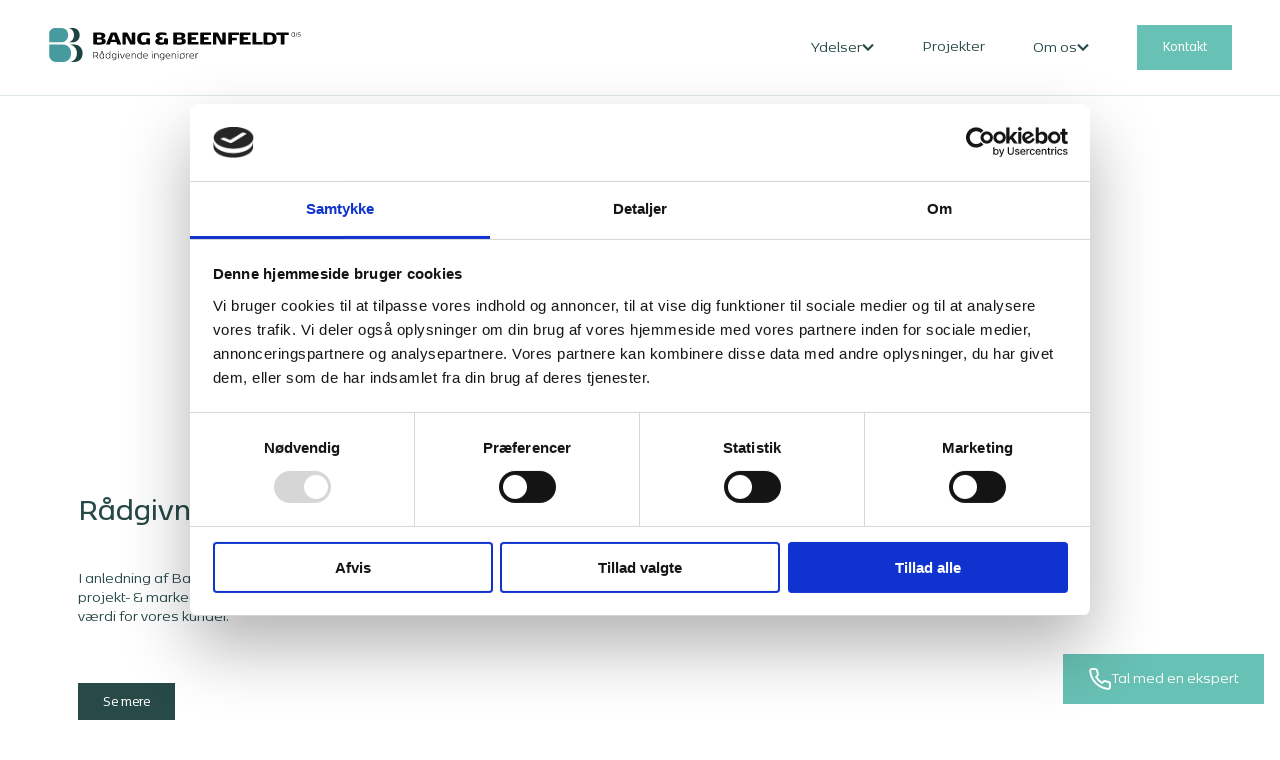

--- FILE ---
content_type: text/html; charset=utf-8
request_url: https://bangbeen.dk/50-aars-jubilaeum
body_size: 57288
content:
<!DOCTYPE html><html lang="da-DK"><head><meta charSet="utf-8"/><meta name="viewport" content="width=device-width, initial-scale=1"/><link rel="preconnect" href="https://consent.cookiebot.com" crossorigin="true"/><link rel="shortcut icon" href="/favicon.svg"/><title>Bang &amp; Beenfeldt fejrer 50-års jubilæum </title><meta name="description" content="I anledning af Bang &amp; Beenfeldts 50-års jubilæum dykker vi ned i arkiverne og kaster et blik på vores hverdag. "/><meta property="og:title" content="Bang &amp; Beenfeldt fejrer 50-års jubilæum "/><meta property="og:type" content="article"/><meta name="google-site-verification" content="v0RNJls2uWQTHudeBOZKby9nhCf3BsfywA9Nso_svxo"/><meta property="og:url" content="https://bangbeen.dk/50-aars-jubilaeum"/><meta property="og:site_name" content="Bang og Beenfeldt"/><meta property="og:description" content="I anledning af Bang &amp; Beenfeldts 50-års jubilæum dykker vi ned i arkiverne og kaster et blik på vores hverdag. "/><meta property="og:image" content="//images.ctfassets.net/zx2ccil71cmx/43ccutK3QLjelGQQa20XXN/896ad5c0ed40e70d2be3ec2e3db7c49b/logo_til_web2.jpg?fm=jpg&amp;q=75&amp;w=1200&amp;h=630"/><meta property="og:image:width" content="1200"/><meta name="twitter:card" content="summary_large_image"/><meta name="twitter:site" content="@bangbeen.dk"/><meta name="twitter:title" content="Bang &amp; Beenfeldt fejrer 50-års jubilæum "/><meta name="twitter:description" content="I anledning af Bang &amp; Beenfeldts 50-års jubilæum dykker vi ned i arkiverne og kaster et blik på vores hverdag. "/><meta name="twitter:image" content="//images.ctfassets.net/zx2ccil71cmx/43ccutK3QLjelGQQa20XXN/896ad5c0ed40e70d2be3ec2e3db7c49b/logo_til_web2.jpg?fm=jpg&amp;q=75&amp;w=1200&amp;h=630"/><link rel="canonical" href="https://bangbeen.dk/50-aars-jubilaeum"/><meta name="next-head-count" content="20"/><script data-cookieconsent="ignore" data-nscript="beforeInteractive">
            window.dataLayer = window.dataLayer || [];
            function gtag() {
              dataLayer.push(arguments)
            }
            gtag("consent", "default", {
              ad_storage: "denied",
              analytics_storage: "denied",
              functionality_storage: "denied",
              personalization_storage: "denied",
              security_storage: "granted",
              wait_for_update: 500
            });
            gtag("set", "ads_data_redaction", true);
            gtag("set", "url_passthrough", true);
          
            (function(w,d,s,l,i){w[l]=w[l]||[];w[l].push({'gtm.start':
            new Date().getTime(),event:'gtm.js'});var f=d.getElementsByTagName(s)[0],
            j=d.createElement(s),dl=l!='dataLayer'?'&l='+l:'';j.async=true;j.src=
            'https://www.googletagmanager.com/gtm.js?id='+i+dl;f.parentNode.insertBefore(j,f);
            })(window,document,'script','dataLayer','GTM-MVBFLCV');
          </script><link rel="preload" href="/_next/static/css/ab7497af70211d21.css" as="style"/><link rel="stylesheet" href="/_next/static/css/ab7497af70211d21.css" data-n-g=""/><link rel="preload" href="/_next/static/css/972013c07f78e7b8.css" as="style"/><link rel="stylesheet" href="/_next/static/css/972013c07f78e7b8.css" data-n-p=""/><link rel="preload" href="/_next/static/css/16b49cadd11f550e.css" as="style"/><link rel="stylesheet" href="/_next/static/css/16b49cadd11f550e.css"/><link rel="preload" href="/_next/static/css/80414af8110d87e6.css" as="style"/><link rel="stylesheet" href="/_next/static/css/80414af8110d87e6.css"/><noscript data-n-css=""></noscript><script defer="" nomodule="" src="/_next/static/chunks/polyfills-c67a75d1b6f99dc8.js"></script><script id="Cookiebot" src="https://consent.cookiebot.com/uc.js" data-cbid="cc10c7da-aea1-48bc-97c0-6c48ffbd25bb" async="" defer="" data-nscript="beforeInteractive"></script><script defer="" src="/_next/static/chunks/841-009688c0c361eb42.js"></script><script defer="" src="/_next/static/chunks/846.09153c31e620887e.js"></script><script defer="" src="/_next/static/chunks/116.c3f0e866733add53.js"></script><script src="/_next/static/chunks/webpack-5b8695d24ce6ae44.js" defer=""></script><script src="/_next/static/chunks/framework-2c79e2a64abdb08b.js" defer=""></script><script src="/_next/static/chunks/main-b7c42c66c834f833.js" defer=""></script><script src="/_next/static/chunks/pages/_app-0d6a55defbcfd076.js" defer=""></script><script src="/_next/static/chunks/980-850239a9fabc966b.js" defer=""></script><script src="/_next/static/chunks/pages/%5B%5B...slug%5D%5D-9130f4aab6b0aef4.js" defer=""></script><script src="/_next/static/ZMmfEk7AeRiPoxJxHAp2U/_buildManifest.js" defer=""></script><script src="/_next/static/ZMmfEk7AeRiPoxJxHAp2U/_ssgManifest.js" defer=""></script></head><body><noscript><iframe src="https://www.googletagmanager.com/ns.html?id=MVBFLCV" style="height:0;width:0;display:none;visibility:hidden"></iframe></noscript><div id="__next"><div class="MobileHeader_headerWrapper__YTpts"><div class="contentContainer_contentContainer__Wo1XC"><div class="MobileHeader_header__dJt_K"><a class="link_baseLink__2o6iQ link_font-primary__Um7jp undefined" aria-label="back to homepage" href="/"><svg xmlns="http://www.w3.org/2000/svg" xmlns:xlink="http://www.w3.org/1999/xlink" width="33" height="33" fill="none" viewBox="0 0 33 33"><path fill="url(#a)" d="M0 0h32.132v33H0z"></path><defs><pattern id="a" width="1" height="1" patternContentUnits="objectBoundingBox"><use xlink:href="#b" transform="matrix(.00652 0 0 .00635 -.649 -.048)"></use></pattern><image xlink:href="[data-uri]" id="b" width="1056" height="179"></image></defs></svg></a><button aria-label="open navigation menu"><svg xmlns="http://www.w3.org/2000/svg" width="20" height="21" fill="none" viewBox="0 0 20 21"><path stroke="#274948" stroke-linecap="round" stroke-linejoin="round" stroke-width="2" d="M17.5 8.833h-15M17.5 5.5h-15M17.5 12.167h-15M17.5 15.5h-15"></path></svg></button></div></div><div class="divider_divider__oC5xw"></div></div><main><div class="compose_component__r_Fjf"><div class="contentContainer_contentContainer__Wo1XC"><div class="IntroBlurb_container__BDiMZ"><h1 class="Heading_baseHeading__mIu48 Heading_xl__KyjNO Heading_semibold__pK67W Heading_accent200__jgXO_ Heading_mqMd_xxxl__qcR_B undefined" style="margin-bottom:40px">50-års jubilæum i 2024</h1><div class="RichTextContent_RichTextContent__wZIhH IntroBlurb_description__BJrCw" style="margin-bottom:undefinedpx"><p>I 1974 slog civilingeniørerne Gorm Bang Olsen og Povl Bay Beenfeldt deres efternavne sammen og skabte kimen til den virksomhed, vi er i dag: Bang &amp; Beenfeldt. I anledningen af vores 50-års jubilæum dykker vi ned i arkiverne og kaster et blik på vores hverdag. </p></div><div class="IntroBlurb_media__2OmF2"><div class="Image_container__l5_n_ "><figure class="Image_image__4NzyA Image_rounded__jssJO" style="aspect-ratio:16/9"><img alt="logo til web2" loading="lazy" decoding="async" data-nimg="fill" style="position:absolute;height:100%;width:100%;left:0;top:0;right:0;bottom:0;object-fit:cover;color:transparent;background-size:cover;background-position:50% 50%;background-repeat:no-repeat;background-image:url(&quot;data:image/svg+xml;charset=utf-8,%3Csvg xmlns=&#x27;http%3A//www.w3.org/2000/svg&#x27;%3E%3Cimage style=&#x27;filter:blur(20px)&#x27; preserveAspectRatio=&#x27;xMidYMid slice&#x27; x=&#x27;0&#x27; y=&#x27;0&#x27; height=&#x27;100%25&#x27; width=&#x27;100%25&#x27; href=&#x27;https://images.ctfassets.net/zx2ccil71cmx/4VNfDA7P3yqx9X0JJMDUEY/ab1001fce96cede99586ececfb467b23/logo_til_web2.jpg?fm=webp&amp;q=1&amp;w=300&#x27;/%3E%3C/svg%3E&quot;)" src="https://images.ctfassets.net/zx2ccil71cmx/4VNfDA7P3yqx9X0JJMDUEY/ab1001fce96cede99586ececfb467b23/logo_til_web2.jpg?fm=webp&amp;q=70&amp;w=900"/></figure></div></div></div></div></div><div class="compose_component__r_Fjf"><div class="contentContainer_smallContentContainer__reglF"><div class="SplittedBlurb_split__5hXRH false"><div class="SplittedBlurb_content__bnA4S"><h4 class="Heading_baseHeading__mIu48 Heading_xl__KyjNO Heading_semibold__pK67W Heading_accent200__jgXO_ undefined undefined" style="margin-bottom:40px;font-family:var(--font-secondary)">Rådgivning på tværs af fagligheder</h4><div class="RichTextContent_RichTextContent__wZIhH undefined" style="margin-bottom:40px"><p>I anledning af Bang &amp; Beenfeldts 50-års jubilæum giver Erik Lindahl, projekt- &amp; markedschef, et indblik i, hvordan vores tværfaglighed skaber værdi for vores kunder. </p></div><a class="link_baseLink__2o6iQ link_font-primary__Um7jp undefined" href="/50-aars-jubilaeum-erik"><button class="button_button__7ivtp button_accent200__Lz6ZZ undefined button_wrap__bi9qi undefined undefined">Se mere</button></a></div><div class="SplittedBlurb_media___yPxa undefined"><div class="VideoThumbnail_thumbnail__CM7By"><div class="Image_container__l5_n_ "><figure class="Image_image__4NzyA Image_rounded__jssJO" style="aspect-ratio:3/2"><img alt="værdier EL" loading="lazy" decoding="async" data-nimg="fill" style="position:absolute;height:100%;width:100%;left:0;top:0;right:0;bottom:0;object-fit:cover;color:transparent;background-size:cover;background-position:50% 50%;background-repeat:no-repeat;background-image:url(&quot;data:image/svg+xml;charset=utf-8,%3Csvg xmlns=&#x27;http%3A//www.w3.org/2000/svg&#x27;%3E%3Cimage style=&#x27;filter:blur(20px)&#x27; preserveAspectRatio=&#x27;xMidYMid slice&#x27; x=&#x27;0&#x27; y=&#x27;0&#x27; height=&#x27;100%25&#x27; width=&#x27;100%25&#x27; href=&#x27;https://images.ctfassets.net/zx2ccil71cmx/oLUz99B37QfhgyUcV6cmE/ec1137c9a42324cb41402d0c873d90e3/v_rdier_web.jpg?fm=webp&amp;q=1&amp;w=198&#x27;/%3E%3C/svg%3E&quot;)" src="https://images.ctfassets.net/zx2ccil71cmx/oLUz99B37QfhgyUcV6cmE/ec1137c9a42324cb41402d0c873d90e3/v_rdier_web.jpg?fm=webp&amp;q=70&amp;w=900"/></figure></div></div></div></div></div></div><div class="compose_component__r_Fjf"><div class="contentContainer_smallContentContainer__reglF"><div class="SplittedBlurb_split__5hXRH false"><div class="SplittedBlurb_content__bnA4S"><h4 class="Heading_baseHeading__mIu48 Heading_xl__KyjNO Heading_semibold__pK67W Heading_accent200__jgXO_ undefined undefined" style="margin-bottom:40px;font-family:var(--font-secondary)">Arbejdsglæde og gode grin siden 1997</h4><div class="RichTextContent_RichTextContent__wZIhH undefined" style="margin-bottom:40px"><p>I 2024 fejrer vi 50-års jubilæum. Siden 1997 har Pernille Jensen været en del af Bang &amp; Beenfeldt, og hun kan bedst beskrives som hjertet og stemmen i Bang &amp; Beenfeldt – for det er stadig hende, du ofte vil møde i telefonen, når du ringer til hovednummeret. </p></div><a class="link_baseLink__2o6iQ link_font-primary__Um7jp undefined" href="/50-jubilaeum-pernille"><button class="button_button__7ivtp button_accent200__Lz6ZZ undefined button_wrap__bi9qi undefined undefined">Se mere</button></a></div><div class="SplittedBlurb_media___yPxa undefined"><div class="VideoThumbnail_thumbnail__CM7By"><div class="Image_container__l5_n_ "><figure class="Image_image__4NzyA Image_rounded__jssJO" style="aspect-ratio:3/2"><img alt="værdier PNJ" loading="lazy" decoding="async" data-nimg="fill" style="position:absolute;height:100%;width:100%;left:0;top:0;right:0;bottom:0;object-fit:cover;color:transparent;background-size:cover;background-position:50% 50%;background-repeat:no-repeat;background-image:url(&quot;data:image/svg+xml;charset=utf-8,%3Csvg xmlns=&#x27;http%3A//www.w3.org/2000/svg&#x27;%3E%3Cimage style=&#x27;filter:blur(20px)&#x27; preserveAspectRatio=&#x27;xMidYMid slice&#x27; x=&#x27;0&#x27; y=&#x27;0&#x27; height=&#x27;100%25&#x27; width=&#x27;100%25&#x27; href=&#x27;https://images.ctfassets.net/zx2ccil71cmx/7bTxlyFtq7dmMSYocJ0HaJ/c1d7b3ee35142d55fa7fb8b72cf5a6ef/v_rdier_web3.jpg?fm=webp&amp;q=1&amp;w=198&#x27;/%3E%3C/svg%3E&quot;)" src="https://images.ctfassets.net/zx2ccil71cmx/7bTxlyFtq7dmMSYocJ0HaJ/c1d7b3ee35142d55fa7fb8b72cf5a6ef/v_rdier_web3.jpg?fm=webp&amp;q=70&amp;w=900"/></figure></div></div></div></div></div></div><div class="compose_component__r_Fjf"><div class="contentContainer_smallContentContainer__reglF"><div class="SplittedBlurb_split__5hXRH false"><div class="SplittedBlurb_content__bnA4S"><h4 class="Heading_baseHeading__mIu48 Heading_xl__KyjNO Heading_semibold__pK67W Heading_accent200__jgXO_ undefined undefined" style="margin-bottom:40px;font-family:var(--font-secondary)">At opbygge tillid gennem tætte relationer</h4><div class="RichTextContent_RichTextContent__wZIhH undefined" style="margin-bottom:40px"><p>Bang &amp; Beenfeldt fylder 50. I den anledning sætter Claes ord på, hvad vi mener, når vi siger &quot;tætte relationer med vores kunder&quot; som er en af vores fire kerneværdier.</p></div><a class="link_baseLink__2o6iQ link_font-primary__Um7jp undefined" href="/Tillid-gennem-t%C3%A6tte-relationer"><button class="button_button__7ivtp button_accent200__Lz6ZZ undefined button_wrap__bi9qi undefined undefined">Se mere</button></a></div><div class="SplittedBlurb_media___yPxa undefined"><div class="VideoThumbnail_thumbnail__CM7By"><div class="Image_container__l5_n_ "><figure class="Image_image__4NzyA Image_rounded__jssJO" style="aspect-ratio:3/2"><img alt="Værdier - claes" loading="lazy" decoding="async" data-nimg="fill" style="position:absolute;height:100%;width:100%;left:0;top:0;right:0;bottom:0;object-fit:cover;color:transparent;background-size:cover;background-position:50% 50%;background-repeat:no-repeat;background-image:url(&quot;data:image/svg+xml;charset=utf-8,%3Csvg xmlns=&#x27;http%3A//www.w3.org/2000/svg&#x27;%3E%3Cimage style=&#x27;filter:blur(20px)&#x27; preserveAspectRatio=&#x27;xMidYMid slice&#x27; x=&#x27;0&#x27; y=&#x27;0&#x27; height=&#x27;100%25&#x27; width=&#x27;100%25&#x27; href=&#x27;https://images.ctfassets.net/zx2ccil71cmx/6J3EM9WHUTJRUBG9fCmHrw/9e995ba2d378c8e48076de66a0b9a319/v_rdier_web2.jpg?fm=webp&amp;q=1&amp;w=198&#x27;/%3E%3C/svg%3E&quot;)" src="https://images.ctfassets.net/zx2ccil71cmx/6J3EM9WHUTJRUBG9fCmHrw/9e995ba2d378c8e48076de66a0b9a319/v_rdier_web2.jpg?fm=webp&amp;q=70&amp;w=900"/></figure></div></div></div></div></div></div><div class="compose_component__r_Fjf"><div class="contentContainer_smallContentContainer__reglF"><div class="SplittedBlurb_split__5hXRH false"><div class="SplittedBlurb_content__bnA4S"><h4 class="Heading_baseHeading__mIu48 Heading_xl__KyjNO Heading_semibold__pK67W Heading_accent200__jgXO_ undefined undefined" style="margin-bottom:40px;font-family:var(--font-secondary)">Dengang Povl Beenfeldt var med til at redde Rottehullet</h4><div class="RichTextContent_RichTextContent__wZIhH undefined" style="margin-bottom:40px"><p>2024 er jubilæumsår, og derfor dykker vi ned i arkivet og ser på nogle af de ikoniske projekter, vi har udført gennem de seneste 50 år. Et af dem er Rottehullet på Christianshavn som i 1990’erne blev renoveret og som den dag i dag står smukt vedligeholdt på Amagergade 3F.</p></div><a class="link_baseLink__2o6iQ link_font-primary__Um7jp undefined" href="/Rottehullet"><button class="button_button__7ivtp button_accent200__Lz6ZZ undefined button_wrap__bi9qi undefined undefined">Se mere</button></a></div><div class="SplittedBlurb_media___yPxa undefined"><div class="VideoThumbnail_thumbnail__CM7By"><div class="Image_container__l5_n_ "><figure class="Image_image__4NzyA Image_rounded__jssJO" style="aspect-ratio:3/2"><img alt="Rottehullet" loading="lazy" decoding="async" data-nimg="fill" style="position:absolute;height:100%;width:100%;left:0;top:0;right:0;bottom:0;object-fit:cover;color:transparent;background-size:cover;background-position:50% 50%;background-repeat:no-repeat;background-image:url(&quot;data:image/svg+xml;charset=utf-8,%3Csvg xmlns=&#x27;http%3A//www.w3.org/2000/svg&#x27;%3E%3Cimage style=&#x27;filter:blur(20px)&#x27; preserveAspectRatio=&#x27;xMidYMid slice&#x27; x=&#x27;0&#x27; y=&#x27;0&#x27; height=&#x27;100%25&#x27; width=&#x27;100%25&#x27; href=&#x27;https://images.ctfassets.net/zx2ccil71cmx/Hliq8ZhYhh04d2TeBk4NE/f14964a5735e0b96c59015cee773a0c1/Sk_rmbillede_2024-05-23_152930.png?fm=webp&amp;q=1&amp;w=198&#x27;/%3E%3C/svg%3E&quot;)" src="https://images.ctfassets.net/zx2ccil71cmx/Hliq8ZhYhh04d2TeBk4NE/f14964a5735e0b96c59015cee773a0c1/Sk_rmbillede_2024-05-23_152930.png?fm=webp&amp;q=70&amp;w=900"/></figure></div></div></div></div></div></div><div class="compose_component__r_Fjf"><div class="contentContainer_smallContentContainer__reglF"><div class="SplittedBlurb_split__5hXRH false"><div class="SplittedBlurb_content__bnA4S"><h4 class="Heading_baseHeading__mIu48 Heading_xl__KyjNO Heading_semibold__pK67W Heading_accent200__jgXO_ undefined undefined" style="margin-bottom:40px;font-family:var(--font-secondary)">50 år med kollegialt sammenhold </h4><div class="RichTextContent_RichTextContent__wZIhH undefined" style="margin-bottom:40px"><p>Året 1974 byder  på en begivenhed, der ligger os i Bang &amp; Beenfeldt særligt nært: Nemlig da civilingeniørerne Gorm Bang Olsen og Povl Bay Beenfeldt blandede efternavne, og skabte kimen til den virksomhed, vi er i dag: Bang &amp; Beenfeldt. Deres arv lever videre - især i det kollegiale sammenhold.</p></div><a class="link_baseLink__2o6iQ link_font-primary__Um7jp undefined" href="/Gorm-og-Povl-50-aars-jubilaeum"><button class="button_button__7ivtp button_accent200__Lz6ZZ undefined button_wrap__bi9qi undefined undefined">Se mere</button></a></div><div class="SplittedBlurb_media___yPxa undefined"><div class="VideoThumbnail_thumbnail__CM7By"><div class="Image_container__l5_n_ "><figure class="Image_image__4NzyA Image_rounded__jssJO" style="aspect-ratio:3/2"><img alt="Gorm Bang Olsen og Povl Bay Beenfeldt" loading="lazy" decoding="async" data-nimg="fill" style="position:absolute;height:100%;width:100%;left:0;top:0;right:0;bottom:0;object-fit:cover;color:transparent;background-size:cover;background-position:50% 50%;background-repeat:no-repeat;background-image:url(&quot;data:image/svg+xml;charset=utf-8,%3Csvg xmlns=&#x27;http%3A//www.w3.org/2000/svg&#x27;%3E%3Cimage style=&#x27;filter:blur(20px)&#x27; preserveAspectRatio=&#x27;xMidYMid slice&#x27; x=&#x27;0&#x27; y=&#x27;0&#x27; height=&#x27;100%25&#x27; width=&#x27;100%25&#x27; href=&#x27;https://images.ctfassets.net/zx2ccil71cmx/4AFRKnKLMxPtOTppZuU4K4/3e0d7dd86414e3f8a83601949a9d00a7/Gorm___Povl.jpg?fm=webp&amp;q=1&amp;w=198&#x27;/%3E%3C/svg%3E&quot;)" src="https://images.ctfassets.net/zx2ccil71cmx/4AFRKnKLMxPtOTppZuU4K4/3e0d7dd86414e3f8a83601949a9d00a7/Gorm___Povl.jpg?fm=webp&amp;q=70&amp;w=900"/></figure></div></div></div></div></div></div><div class="compose_component__r_Fjf"><div class="contentContainer_smallContentContainer__reglF"><div class="SplittedBlurb_split__5hXRH false"><div class="SplittedBlurb_content__bnA4S"><h4 class="Heading_baseHeading__mIu48 Heading_xl__KyjNO Heading_semibold__pK67W Heading_accent200__jgXO_ undefined undefined" style="margin-bottom:40px;font-family:var(--font-secondary)">Restaureringen af historiske huse i Grønland</h4><div class="RichTextContent_RichTextContent__wZIhH undefined" style="margin-bottom:40px"><p>I år fejrer Bang &amp; Beenfeldt 50-års jubilæum, og gennem årene har vi været involveret i mange spændende og udfordrende projekter. Et af de mest mindeværdige projekter ifølge Jens Voergaard, der har været civilingeniør (VVS) i Bang &amp; Beenfeldt siden 1993, er restaureringen af to historiske bygninger i bygden Ilimanaq, Grønland.</p></div><a class="link_baseLink__2o6iQ link_font-primary__Um7jp undefined" href="/50-jubilaeum-ilimanaq"><button class="button_button__7ivtp button_accent200__Lz6ZZ undefined button_wrap__bi9qi undefined undefined">Se mere</button></a></div><div class="SplittedBlurb_media___yPxa undefined"><div class="VideoThumbnail_thumbnail__CM7By"><div class="Image_container__l5_n_ "><figure class="Image_image__4NzyA Image_rounded__jssJO" style="aspect-ratio:3/2"><img alt="Grønland" loading="lazy" decoding="async" data-nimg="fill" style="position:absolute;height:100%;width:100%;left:0;top:0;right:0;bottom:0;object-fit:cover;color:transparent;background-size:cover;background-position:50% 50%;background-repeat:no-repeat;background-image:url(&quot;data:image/svg+xml;charset=utf-8,%3Csvg xmlns=&#x27;http%3A//www.w3.org/2000/svg&#x27;%3E%3Cimage style=&#x27;filter:blur(20px)&#x27; preserveAspectRatio=&#x27;xMidYMid slice&#x27; x=&#x27;0&#x27; y=&#x27;0&#x27; height=&#x27;100%25&#x27; width=&#x27;100%25&#x27; href=&#x27;https://images.ctfassets.net/zx2ccil71cmx/aRjfKPK3xKBXh2aubAA3G/beea10d99dddc4bd3fcf540032df6115/Gr_nland_-2.JPG?fm=webp&amp;q=1&amp;w=198&#x27;/%3E%3C/svg%3E&quot;)" src="https://images.ctfassets.net/zx2ccil71cmx/aRjfKPK3xKBXh2aubAA3G/beea10d99dddc4bd3fcf540032df6115/Gr_nland_-2.JPG?fm=webp&amp;q=70&amp;w=900"/></figure></div></div></div></div></div></div><div class="compose_component__r_Fjf"><div class="contentContainer_smallContentContainer__reglF"><div class="SplittedBlurb_split__5hXRH false"><div class="SplittedBlurb_content__bnA4S"><h4 class="Heading_baseHeading__mIu48 Heading_xl__KyjNO Heading_semibold__pK67W Heading_accent200__jgXO_ undefined undefined" style="margin-bottom:40px;font-family:var(--font-secondary)">Renovering af Mastekranen på Nyholm</h4><div class="RichTextContent_RichTextContent__wZIhH undefined" style="margin-bottom:40px"><p>2024 er jubilæumsår, og derfor dykker vi ned i arkivet og ser på nogle af de ikoniske projekter, vi har udført i Bang &amp; Beenfeldt gennem de seneste 50 år. Et af dem er Mastekranen på Nyholm, der i midten af 1980&#x27;erne blev renoveret for at bevare dens historiske værdi og samtidig leve op til moderne standarder.</p></div><a class="link_baseLink__2o6iQ link_font-primary__Um7jp undefined" href="/50-jubilaeum-mastekranen"><button class="button_button__7ivtp button_accent200__Lz6ZZ undefined button_wrap__bi9qi undefined undefined">Se mere</button></a></div><div class="SplittedBlurb_media___yPxa undefined"><div class="VideoThumbnail_thumbnail__CM7By"><div class="Image_container__l5_n_ "><figure class="Image_image__4NzyA Image_rounded__jssJO" style="aspect-ratio:3/2"><img alt="Mastekranen - 2024" loading="lazy" decoding="async" data-nimg="fill" style="position:absolute;height:100%;width:100%;left:0;top:0;right:0;bottom:0;object-fit:cover;color:transparent;background-size:cover;background-position:50% 50%;background-repeat:no-repeat;background-image:url(&quot;data:image/svg+xml;charset=utf-8,%3Csvg xmlns=&#x27;http%3A//www.w3.org/2000/svg&#x27;%3E%3Cimage style=&#x27;filter:blur(20px)&#x27; preserveAspectRatio=&#x27;xMidYMid slice&#x27; x=&#x27;0&#x27; y=&#x27;0&#x27; height=&#x27;100%25&#x27; width=&#x27;100%25&#x27; href=&#x27;https://images.ctfassets.net/zx2ccil71cmx/4oBnVfwnL0MnvJpq2BRnZp/bedd7d996159d8c1724ed3fe0099209b/Mastekranen_-_2024.jpeg?fm=webp&amp;q=1&amp;w=198&#x27;/%3E%3C/svg%3E&quot;)" src="https://images.ctfassets.net/zx2ccil71cmx/4oBnVfwnL0MnvJpq2BRnZp/bedd7d996159d8c1724ed3fe0099209b/Mastekranen_-_2024.jpeg?fm=webp&amp;q=70&amp;w=900"/></figure></div></div></div></div></div></div><div class="compose_component__r_Fjf"><div class="contentContainer_smallContentContainer__reglF"><div class="SplittedBlurb_split__5hXRH false"><div class="SplittedBlurb_content__bnA4S"><h4 class="Heading_baseHeading__mIu48 Heading_xl__KyjNO Heading_semibold__pK67W Heading_accent200__jgXO_ undefined undefined" style="margin-bottom:40px;font-family:var(--font-secondary)">Kan De finde fejlen?</h4><div class="RichTextContent_RichTextContent__wZIhH undefined" style="margin-bottom:40px"><p>Når man er sådan en gammel svend som os, der i år fejrer 50-års jubilæum, dukker der indimellem sjove ting op fra gemmerne. Som fx denne annonce, der er fra en tid, hvor vi var ”Des” med vores omverden. </p></div><a class="link_baseLink__2o6iQ link_font-primary__Um7jp undefined" href="/Kan-De-finde-fejlen"><button class="button_button__7ivtp button_accent200__Lz6ZZ undefined button_wrap__bi9qi undefined undefined">Se mere</button></a></div><div class="SplittedBlurb_media___yPxa undefined"><div class="VideoThumbnail_thumbnail__CM7By"><div class="Image_container__l5_n_ "><figure class="Image_image__4NzyA Image_rounded__jssJO" style="aspect-ratio:3/2"><img alt="Annonce fra arkivet #4" loading="lazy" decoding="async" data-nimg="fill" style="position:absolute;height:100%;width:100%;left:0;top:0;right:0;bottom:0;object-fit:cover;color:transparent;background-size:cover;background-position:50% 50%;background-repeat:no-repeat;background-image:url(&quot;data:image/svg+xml;charset=utf-8,%3Csvg xmlns=&#x27;http%3A//www.w3.org/2000/svg&#x27;%3E%3Cimage style=&#x27;filter:blur(20px)&#x27; preserveAspectRatio=&#x27;xMidYMid slice&#x27; x=&#x27;0&#x27; y=&#x27;0&#x27; height=&#x27;100%25&#x27; width=&#x27;100%25&#x27; href=&#x27;https://images.ctfassets.net/zx2ccil71cmx/36KYua9KPtOz2gC1l479JU/c1dfdf6e5dee41274c3cbda96efa6438/logo_til_web4.jpg?fm=webp&amp;q=1&amp;w=198&#x27;/%3E%3C/svg%3E&quot;)" src="https://images.ctfassets.net/zx2ccil71cmx/36KYua9KPtOz2gC1l479JU/c1dfdf6e5dee41274c3cbda96efa6438/logo_til_web4.jpg?fm=webp&amp;q=70&amp;w=900"/></figure></div></div></div></div></div></div><button class="button_button__7ivtp button_accent25__esWTP undefined undefined undefined ScrollToContact_container__Nq_Mr" aria-label="scroll to contact form"><svg xmlns="http://www.w3.org/2000/svg" width="24" height="24" fill="none" viewBox="0 0 24 24"><path stroke="#fff" stroke-linecap="round" stroke-linejoin="round" stroke-width="2" d="M22 16.92v3a2 2 0 0 1-2.18 2 19.8 19.8 0 0 1-8.63-3.07 19.5 19.5 0 0 1-6-6 19.8 19.8 0 0 1-3.07-8.67A2 2 0 0 1 4.11 2h3a2 2 0 0 1 2 1.72c.126.96.36 1.903.7 2.81a2 2 0 0 1-.45 2.11L8.09 9.91a16 16 0 0 0 6 6l1.27-1.27a2 2 0 0 1 2.11-.45c.907.339 1.85.574 2.81.7A2 2 0 0 1 22 16.92"></path></svg></button></main><footer class="Footer_Footer__246w2"><div class="footerCTA_footerCTA__92_ag" id="footer-cta" style="background-size:100% 165%"><div class="contentContainer_smallContentContainer__reglF"><div class="footerCTA_footerCTAInner__EYWvv"><div class="footerCTA_footerCTAInfoContainer__VAQFr"><h4 class="Heading_baseHeading__mIu48 Heading_xl__KyjNO Heading_medium__HyFlt Heading_primary50__S6IhD Heading_mqMd_xxxxl__0AC0h footerCTA_footerCTAHeader__VaXuh" style="margin-bottom:undefinedpx">Tal med en ekspert. Helt uforpligtende.</h4><p class="BodyText_BodyText__fhJ06 BodyText_body__tzKB4 BodyText_regular__JEc7E BodyText_primary50__j3miq BodyText_font-secondary__Lqn3s  undefined undefined" style="margin-bottom:48px">Giv os et kald eller bliv kontaktet af os </p><a href="tel:32578250"><p class="BodyText_BodyText__fhJ06 BodyText_md__MTzu0 BodyText_medium__L6CPV BodyText_primary50__j3miq BodyText_font-secondary__Lqn3s  BodyText_mqMd_xl__D1_tH undefined" style="margin-bottom:30px">32 57 82 50 </p></a><a href="mailto:info@bangbeen.dk"><p class="BodyText_BodyText__fhJ06 BodyText_md__MTzu0 BodyText_medium__L6CPV BodyText_primary50__j3miq BodyText_font-secondary__Lqn3s  BodyText_mqMd_xl__D1_tH undefined" style="margin-bottom:0px">info@bangbeen.dk</p></a></div><div class="footerCTA_CTAForm__yIrQ6"><div id="cta-form" class="footerCTA_CTAFormBody__CI3ws"><p class="BodyText_BodyText__fhJ06 BodyText_md__MTzu0 BodyText_regular__JEc7E BodyText_accent200__Q5WHg BodyText_font-secondary__Lqn3s  undefined undefined" style="margin-bottom:0px">Bliv kontaktet</p><p class="BodyText_BodyText__fhJ06 BodyText_body__tzKB4 BodyText_regular__JEc7E BodyText_accent200__Q5WHg BodyText_font-secondary__Lqn3s  undefined undefined" style="margin-bottom:0px">En rådgiver vil kontakte dig så hurtigt som muligt.</p><div id="hubspot-form-contact" class="footerContactForm_footerContactFormBody__BVZL9"></div><div><p class="BodyText_BodyText__fhJ06 BodyText_xs__CGlUb BodyText_regular__JEc7E BodyText_accent200__Q5WHg BodyText_font-secondary__Lqn3s  undefined DataPolicyLink_dataPolicyText__CoTJN" style="margin-bottom:25px">Ved at udfylde accepterer du Bang &amp; Beenfeldts<!-- --> <a class="link_baseLink__2o6iQ link_font-primary__Um7jp DataPolicyLink_dataPolicyLink__nn8A8" href="/datapolitik">Persondatapolitik</a></p></div></div></div></div></div></div><div class="contentContainer_contentContainer__Wo1XC"><div class="FooterMobile_footerGrid__mtORk"><div class="FooterMobile_footerLinkList__rgK_p"><a class="link_baseLink__2o6iQ link_font-primary__Um7jp FooterMobile_footerLink__6ki2y" href="/">Hjem</a><a class="link_baseLink__2o6iQ link_font-primary__Um7jp FooterMobile_footerLink__6ki2y" href="/datapolitik">Datapolitik</a><a class="link_baseLink__2o6iQ link_font-primary__Um7jp FooterMobile_footerLink__6ki2y" href="/projekter">Projekter</a><a class="link_baseLink__2o6iQ link_font-primary__Um7jp FooterMobile_footerLink__6ki2y" href="/karriere-og-job">Karriere &amp; Job</a><a class="link_baseLink__2o6iQ link_font-primary__Um7jp FooterMobile_footerLink__6ki2y" href="/whistleblower">Whistleblower</a></div><div class="FooterMobile_footerMiddleRow__K7yae"><div class="RichTextContent_RichTextContent__wZIhH undefined" style="margin-bottom:undefinedpx"><p>Bang &amp; Beenfeldt A/S<br/>Langebrogade 3H, 3. sal<br/>1411 København K<br/>CVR: 26 61 86 22</p></div><div class="FooterMobile_footerSocials__azkj_"><a href="https://www.facebook.com/BangOgBeenfeldt" target="_blank"><svg xmlns="http://www.w3.org/2000/svg" width="20" height="20" fill="none" viewBox="0 0 20 20"><path stroke="#fff" stroke-linecap="round" stroke-linejoin="round" d="M15 1.667h-2.5a4.167 4.167 0 0 0-4.167 4.167v2.5h-2.5v3.333h2.5v6.667h3.333v-6.667h2.5L15 8.334h-3.334v-2.5A.833.833 0 0 1 12.5 5H15z"></path></svg> <span>Facebook</span></a><a href="https://www.instagram.com/bangbeenfeldt" target="_blank"><svg xmlns="http://www.w3.org/2000/svg" width="20" height="20" fill="none" viewBox="0 0 20 20"><path stroke="#fff" stroke-linecap="round" stroke-linejoin="round" d="M14.167 1.667H5.834a4.167 4.167 0 0 0-4.167 4.167v8.333a4.167 4.167 0 0 0 4.167 4.167h8.333a4.167 4.167 0 0 0 4.167-4.167V5.834a4.167 4.167 0 0 0-4.167-4.167"></path><path stroke="#fff" stroke-linecap="round" stroke-linejoin="round" d="M13.334 9.475a3.333 3.333 0 1 1-6.594.978 3.333 3.333 0 0 1 6.594-.978M14.583 5.417h.008"></path></svg><span>Instagram</span></a><a href="https://dk.linkedin.com/company/bang-&amp;-beenfeldt-a-s" target="_blank"><svg xmlns="http://www.w3.org/2000/svg" width="20" height="20" fill="none" viewBox="0 0 20 20"><path stroke="#fff" stroke-linecap="round" stroke-linejoin="round" d="M13.333 6.667a5 5 0 0 1 5 5V17.5H15v-5.833a1.666 1.666 0 1 0-3.334 0V17.5H8.333v-5.833a5 5 0 0 1 5-5M5 7.5H1.667v10H5zM3.334 5a1.667 1.667 0 1 0 0-3.333 1.667 1.667 0 0 0 0 3.333"></path></svg> <span>Linkedin</span></a></div></div><div class="FooterMobile_footerLogo__hSoUa"><img src="/_next/static/media/light_logo.268c95fc.png" alt="Bang og Beenfeldt" loading="lazy"/></div></div></div></footer></div><div id="modal"></div><script id="__NEXT_DATA__" type="application/json">{"props":{"pageProps":{"preview":null,"page":{"slug":"50-aars-jubilaeum","subServicePageShortDescription":"I 1974 slog civilingeniørerne Gorm Bang Olsen og Povl Bay Beenfeldt deres efternavne sammen og skabte kimen til den virksomhed, vi er i dag: Bang \u0026 Beenfeldt. I anledningen af vores 50-års jubilæum dykker vi ned i arkiverne og kaster et blik på vores hverdag. ","displayName":"50-års jubilæum","title":"Bang \u0026 Beenfeldt fejrer 50-års jubilæum ","metaDescription":"I anledning af Bang \u0026 Beenfeldts 50-års jubilæum dykker vi ned i arkiverne og kaster et blik på vores hverdag. ","shareImageUrl":"//images.ctfassets.net/zx2ccil71cmx/43ccutK3QLjelGQQa20XXN/896ad5c0ed40e70d2be3ec2e3db7c49b/logo_til_web2.jpg","sections":[{"sys":{"id":"1UD2jt5jZUOWg2YJW9ikfB","contentTypeId":"introBlurb"},"fields":{"title":"50-års jubilæum i 2024","descriptionRichText":{"data":{},"content":[{"data":{},"content":[{"data":{},"marks":[],"value":"I 1974 slog civilingeniørerne Gorm Bang Olsen og Povl Bay Beenfeldt deres efternavne sammen og skabte kimen til den virksomhed, vi er i dag: Bang \u0026 Beenfeldt. I anledningen af vores 50-års jubilæum dykker vi ned i arkiverne og kaster et blik på vores hverdag. ","nodeType":"text"}],"nodeType":"paragraph"}],"nodeType":"document"},"image":{"metadata":{"tags":[],"concepts":[]},"sys":{"space":{"sys":{"type":"Link","linkType":"Space","id":"zx2ccil71cmx"}},"id":"4VNfDA7P3yqx9X0JJMDUEY","type":"Asset","createdAt":"2024-05-21T13:00:05.507Z","updatedAt":"2024-05-21T13:00:05.507Z","environment":{"sys":{"id":"master","type":"Link","linkType":"Environment"}},"publishedVersion":5,"revision":1,"locale":"da-DK"},"fields":{"title":"logo til web2","description":"","file":{"url":"//images.ctfassets.net/zx2ccil71cmx/4VNfDA7P3yqx9X0JJMDUEY/ab1001fce96cede99586ececfb467b23/logo_til_web2.jpg","details":{"size":93992,"image":{"width":1147,"height":644}},"fileName":"logo til web2.jpg","contentType":"image/jpeg"}}},"showImageCaption":false}},{"sys":{"id":"32DYp5D8N5R6rzbSdYJ1rb","contentTypeId":"splittedBlurb"},"fields":{"title":"Rådgivning på tværs af fagligheder","richTextDescription":{"nodeType":"document","data":{},"content":[{"nodeType":"paragraph","data":{},"content":[{"nodeType":"text","value":"I anledning af Bang \u0026 Beenfeldts 50-års jubilæum giver Erik Lindahl, projekt- \u0026 markedschef, et indblik i, hvordan vores tværfaglighed skaber værdi for vores kunder. ","marks":[],"data":{}}]}]},"ctaButtonText":"Se mere","imageFirst":false,"showImageCaption":false,"removeBottomSpacing":false,"thumbnail":{"fields":{"title":"værdier EL","description":"","file":{"url":"//images.ctfassets.net/zx2ccil71cmx/oLUz99B37QfhgyUcV6cmE/ec1137c9a42324cb41402d0c873d90e3/v_rdier_web.jpg","details":{"size":769220,"image":{"width":1587,"height":1123}},"fileName":"værdier web.jpg","contentType":"image/jpeg"}}},"ctaButtonLink":{"sys":{"id":"32DYp5D8N5R6rzbSdYJ1rb","contentType":{"sys":{"id":"splittedBlurb"}}},"fields":{"slug":"50-aars-jubilaeum-erik"}}}},{"sys":{"id":"4e8IjSAFP1g9cfFdMDXuCO","contentTypeId":"splittedBlurb"},"fields":{"title":"Arbejdsglæde og gode grin siden 1997","richTextDescription":{"nodeType":"document","data":{},"content":[{"nodeType":"paragraph","data":{},"content":[{"nodeType":"text","value":"I 2024 fejrer vi 50-års jubilæum. Siden 1997 har Pernille Jensen været en del af Bang \u0026 Beenfeldt, og hun kan bedst beskrives som hjertet og stemmen i Bang \u0026 Beenfeldt – for det er stadig hende, du ofte vil møde i telefonen, når du ringer til hovednummeret. ","marks":[],"data":{}}]}]},"ctaButtonText":"Se mere","imageFirst":false,"showImageCaption":false,"removeBottomSpacing":false,"thumbnail":{"fields":{"title":"værdier PNJ","description":"","file":{"url":"//images.ctfassets.net/zx2ccil71cmx/7bTxlyFtq7dmMSYocJ0HaJ/c1d7b3ee35142d55fa7fb8b72cf5a6ef/v_rdier_web3.jpg","details":{"size":905049,"image":{"width":1587,"height":1123}},"fileName":"værdier web3.jpg","contentType":"image/jpeg"}}},"ctaButtonLink":{"sys":{"id":"4e8IjSAFP1g9cfFdMDXuCO","contentType":{"sys":{"id":"splittedBlurb"}}},"fields":{"slug":"50-jubilaeum-pernille"}}}},{"sys":{"id":"4C34xLm7QdcWImPfKeRww0","contentTypeId":"splittedBlurb"},"fields":{"title":"At opbygge tillid gennem tætte relationer","richTextDescription":{"nodeType":"document","data":{},"content":[{"nodeType":"paragraph","data":{},"content":[{"nodeType":"text","value":"Bang \u0026 Beenfeldt fylder 50. I den anledning sætter Claes ord på, hvad vi mener, når vi siger \"tætte relationer med vores kunder\" som er en af vores fire kerneværdier.","marks":[],"data":{}}]}]},"ctaButtonText":"Se mere","imageFirst":false,"showImageCaption":false,"removeBottomSpacing":false,"thumbnail":{"fields":{"title":"Værdier - claes","description":"","file":{"url":"//images.ctfassets.net/zx2ccil71cmx/6J3EM9WHUTJRUBG9fCmHrw/9e995ba2d378c8e48076de66a0b9a319/v_rdier_web2.jpg","details":{"size":1186886,"image":{"width":1587,"height":1123}},"fileName":"værdier web2.jpg","contentType":"image/jpeg"}}},"ctaButtonLink":{"sys":{"id":"4C34xLm7QdcWImPfKeRww0","contentType":{"sys":{"id":"splittedBlurb"}}},"fields":{"slug":"Tillid-gennem-tætte-relationer"}}}},{"sys":{"id":"2bm7KqPXXg0moqbgyklTOw","contentTypeId":null}},{"sys":{"id":"5MrOtuAxfIaJhcnKX5oWo5","contentTypeId":"splittedBlurb"},"fields":{"title":"Dengang Povl Beenfeldt var med til at redde Rottehullet","richTextDescription":{"data":{},"content":[{"data":{},"content":[{"data":{},"marks":[],"value":"2024 er jubilæumsår, og derfor dykker vi ned i arkivet og ser på nogle af de ikoniske projekter, vi har udført gennem de seneste 50 år. Et af dem er Rottehullet på Christianshavn som i 1990’erne blev renoveret og som den dag i dag står smukt vedligeholdt på Amagergade 3F.","nodeType":"text"}],"nodeType":"paragraph"}],"nodeType":"document"},"ctaButtonText":"Se mere","imageFirst":false,"showImageCaption":false,"removeBottomSpacing":false,"thumbnail":{"fields":{"title":"Rottehullet","description":"","file":{"url":"//images.ctfassets.net/zx2ccil71cmx/Hliq8ZhYhh04d2TeBk4NE/f14964a5735e0b96c59015cee773a0c1/Sk_rmbillede_2024-05-23_152930.png","details":{"size":368425,"image":{"width":778,"height":552}},"fileName":"Skærmbillede 2024-05-23 152930.png","contentType":"image/png"}}},"ctaButtonLink":{"sys":{"id":"5MrOtuAxfIaJhcnKX5oWo5","contentType":{"sys":{"id":"splittedBlurb"}}},"fields":{"slug":"Rottehullet"}}}},{"sys":{"id":"5zZpDgG2PzyYaC6PiPS6dz","contentTypeId":"splittedBlurb"},"fields":{"title":"50 år med kollegialt sammenhold ","richTextDescription":{"data":{},"content":[{"data":{},"content":[{"data":{},"marks":[],"value":"Året 1974 byder  på en begivenhed, der ligger os i Bang \u0026 Beenfeldt særligt nært: Nemlig da civilingeniørerne Gorm Bang Olsen og Povl Bay Beenfeldt blandede efternavne, og skabte kimen til den virksomhed, vi er i dag: Bang \u0026 Beenfeldt. Deres arv lever videre - især i det kollegiale sammenhold.","nodeType":"text"}],"nodeType":"paragraph"}],"nodeType":"document"},"ctaButtonText":"Se mere","imageFirst":false,"showImageCaption":false,"removeBottomSpacing":false,"thumbnail":{"fields":{"title":"Gorm Bang Olsen og Povl Bay Beenfeldt","description":"","file":{"url":"//images.ctfassets.net/zx2ccil71cmx/4AFRKnKLMxPtOTppZuU4K4/3e0d7dd86414e3f8a83601949a9d00a7/Gorm___Povl.jpg","details":{"size":2276295,"image":{"width":3358,"height":1890}},"fileName":"Gorm \u0026 Povl.jpg","contentType":"image/jpeg"}}},"ctaButtonLink":{"sys":{"id":"5zZpDgG2PzyYaC6PiPS6dz","contentType":{"sys":{"id":"splittedBlurb"}}},"fields":{"slug":"Gorm-og-Povl-50-aars-jubilaeum"}}}},{"sys":{"id":"4h12Gp5zaJSQNc6cBWppQ7","contentTypeId":"splittedBlurb"},"fields":{"title":"Restaureringen af historiske huse i Grønland","richTextDescription":{"data":{},"content":[{"data":{},"content":[{"data":{},"marks":[],"value":"I år fejrer Bang \u0026 Beenfeldt 50-års jubilæum, og gennem årene har vi været involveret i mange spændende og udfordrende projekter. Et af de mest mindeværdige projekter ifølge Jens Voergaard, der har været civilingeniør (VVS) i Bang \u0026 Beenfeldt siden 1993, er restaureringen af to historiske bygninger i bygden Ilimanaq, Grønland.","nodeType":"text"}],"nodeType":"paragraph"}],"nodeType":"document"},"ctaButtonText":"Se mere","imageFirst":false,"showImageCaption":false,"removeBottomSpacing":false,"thumbnail":{"fields":{"title":"Grønland","description":"","file":{"url":"//images.ctfassets.net/zx2ccil71cmx/aRjfKPK3xKBXh2aubAA3G/beea10d99dddc4bd3fcf540032df6115/Gr_nland_-2.JPG","details":{"size":3901159,"image":{"width":4368,"height":2912}},"fileName":"Grønland -2.JPG","contentType":"image/jpeg"}}},"ctaButtonLink":{"sys":{"id":"4h12Gp5zaJSQNc6cBWppQ7","contentType":{"sys":{"id":"splittedBlurb"}}},"fields":{"slug":"50-jubilaeum-ilimanaq"}}}},{"sys":{"id":"3YLrnZzisdEQSlzf0Tcxwd","contentTypeId":"splittedBlurb"},"fields":{"title":"Renovering af Mastekranen på Nyholm","richTextDescription":{"data":{},"content":[{"data":{},"content":[{"data":{},"marks":[],"value":"2024 er jubilæumsår, og derfor dykker vi ned i arkivet og ser på nogle af de ikoniske projekter, vi har udført i Bang \u0026 Beenfeldt gennem de seneste 50 år. Et af dem er Mastekranen på Nyholm, der i midten af 1980'erne blev renoveret for at bevare dens historiske værdi og samtidig leve op til moderne standarder.","nodeType":"text"}],"nodeType":"paragraph"}],"nodeType":"document"},"ctaButtonText":"Se mere","imageFirst":false,"showImageCaption":false,"removeBottomSpacing":false,"thumbnail":{"fields":{"title":"Mastekranen - 2024","description":"","file":{"url":"//images.ctfassets.net/zx2ccil71cmx/4oBnVfwnL0MnvJpq2BRnZp/bedd7d996159d8c1724ed3fe0099209b/Mastekranen_-_2024.jpeg","details":{"size":506198,"image":{"width":1816,"height":1210}},"fileName":"Mastekranen_-_2024.jpeg","contentType":"image/jpeg"}}},"ctaButtonLink":{"sys":{"id":"3YLrnZzisdEQSlzf0Tcxwd","contentType":{"sys":{"id":"splittedBlurb"}}},"fields":{"slug":"50-jubilaeum-mastekranen"}}}},{"sys":{"id":"2MD30wGErOCzJ2gUOx1YSZ","contentTypeId":"splittedBlurb"},"fields":{"title":"Kan De finde fejlen?","richTextDescription":{"nodeType":"document","data":{},"content":[{"nodeType":"paragraph","data":{},"content":[{"nodeType":"text","value":"Når man er sådan en gammel svend som os, der i år fejrer 50-års jubilæum, dukker der indimellem sjove ting op fra gemmerne. Som fx denne annonce, der er fra en tid, hvor vi var ”Des” med vores omverden. ","marks":[],"data":{}}]}]},"ctaButtonText":"Se mere","imageFirst":false,"showImageCaption":false,"removeBottomSpacing":false,"thumbnail":{"fields":{"title":"Annonce fra arkivet #4","description":"","file":{"url":"//images.ctfassets.net/zx2ccil71cmx/36KYua9KPtOz2gC1l479JU/c1dfdf6e5dee41274c3cbda96efa6438/logo_til_web4.jpg","details":{"size":28147,"image":{"width":435,"height":326}},"fileName":"logo_til_web4.jpg","contentType":"image/jpeg"}}},"ctaButtonLink":{"sys":{"id":"2MD30wGErOCzJ2gUOx1YSZ","contentType":{"sys":{"id":"splittedBlurb"}}},"fields":{"slug":"Kan-De-finde-fejlen"}}}}],"showContactButton":true,"isContactPage":false,"preventGoogleCrawl":false},"globals":{"servicesSubCategories":[{"fields":{"slug":"altaner","displayName":"Altaner"}},{"fields":{"slug":"energioptimering","displayName":"Energioptimering"}},{"fields":{"slug":"facader","displayName":"Facader"}},{"fields":{"slug":"kælder","displayName":"Kælder"}},{"fields":{"slug":"statik","displayName":"Statiske beregninger"}},{"fields":{"slug":"tag","displayName":"Tag"}},{"fields":{"slug":"vinduer","displayName":"Vinduer"}},{"fields":{"slug":"vvs-varme-ventilation","displayName":"VVS, varme \u0026 ventilation"}}],"allProjectsPageSlug":"projekter","infoEmailAddress":"info@bangbeen.dk","phoneNumber":"32 57 82 50 ","footerCtaHeading":"Tal med en ekspert. Helt uforpligtende.","footerCtaSubheading":"Giv os et kald eller bliv kontaktet af os ","companyInformation":{"data":{},"content":[{"data":{},"content":[{"data":{},"marks":[],"value":"Bang \u0026 Beenfeldt A/S\r\nLangebrogade 3H, 3. sal\r\n1411 København K\r\nCVR: 26 61 86 22","nodeType":"text"}],"nodeType":"paragraph"}],"nodeType":"document"},"footerLinks":[{"fields":{"slug":"/","displayName":"Hjem"}},{"fields":{"slug":"datapolitik","displayName":"Datapolitik"}},{"fields":{"slug":"projekter","displayName":"Projekter"}},{"fields":{"slug":"karriere-og-job","displayName":"Karriere \u0026 Job"}},{"fields":{"slug":"whistleblower","displayName":"Whistleblower"}}],"linkedin":"https://dk.linkedin.com/company/bang-\u0026-beenfeldt-a-s","facebook":"https://www.facebook.com/BangOgBeenfeldt","instagram":"https://www.instagram.com/bangbeenfeldt","serviceMainCategory1Slug":"tilstandsrapport-vedligeholdelsesplan","serviceMainCategory2Slug":"undersøgelser","serviceMainCategory3Slug":"projektraadgivning","contactPageSlug":"kontakt","dnaPageSlug":"vores-dna","dnaNavigationImageTitle":"på tværs 860x483","dnaNavigationImageFileUrl":"//images.ctfassets.net/zx2ccil71cmx/7F4mdhvf0mM88SMcQhZGCH/10635dc8b0f88b8e3d4f3cfbfc1259f2/9_kopier.jpg","aboutUsPage1Slug":"aktuelt","aboutUsPage2Slug":"mod-teamet","aboutUsPage3Slug":"karriere-og-job","aboutUsPage4Slug":"baeredygtighed","footerFindCoworkerTitle":"Find medarbejder","findCoworkerRichText":{"data":{},"content":[{"data":{},"content":[{"data":{},"marks":[],"value":"Leder du efter en bestemt person?","nodeType":"text"}],"nodeType":"paragraph"},{"data":{},"content":[{"data":{},"marks":[{"type":"bold"}],"value":"","nodeType":"text"},{"data":{"target":{"metadata":{"tags":[],"concepts":[]},"sys":{"space":{"sys":{"type":"Link","linkType":"Space","id":"zx2ccil71cmx"}},"id":"6DDFQcCcDcFf7GuAaFJmSM","type":"Entry","createdAt":"2023-01-05T14:57:48.085Z","updatedAt":"2024-05-27T08:47:06.101Z","environment":{"sys":{"id":"master","type":"Link","linkType":"Environment"}},"publishedVersion":52,"revision":14,"contentType":{"sys":{"type":"Link","linkType":"ContentType","id":"page"}},"locale":"da-DK"},"fields":{"slug":"mod-teamet","subServicePageShortDescription":"Kontakt og Mød teamet","displayName":"Kontakt og mød teamet","title":"Mød teamet - Bang \u0026 Beenfeldt består af flere fagligheder, der samarbejder tværfagligt","metaDescription":"Byggeteknisk rådgivning i København. Kontakt os i dag om din renoveringsopgave. Se medarbejdere i Bang \u0026 Beenfeldt her og mød teamet.","sections":[{"sys":{"type":"Link","linkType":"Entry","id":"5UWQJZMCK5NtnVatKbUosD"}},{"sys":{"type":"Link","linkType":"Entry","id":"1UidmavriZAXqZgbxHZXxw"}},{"metadata":{"tags":[],"concepts":[]},"sys":{"space":{"sys":{"type":"Link","linkType":"Space","id":"zx2ccil71cmx"}},"id":"RG9Jc1jpUkyNIHZLqniek","type":"Entry","createdAt":"2023-01-05T15:11:31.445Z","updatedAt":"2023-03-22T10:32:29.385Z","environment":{"sys":{"id":"master","type":"Link","linkType":"Environment"}},"publishedVersion":20,"revision":7,"contentType":{"sys":{"type":"Link","linkType":"ContentType","id":"coworkerList"}},"locale":"da-DK"},"fields":{"header":"Mød vores team af rådgivere, eksperter og gode kolleger","description":"Vi består af en bred vifte af fagligheder, der både tæller bygningskonstruktører og ingeniører med særlige fagligheder. Bredden og størrelsen gør, at vi både kan hjælpe dig med store, komplicerede projekter, der kræver et tværfagligt samarbejde - og små opgaver, der kræver en specifik faglighed.","showAllCoworkers":true}}]}}},"content":[{"data":{},"marks":[{"type":"bold"}],"value":"Find en medarbejder","nodeType":"text"}],"nodeType":"entry-hyperlink"},{"data":{},"marks":[],"value":"","nodeType":"text"}],"nodeType":"paragraph"}],"nodeType":"document"},"footerPressTitle":"Presse","pressRichText":{"data":{},"content":[{"data":{},"content":[{"data":{},"marks":[],"value":"Presse eller medie-henvendelser:\nMaja Grønby, kommunikationsleder:\r\n","nodeType":"text"},{"data":{"uri":"mailto: mg@bangbeen.dk"},"content":[{"data":{},"marks":[{"type":"underline"},{"type":"bold"}],"value":"mg@bangbeen.dk","nodeType":"text"}],"nodeType":"hyperlink"},{"data":{},"marks":[],"value":"\n+45 25 97 16 22","nodeType":"text"}],"nodeType":"paragraph"}],"nodeType":"document"},"footerVisitUsTitle":"Besøg os","dataPolicyPageSlug":"datapolitik"},"dict":{"contact_form_description":"En rådgiver vil kontakte dig så hurtigt som muligt.","contact_us":"Bliv kontaktet","sustainability":"Bæredygtighed","sustainability_description":"At renovere er en proces fuld af valg - om materialer, data og dokumentation","form_cvr":"Evt. CVR-nummer","more_projects":"Se flere projekter","our_dna_subtext":"Mere om Bang \u0026 Beenfeldt som rådgiver, virksomhed og kollega","we_will_send_file":"Du modtager en PDF på denne mail:","email_address":"Din mail*","thanks_for_request":"Tak for din interesse","get_back_soon_with_time":"Vi vil snart kontakte dig for at bekræfte et præcist tidspunkt for mødet.","time_proposal":"Ønskede tidspunkter*","form_subject":"Emne*","form_phone":"Dit telefonnummer*","form_email":"Din mail*","form_name":"Dit navn*","we_will_contact_shortly":"Huskede du at skrive din mail? Så vil vi kontakte dig for at bekræfte et præcist tidspunkt for mødet.","hear_from_us_soon":"Huskede du at skrive din mailadresse? Så hører du fra os snarest.","career_and_job":"Karriere \u0026 Job","meet_the_team":"Mød teamet","return_home":"Tilbage til forsiden","page_not_found":"Siden ikke fundet ","data_policy":"Persondatapolitik","condition_reports_short_description":"Få indblik og overblik over din ejendom med en tilstandsrapport, en vedligeholdelsesplan og servicepakken Vores ejendom.","surveys_short_description":"Vi klæder dig på med undersøgelser og rapporter, så du får den nødvendige viden om din ejendom, inden du skal i gang med at renovere.","contact":"Kontakt","our_dna":"Vores DNA","our_team":"Mød teamet","blog_description":"Viden og nyheder om, hvad der er på agendaen i Bang \u0026 Beenfeldt og i branchen.","get_in_touch":"Leder du efter en bestemt person? ","show_more_projects":"Vis flere","contact_wait_time":" ","form_submit_error":"Du har allerede tilmeldt dig nyhedsbrevet med denne mailadresse","sent_email_for_confirmation":"Vi har sendt dig en mail, hvor vi beder dig bekræfte din tilmelding","book_meeting_form_description":"Book et møde med os","failed_to_retrieve_jobs":"Det lykkedes ikke at hente opgaver. Prøv venligst igen senere.","accept_data_policy":"Ved at udfylde accepterer du Bang \u0026 Beenfeldts","project_consulting_short_description":"Står du over for et renoveringsprojekt? Vi hjælper dig fra A-Z.","project_details":"Fakta om projektet","client":"Bygherre","delivery":"Aflevering","talk_to_expert":"Tal med en ekspert","blog":"Aktuelt","role":"Rolle","thanks_for_signing_up":"Tak for din tilmelding!","register":"Tilmeld","services":"Ydelser","see_all_cases":"Se flere projekter","career_and_job_description":"Vi leder altid efter talenter som deler vores passion","our_team_description":"Specialister på tværs af fagligheder og personligheder","see_more":"Se mere","read_more":"Læs mere","news_letter":"Nyhedsbrev","project_consulting":"Projektrådgivning","surveys":"Undersøgelser","condition_reports":"Tilstandsrapporter","about_us":"Om os","projects":"Projekter","join_the_team":"Bliv en del af teamet","book_meeting_button_submit":" Book møde","acceptance_personal_data":"Ved at udfylde accepterer du Bang \u0026 Beenfeldts persondatapolitik","contact_us_button_submit":"Kontakt mig","book_meeting":"Book et møde"}},"__N_SSG":true},"page":"/[[...slug]]","query":{"slug":["50-aars-jubilaeum"]},"buildId":"ZMmfEk7AeRiPoxJxHAp2U","isFallback":false,"dynamicIds":[5815,3116],"gsp":true,"locale":"da-DK","locales":["da-DK"],"defaultLocale":"da-DK","scriptLoader":[]}</script><script type="text/javascript" id="hs-script-loader" async="" defer="" src="//js-eu1.hs-scripts.com/146085387.js"></script></body></html>

--- FILE ---
content_type: text/css; charset=UTF-8
request_url: https://bangbeen.dk/_next/static/css/ab7497af70211d21.css
body_size: 4970
content:
@font-face{font-family:kobenhavn-sans;src:url(/assets/fonts/KobenhavnSans-Regular.woff2) format("woff2");font-weight:400;font-style:normal;font-display:swap}@font-face{font-family:kobenhavn-sans;src:url(/assets/fonts/KobenhavnSans-SemiBold.woff2) format("woff2");font-weight:600;font-style:normal;font-display:swap}@font-face{font-family:kobenhavn-sans;src:url(/assets/fonts/KobenhavnSans-Bold.woff2) format("woff2");font-weight:700;font-style:normal;font-display:swap}@font-face{font-family:kobenhavn-c;src:url(/assets/fonts/KobenhavnC-Regular.woff2) format("woff2");font-weight:400;font-style:normal;font-display:swap}@font-face{font-family:kobenhavn-c;src:url(/assets/fonts/KobenhavnC-SemiBold.woff2) format("woff2");font-weight:600;font-style:normal;font-display:swap}@font-face{font-family:kobenhavn-c;src:url(/assets/fonts/KobenhavnC-Bold.woff2) format("woff2");font-weight:700;font-style:normal;font-display:swap}:root{--content-max-width:calc((100vw / 14) * 12)}@media (min-width:1920px){:root{--content-max-width:calc((100vw / 14) * 10)}}:root{--grid-column:calc(100vw / 14);--grid-column-2:calc(100vw / 7);--grid-column-3:calc((100vw / 14) * 3);--grid-column-half:calc(100vw / 28);--grid-row:calc(100vh / 14);--grid-row-half:calc(100vh / 28);--grid-gutter:10px;--color-primary50:#fff;--color-primary75:#f5f5f5;--color-primary100:#f8f6ef;--color-primary125:#fbfbfb;--color-primary150:#dee8eb;--color-accent15:#cae5e1;--color-accent20:#c7dbda;--color-accent25:#67c1b4;--color-accent50:#5da09e;--color-accent100:#758985;--color-accent200:#274948;--font-family-default:"Brown",-apple-system,BlinkMacSystemFont,"Segoe UI",Roboto,Oxygen-Sans,Ubuntu,Cantarell,"Helvetica Neue",sans-serif;--font-primary:"kobenhavn-c",Arial,Helvetica,sans-serif;--font-secondary:"kobenhavn-sans",Arial,Helvetica,sans-serif;--font-size-xs:12px;--font-size-sm:14px;--font-size-body:16px;--font-size-md:20px;--font-size-lg:24px;--font-size-llg:28px;--font-size-xl:32px;--font-size-xxl:36px;--font-size-xxxl:42px;--font-size-xxxxl:56px;--font-weight-light:300;--font-weight-regular:400;--font-weight-medium:500;--font-weight-semibold:600;--font-weight-bold:700;--font-weight-heavy:900;--font-lineheight-expanded:1.4em;--font-lineheight-body:120%;--font-lineheight-small:calc(16 / 14);--font-lineheight-headers:0.96em;--font-letterspacing-body:-0.02em;--font-letterspacing-headers:-0.05em;--border:1px solid currentColor;--border-thin:0.25px solid currentColor;--border-radius-50:5px;--border-radius-60:10px;--border-radius-75:15px;--border-radius-100:20px;--icon-size:43px;--icon-size-small:24px;--box-shadow:0 0 10px rgba(0,0,0,.15);--cubic-ease-in-out:cubic-bezier(0.5,0,0.5,1);--cubic-ease-out:cubic-bezier(0.5,1,0.5,1);--cubic-ease-in:cubic-bezier(0.5,0,1,0.5);--z-index-quote-icon:80;--z-index-quote:81;--z-index-search-input:98;--z-index-footer:99;--z-index-header:100;--z-index-modal:102;--content-padding-x:96px;--content-padding-xl:144px}body,html{padding:0;margin:0;overflow-x:clip}*,:after,:before{box-sizing:border-box}img,video{display:block;border:0;width:100%;height:100%;max-width:100%;-o-object-fit:cover;object-fit:cover}.dot{display:inline-flex;width:14px;min-width:14px;height:14px;border-radius:7px}.dot.green{background-color:var(--color-green-light)}.dot.red{background-color:var(--color-orange)}table{width:100%;margin:1em 0 1.25em;border:none}table tr{position:relative}table tr:after,table tr:before{content:"";position:absolute;top:0;left:0;width:100%;height:100%;overflow:hidden;opacity:.5}table tr:before{border-top:var(--border-thin)}table tr:last-of-type:after{border-bottom:var(--border-thin)}table td{border:none!important;padding:.75em 0;font-size:var(--font-size-sm)}table td:last-of-type{text-align:right}body,html{font-family:var(--font-secondary);font-size:var(--font-size-body);font-weight:var(--font-weight-regular);line-height:var(--font-lineheight-body);color:var(--color-accent200)}*{-webkit-font-smoothing:antialiased;-moz-osx-font-smoothing:grayscale}b,strong{font-weight:var(--font-weight-bold)}address,small{display:block}address,address *,small,small *{font-size:var(--font-size-sm);line-height:var(--font-lineheight-body)}address span{display:block}a{color:currentColor;text-underline-offset:4px;-webkit-text-decoration-skip:ink;text-decoration-skip-ink:auto;text-decoration-thickness:1px;text-decoration:none}.link{text-decoration:underline}ol,ul{margin-top:0;padding-left:1em}address{font-style:normal}hr{border:none;background-color:currentColor;color:currentColor;height:1px;margin:2rem 0;opacity:.2}dl{position:relative;display:flex;justify-content:space-between;margin:0;padding:var(--grid-gutter) 0;font-size:var(--font-size-sm);line-height:var(--font-lineheight-body)}dl:before{content:"";position:absolute;top:0;left:0;width:100%;opacity:.5;border-top:var(--border-thin)}dl:last-of-type{margin-bottom:1.25em}dl:last-of-type:after{content:"";position:absolute;bottom:0;left:0;width:100%;opacity:.5;border-top:var(--border-thin)}dl dd,dl dt{margin:0}.dim{opacity:.5}button{border:none;cursor:pointer;color:inherit;background:none;font-family:inherit;font-size:inherit;padding:0;text-align:inherit}h1,h2,h3,h4,h5,h6{margin:0}p{margin-top:0;margin-bottom:0;line-height:inherit}figure{margin:initial}.contentContainer_contentContainer__Wo1XC{max-width:1396px;margin:0 auto;padding:0 16px;height:100%;width:100%}@media (min-width:1024px){.contentContainer_contentContainer__Wo1XC{padding:0 48px}}.contentContainer_smallContentContainer__reglF{max-width:1220px;margin:0 auto;padding:0 16px;height:100%;width:100%}@media (min-width:1024px){.contentContainer_smallContentContainer__reglF{padding:0 48px}}.contentContainer_extraSmallContentContainer__rOyU_{max-width:900px;margin:0 auto;padding:0 16px;height:100%;width:100%}.contentContainer_xssContentContainer__M4Hl0{max-width:680px;margin:0 auto;padding:0 16px;height:100%;width:100%}.divider_divider__oC5xw{height:1px;background-color:var(--color-primary150)}.link_baseLink__2o6iQ{cursor:pointer;display:inline-block}.link_baseLink__2o6iQ:hover{text-decoration:none}.link_font-secondary__tesoA{font-family:var(--font-secondary)}.link_font-primary__Um7jp{font-family:var(--font-primary)}.grid_grid__8ARyj{display:grid;width:100%;grid-auto-rows:max-content}.grid_gridItem__7RQbw{height:100%}.grid_col-12__oHrvF{grid-column:span 12}.grid_col-8__2_7KC{grid-column:span 8}.grid_col-7__ZOqi2{grid-column:span 7}.grid_col-6__ww4VA{grid-column:span 6}.grid_col-4__22mvw{grid-column:span 4}.grid_col-3__2iL7v{grid-column:span 3}.grid_col-2__2Qlx5{grid-column:span 2}.FramedIcon_framedIcon__4KDwz{border-radius:var(--border-radius-60);padding:12px;width:40px;height:40px;display:flex;justify-content:center;align-items:center}.FramedIcon_framedIcon__4KDwz svg{flex-shrink:0}.FramedIcon_primary150__mPoCL{background-color:var(--color-primary150)}.FramedIcon_accent15__QllJy{background-color:var(--color-accent15)}.FramedIcon_accent20__W4zGf{background-color:var(--color-accent20)}.BodyText_BodyText__fhJ06{line-height:var(--font-lineheight-body)}.BodyText_xs__CGlUb{font-size:var(--font-size-xs)}.BodyText_sm__ae9dI{font-size:var(--font-size-sm)}.BodyText_md__MTzu0{font-size:var(--font-size-md)}.BodyText_body__tzKB4{font-size:var(--font-size-body)}.BodyText_lg__R20Nt{font-size:var(--font-size-lg)}.BodyText_llg__SMxuB{font-size:var(--font-size-llg);line-height:33.6px}.BodyText_xl__6lW9_{font-size:var(--font-size-xl);line-height:38.4px}.BodyText_xxl__0mcIN{font-size:var(--font-size-xxl);line-height:38.4px}.BodyText_xxxl__27_BZ{font-size:var(--font-size-xxxl);line-height:38.4px}.BodyText_regular__JEc7E{font-weight:var(--font-weight-regular)}.BodyText_medium__L6CPV{font-weight:var(--font-weight-medium)}.BodyText_semibold__vaX2y{font-weight:var(--font-weight-semibold)}.BodyText_bold__FZV_p{font-weight:var(--font-weight-bold)}.BodyText_heavy__kLyYF{font-weight:var(--font-weight-heavy)}.BodyText_primary50__j3miq{color:var(--color-primary50)}.BodyText_accent200__Q5WHg{color:var(--color-accent200)}.BodyText_accent25__WfNXa{color:var(--color-accent25)}.BodyText_font-primary__9UB6O{font-family:var(--font-primary)}.BodyText_font-secondary__Lqn3s{font-family:var(--font-secondary)}@media (min-width:1024px){.BodyText_mqMd_md__49bwN{font-size:var(--font-size-md)}.BodyText_mqMd_lg__27X_W{font-size:var(--font-size-lg)}.BodyText_mqMd_llg__w0D02{font-size:var(--font-size-llg)}.BodyText_mqMd_xl__D1_tH{font-size:var(--font-size-xl);line-height:38.4px}.BodyText_mqMd_xxl__ndoXU{font-size:var(--font-size-xxl);line-height:38.4px}.BodyText_mqMd_xxxl__cVZ87{font-size:var(--font-size-xxxl);line-height:38.4px}.BodyText_mqMd_xxxxl__F60wR{font-size:var(--font-size-xxxxl);line-height:38.4px}}.DesktopHeader_Header__0OREa{padding:25px 0;display:flex;justify-content:space-between;align-items:center}.DesktopHeader_Logo__PuCTc img,.DesktopHeader_Logo__PuCTc svg{width:254px;height:34px}.DesktopHeader_Navigation__hbXTk{display:flex;align-items:center}.DesktopHeader_Navigation__hbXTk ul{list-style:none;display:flex;align-items:center;margin:0}.DesktopHeader_Navigation__hbXTk ul li{margin-right:48px}.DesktopHeader_Navigation__hbXTk ul li:hover{color:var(--color-accent25)}.DesktopHeader_Navigation__hbXTk ul li:hover svg *{stroke:var(--color-accent25)}.DesktopHeader_buttonLink__2f7mC{padding:12px 24px;height:-moz-fit-content;height:fit-content;white-space:nowrap;width:-moz-fit-content;width:fit-content;text-align:center;transition:all .1s linear;border:1px solid var(--color-accent25);color:var(--color-primary50);background-color:var(--color-accent25)}.DesktopHeader_buttonLink__2f7mC:hover{background-color:rgba(90,168,157,.6);border:1px solid rgba(90,168,157,.6)}.DesktopHeader_MegaMenuItem__LbNN5{border-right:1px solid var(--color-primary150);padding:48px 20px;height:100%}@media (min-width:1200px){.DesktopHeader_MegaMenuItem__LbNN5{padding:68px 55px}}.DesktopHeader_MegaMenuItemOverride__Rb_ui{padding-left:8px}.DesktopHeader_MegaMenuLinks__x0k7U{list-style:none;padding:35px 48px 35px 32px;background-color:var(--color-primary125);height:100%;margin-right:-100%}@media (min-width:1024px){.DesktopHeader_MegaMenuLinks__x0k7U{margin-right:-100%}}.DesktopHeader_megaMenuLinksInner__nQ1Yh{max-width:60%;display:flex;gap:20px;justify-content:space-between;align-items:flex-start;flex-wrap:wrap}.DesktopHeader_serviceSubLink__my0x1{flex-basis:calc(50% - 20px)}.DesktopHeader_serviceSubLink__my0x1:hover{color:var(--color-accent25)}.DesktopHeader_serviceSubLink__my0x1:hover svg *{stroke:var(--color-accent25)}.DesktopHeader_Usp__X8R_o{display:flex}.DesktopHeader_Usp__X8R_o:hover div>p:first-child{color:var(--color-accent25)}.DesktopHeader_UspIcon__k9MH_{margin-right:20px}.DesktopHeader_dnaHeader__07cLM{margin-top:20px}.DesktopHeader_megaMenu__N2um5{transition:all .2s ease-in-out;position:relative;overflow:hidden;max-height:0;visibility:hidden;border-bottom:1px solid var(--color-primary150);position:absolute;background-color:var(--color-primary50);z-index:997;left:0;right:0}.DesktopHeader_megaMenuOpen__VdiWD{max-height:1000px;visibility:visible;visibility:initial}.DesktopHeader_dna__u01yN{display:flex;flex-direction:column}.DesktopHeader_dna__u01yN img{max-width:187px;margin-bottom:20px;border-radius:var(--border-radius-75)}.DesktopHeader_dna__u01yN:hover .DesktopHeader_UspHeader__Qf_Sk{color:var(--color-accent25)}.DesktopHeader_aboutUsLinks___BRUE{display:flex;justify-content:space-between;flex-wrap:wrap;padding:54px 60px;gap:50px}@media (min-width:1200px){.DesktopHeader_aboutUsLinks___BRUE{padding:54px 130px}}.DesktopHeader_aboutUsLink__2Xs_4{flex-basis:50%;flex-grow:1;max-width:40%}.DesktopHeader_aboutUsLink__2Xs_4:hover div>p:first-child{color:var(--color-accent25)}.DesktopHeader_aboutUsItem__Ghzok{display:flex}.DesktopHeader_socialLinks__qcgtG{list-style:none;display:flex;align-items:flex-start;padding:40px 20px;background-color:var(--color-primary125);height:100%;margin-right:-16px;flex-direction:column;gap:20px;font-weight:var(--font-weight-semibold)}.DesktopHeader_socialLinks__qcgtG a{display:flex;align-items:center;gap:16px}.DesktopHeader_socialLinks__qcgtG a:hover{color:var(--color-accent25)}.DesktopHeader_socialLinks__qcgtG a:hover svg *{stroke:var(--color-accent25)}.DesktopHeader_socialLinks__qcgtG svg *{stroke:var(--color-accent200)}@media (min-width:1024px){.DesktopHeader_socialLinks__qcgtG{margin-right:-100%}}@media (min-width:1200px){.DesktopHeader_socialLinks__qcgtG{padding:40px 48px 40px 70px}}.DesktopHeader_menuLink__4t8W9{display:flex;align-items:center;gap:15px}.DesktopHeader_isActive__tmM_X{color:var(--color-accent25)}.DesktopHeader_isActive__tmM_X svg *{stroke:var(--color-accent25)}.DesktopHeader_isActive__tmM_X svg{stroke:var(--color-accent25);transform:rotate(180deg)}.Image_container__l5_n_,.Image_image__4NzyA{width:100%;height:100%}.Image_image__4NzyA{position:relative;overflow:hidden}.Image_image__4NzyA>span{width:100%!important;height:100%!important}.Image_title__52vGl{margin-top:10px;text-align:left}.Image_rounded__jssJO{border-radius:var(--border-radius-75)}.button_button__7ivtp{padding:12px 24px;height:-moz-fit-content;height:fit-content;white-space:nowrap;width:-moz-fit-content;width:fit-content;text-align:center;transition:all .1s linear}.button_primary50__fZnmY{border:1px solid var(--color-primary50);background-color:var(--color-primary50);color:var(--color-accent200)}.button_primary50__fZnmY:hover{opacity:.6}.button_transparent__ySR_S{border:1px solid var(--color-primary50);color:var(--color-primary50)}.button_transparent__ySR_S:hover{background-color:var(--color-primary50);color:var(--color-accent200)}.button_accent25__esWTP{border:1px solid var(--color-accent25);color:var(--color-primary50);background-color:var(--color-accent25)}.button_accent25__esWTP:hover{background-color:rgba(90,168,157,.6);border:1px solid rgba(90,168,157,.6)}.button_accent200__Lz6ZZ{border:1px solid var(--color-accent200);color:var(--color-primary50);background-color:var(--color-accent200)}.button_accent200__Lz6ZZ:hover{background-color:rgba(39,73,72,.6);border:1px solid rgba(39,73,72,.6)}.button_accent200-outlined__oqBPS{border:1px solid var(--color-accent200);color:var(--color-accent200)}.button_accent200-outlined__oqBPS:hover{border:1px solid var(--color-accent200);color:var(--color-primary50);background-color:var(--color-accent200)}.button_rounded__Uge4s{border-radius:var(--border-radius-75)}@media (max-width:767px){.button_wrap__bi9qi{white-space:break-spaces;line-height:130%}}.button_fullWidth__cwwL4{width:100%}.MobileHeader_headerWrapper__YTpts{position:relative;z-index:1000;background-color:var(--color-primary50);left:0;right:0;top:0}.MobileHeader_header__dJt_K{display:flex;justify-content:space-between;align-items:center;padding:14px 0;height:61px}.MobileHeader_navigation__Qokes{position:absolute;background-color:var(--color-primary50)}.MobileHeader_navigation__Qokes ul{list-style:none;padding:0;margin-bottom:0}.MobileHeader_navigationItem__fxlsZ{padding:30px 16px;border-bottom:1px solid var(--color-primary150);font-family:var(--font-primary);font-weight:var(--font-weight-medium)}.MobileHeader_navigationItemExpandable__pu5a6{display:flex;justify-content:space-between;align-items:center;width:100%}.MobileHeader_contact__hP2q0{display:flex;justify-content:space-between;background-color:var(--color-primary125);gap:48px}.MobileHeader_contact__hP2q0,.MobileHeader_megaMenuItem__8h5KK{padding:30px 16px;border-bottom:1px solid var(--color-primary150)}.MobileHeader_serviceLink__Kwmzo{color:var(--color-accent25);margin-bottom:10px}.MobileHeader_serviceSubLink__wmG_I{flex-basis:40%;flex-grow:1}.MobileHeader_serviceSubLinkContainer__PCThz{background-color:var(--color-primary125);padding:32px 40px;display:flex;flex-wrap:wrap;-moz-column-gap:32px;column-gap:32px;row-gap:20px}.MobileHeader_dna__wk8g6{display:flex;gap:32px;padding:30px 16px;border-bottom:1px solid var(--color-primary150)}.MobileHeader_dna__wk8g6 img{border-radius:var(--border-radius-60);width:115px}@media (min-width:768px){.MobileHeader_dna__wk8g6 img{width:155px}}.MobileHeader_aboutUsLinkContainer__UkFyR{display:grid;grid-template-columns:1fr 1fr}.MobileHeader_aboutUsItem__Sbhnc{padding:30px 16px;border-bottom:1px solid var(--color-primary150);border-right:1px solid var(--color-primary150)}.MobileHeader_socialLinks__u4N5s{background-color:var(--color-primary125);padding:32px 40px;display:flex;flex-wrap:wrap;-moz-column-gap:32px;column-gap:32px;row-gap:20px}.MobileHeader_socialLinks__u4N5s a{flex-basis:40%;flex-grow:1}.MobileHeader_overlay__eplIn{position:absolute;top:0;left:0;right:0;bottom:0;background-color:rgba(0,0,0,.6);z-index:996;pointer-events:none}.MobileHeader_buttonLink__shV_o{padding:12px 24px;height:-moz-fit-content;height:fit-content;white-space:nowrap;width:-moz-fit-content;width:fit-content;text-align:center;transition:all .1s linear;border:1px solid var(--color-accent25);color:var(--color-primary50);background-color:var(--color-accent25)}.MobileHeader_buttonLink__shV_o:hover{background-color:rgba(90,168,157,.6);border:1px solid rgba(90,168,157,.6)}.Heading_baseHeading__mIu48{font-family:var(--font-primary);line-height:110%}.Heading_sm__8QHdn{font-size:var(--font-size-sm)}.Heading_md__1IKWq{font-size:var(--font-size-md)}.Heading_lg__UtZJ4{font-size:var(--font-size-lg)}.Heading_xl__KyjNO{font-size:var(--font-size-xl)}.Heading_xxl__hfxR0{font-size:var(--font-size-xxl)}.Heading_xxxl__ym1Gs{font-size:var(--font-size-xxxl)}.Heading_xxxxl__zt1jJ{font-size:var(--font-size-xxxxl)}@media (min-width:1024px){.Heading_mqMd_md__Nd5Fy{font-size:var(--font-size-md)}.Heading_mqMd_lg__RbA62{font-size:var(--font-size-lg)}.Heading_mqMd_xl__LpoT6{font-size:var(--font-size-xl)}.Heading_mqMd_xxl__7BhnS{font-size:var(--font-size-xxl)}.Heading_mqMd_xxxl__qcR_B{font-size:var(--font-size-xxxl)}.Heading_mqMd_xxxxl__0AC0h{font-size:var(--font-size-xxxxl);line-height:110%}}.Heading_light__xJAj1{font-weight:var(--font-weight-light)}.Heading_regular__ZCGCr{font-weight:var(--font-weight-regular)}.Heading_medium__HyFlt{font-weight:var(--font-weight-medium)}.Heading_semibold__pK67W{font-weight:var(--font-weight-semibold)}.Heading_bold__wTVJG{font-weight:var(--font-weight-bold)}.Heading_heavy__LG5xU{font-weight:var(--font-weight-heavy)}.Heading_accent200__jgXO_{color:var(--color-accent200)}.Heading_accent25__C3eCP{color:var(--color-accent25)}.Heading_primary50__S6IhD{color:var(--color-primary50)}.input_input__I_HzZ{border:1px solid var(--color-accent200);padding:10px 26px;font-size:var(--font-size-body);width:100%}.input_input__I_HzZ::-moz-placeholder{opacity:.5}.input_input__I_HzZ::placeholder{opacity:.5}.input_input__I_HzZ:focus{outline:1px solid var(--color-accent200)}.input_invalid__Vxs_f{border:1px solid #c75531}.DataPolicyLink_dataPolicyText__CoTJN{opacity:.6}.DataPolicyLink_dataPolicyLink__nn8A8{text-decoration:underline}.footerContactForm_footerContactFormBody__BVZL9{width:100%}.footerCTA_footerCTA__92_ag{padding-top:64px;padding-bottom:48px}@media (min-width:1024px){.footerCTA_footerCTA__92_ag{padding-top:120px}}.footerCTA_footerCTAInner__EYWvv{display:flex;flex-wrap:wrap;justify-content:space-between}.footerCTA_footerCTAInfoContainer__VAQFr{flex-basis:100%;width:100%;margin-bottom:48px;text-align:center}@media (min-width:1024px){.footerCTA_footerCTAInfoContainer__VAQFr{text-align:left;flex-basis:37%}}.footerCTA_footerCTAHeader__VaXuh{margin-bottom:48px}.footerCTA_CTAForm__yIrQ6{background-color:var(--color-primary50);flex-basis:100%;border-radius:var(--border-radius-75);width:100%;text-align:center}@media (min-width:1024px){.footerCTA_CTAForm__yIrQ6{flex-basis:47%}}.footerCTA_CTAFormBody__CI3ws{padding:40px 30px;display:grid;grid-gap:25px;justify-items:center}@media (min-width:1024px){.footerCTA_CTAFormBody__CI3ws{padding:40px 60px}}.footerCTA_FormText__12Dig{font-family:var(--font-primary)}.footerCTA_FormInputGrid__TM5LV{grid-gap:24px}.footerCTA_FormTab__vMtfO{padding:20px 24px;flex-grow:1;text-align:center;opacity:.5;background-color:var(--color-primary75);font-weight:var(--font-weight-medium);border-top-left-radius:var(--border-radius-75);border-top-right-radius:var(--border-radius-75);transition:opacity .2s ease-in-out;font-family:var(--font-primary)}.footerCTA_FormTabActive__rTctp{background-color:var(--color-primary50);opacity:1}.footerCTA_FormTabActive__rTctp>p{font-weight:var(--font-weight-bold)}.footerCTA_FormTabContainer__Foc3u{display:flex}.footerCTA_confirmationHeader__qMKnz{margin-bottom:24px;margin-top:40px}.footerCTA_formInput__LRg3I{font-family:var(--font-secondary)}.RichTextContent_RichTextContent__wZIhH ol,.RichTextContent_RichTextContent__wZIhH ul{margin:1em 0 2em;padding:0 0 0 1em}.RichTextContent_RichTextContent__wZIhH ol li,.RichTextContent_RichTextContent__wZIhH ul li{margin:0}.RichTextContent_RichTextContent__wZIhH ol li p,.RichTextContent_RichTextContent__wZIhH ul li p{margin-bottom:.5em}.RichTextContent_RichTextContent__wZIhH ol li ol,.RichTextContent_RichTextContent__wZIhH ol li ul,.RichTextContent_RichTextContent__wZIhH ul li ol,.RichTextContent_RichTextContent__wZIhH ul li ul{margin:0 0 .5em;padding:0 0 0 1em}.RichTextContent_RichTextContent__wZIhH ol{padding:0 0 0 1.25em}.RichTextContent_RichTextContent__wZIhH ol li::marker{font-size:inherit}.RichTextContent_RichTextContent__wZIhH a{text-decoration:underline}.RichTextContent_RichTextContent__wZIhH p{padding-bottom:1em}.RichTextContent_RichTextContent__wZIhH p:last-of-type{margin-bottom:0}.RichTextContent_RichTextContent__wZIhH h2{margin-bottom:12px}.RichTextContent_RichTextContent__wZIhH h3{margin-bottom:8px}.FooterDesktop_footerGrid__27LJp{padding:70px 0;height:100%;display:flex;justify-content:space-between;flex-wrap:wrap}.FooterDesktop_footerRight__P7lLO{display:flex;flex-wrap:wrap;margin-top:52px;align-items:flex-start}@media (min-width:1024px){.FooterDesktop_footerRight__P7lLO{margin-top:auto}}.FooterDesktop_footerCompanyInformation__X2GHb{margin-bottom:53px}.FooterDesktop_footerLogo__RB3DS{grid-area:footer-logo;align-self:flex-end;max-width:215px}.FooterDesktop_footerLinks__94saI{display:grid;grid-template-columns:repeat(2,minmax(0,1fr));grid-column-gap:92px;-moz-column-gap:92px;column-gap:92px;padding-right:102px}.FooterDesktop_footerLinks__94saI a{margin-bottom:15px;padding-right:74px}.FooterDesktop_footerLinks__94saI a:hover{color:var(--color-accent25)}.FooterDesktop_footerSocials__KxXaV{display:flex;flex-direction:column;margin-right:92px;width:100%;margin-bottom:52px}.FooterDesktop_footerSocials__KxXaV a:hover{color:var(--color-accent25)}.FooterDesktop_footerSocials__KxXaV a:hover svg *{stroke:var(--color-accent25)}.FooterDesktop_footerSocials__KxXaV a{margin-bottom:15px;display:flex}.FooterDesktop_footerSocials__KxXaV svg *{stroke:var(--color-primary50)}@media (min-width:1024px){.FooterDesktop_footerSocials__KxXaV{width:auto;margin-bottom:0}}.FooterDesktop_socialText__93MBo{margin-left:8px;position:relative;top:3px;font-family:var(--font-primary)}.FooterMobile_footerGrid__mtORk{padding-top:34px;padding-bottom:76px}.FooterMobile_footerLinkList__rgK_p{display:flex;justify-content:space-between;-moz-column-gap:30px;column-gap:30px;row-gap:15px;margin-bottom:48px;flex-wrap:wrap}.FooterMobile_footerLink__6ki2y{font-size:var(--font-size-md);flex-grow:1;flex-basis:calc(50% - 30px)}.FooterMobile_footerMiddleRow__K7yae{display:flex;justify-content:space-between;margin-bottom:46px}.FooterMobile_footerSocials__azkj_{display:flex;flex-direction:column;gap:14px}.FooterMobile_footerSocials__azkj_ a{display:flex;align-items:center;gap:16px}.FooterMobile_footerLogo__hSoUa img{width:215px;-o-object-fit:cover;object-fit:cover}.FooterContact_container__dEfDt{background-color:var(--color-accent25);padding:72px 0}.FooterContact_contactList__lMMPe{display:flex;gap:40px;flex-wrap:wrap}.FooterContact_contactCard__vC0e4{background-color:var(--color-primary50);padding:30px;color:var(--color-accent200);flex-basis:100%;flex-grow:1;border-radius:var(--border-radius-75)}@media (min-width:1024px){.FooterContact_contactCard__vC0e4{flex-basis:calc(33.33% - 40px)}}.Footer_Footer__246w2{background-color:var(--color-accent200);color:var(--color-primary50)}.Footer_footerGrid__ETMw9{padding:70px 0;height:100%;display:flex;justify-content:space-between;flex-wrap:wrap}.Footer_footerRight__otb6Y{display:flex;flex-wrap:wrap;margin-top:52px}@media (min-width:1024px){.Footer_footerRight__otb6Y{margin-top:auto}}.Footer_footerCompanyInformation__FnE0c{margin-bottom:53px}.Footer_footerLogo__MXtSk{grid-area:footer-logo;align-self:flex-end;max-width:215px}.Footer_footerSocials__ju6Nx{display:flex;flex-direction:column;margin-right:92px;width:100%;margin-bottom:52px}.Footer_footerSocials__ju6Nx a{margin-bottom:15px;display:flex}.Footer_footerSocials__ju6Nx svg *{stroke:var(--color-primary50)}@media (min-width:1024px){.Footer_footerSocials__ju6Nx{width:auto;margin-bottom:0}}.Footer_socialText__0R_km{margin-left:8px;position:relative;top:3px;font-family:var(--font-primary)}.PreviewMode_AlertPreview__xDGTD{background-color:var(--color-accent200);color:var(--color-primary50);padding:.5rem 0;margin:0}.PreviewMode_exit__IAKC6,.PreviewMode_message__uPUoZ{display:flex;align-items:center;height:100%}.PreviewMode_exit__IAKC6{justify-content:flex-end}

--- FILE ---
content_type: text/css; charset=UTF-8
request_url: https://bangbeen.dk/_next/static/css/972013c07f78e7b8.css
body_size: 567
content:
.compose_section-border__M_AX6{position:relative}.compose_section-border__M_AX6:not(:nth-child(2)):before{content:"";position:absolute;top:0;left:0;width:100%;opacity:.5;border-top:var(--border-thin)}.compose_section-border__M_AX6:nth-child(2){padding-top:0}.compose_no-break__AqWnk,.compose_no-break__AqWnk *{overflow-wrap:normal;word-wrap:normal;-webkit-hyphens:none;hyphens:none}.compose_component__r_Fjf:first-child{margin-top:48px}@media (min-width:1024px){.compose_component__r_Fjf:first-child{margin-top:74px}}.NotFound_NotFound__J9w_a{margin:var(--grid-column) 0;vertical-align:baseline}.NotFound_NotFound__J9w_a a{text-decoration:underline}.ScrollToContact_container__Nq_Mr{display:flex;align-items:center;gap:22px;position:fixed;bottom:16px;right:16px;z-index:991}.ScrollToContact_container__Nq_Mr:hover{background-color:var(--color-accent25)}

--- FILE ---
content_type: text/css; charset=UTF-8
request_url: https://bangbeen.dk/_next/static/css/16b49cadd11f550e.css
body_size: 77
content:
.imageCarousel_carousel__xigav{flex-wrap:wrap}.imageCarousel_image__CmzGd{-o-object-fit:cover;object-fit:cover;border-radius:var(--border-radius-100);min-height:217px}.imageCarousel_title__3Ruks{margin-top:10px;text-align:left}.imageCarousel_carouselSlide__kuurd{min-width:100%}.IntroBlurb_container__BDiMZ{text-align:center;max-width:860px;margin:0 auto}.IntroBlurb_description__BJrCw{max-width:660px;margin:0 auto 73px}.IntroBlurb_media__2OmF2{margin-bottom:93px}

--- FILE ---
content_type: text/css; charset=UTF-8
request_url: https://bangbeen.dk/_next/static/css/80414af8110d87e6.css
body_size: 176
content:
.VideoThumbnail_thumbnail__CM7By{position:relative;height:100%;width:100%}.VideoThumbnail_thumbnail__CM7By img{-o-object-fit:cover;object-fit:cover;aspect-ratio:16/12;border-radius:var(--border-radius-75)}.VideoThumbnail_playButton__7Wx2z{position:absolute;top:0;bottom:0;left:0;right:0;text-align:center}.VideoThumbnail_playButton__7Wx2z:hover svg{transform:scale(1.2)}.VideoThumbnail_lightbox__ICVSA{background-color:#274948;padding:120px 40px;position:fixed;top:0;bottom:0;left:0;right:0;z-index:1000}@media (min-width:1200px){.VideoThumbnail_lightbox__ICVSA{padding:125px 90px}}.VideoThumbnail_close__1pCze{position:absolute;top:32px;right:32px}@media (min-width:1200px){.VideoThumbnail_close__1pCze{top:48px;right:90px}}.VideoThumbnail_close__1pCze svg{width:30px;height:30px}.VideoThumbnail_close__1pCze svg *{stroke:var(--color-primary50)}.VideoThumbnail_video__97OoD{position:relative;padding-bottom:56.25%;height:0;overflow:hidden}.VideoThumbnail_video__97OoD iframe{position:absolute;top:0;left:0;width:100%;height:100%;border-radius:var(--border-radius-75)}@media (min-width:1440px){.VideoThumbnail_fullScreenModal__aAcyY{height:675px;width:1200px;margin:auto;padding-bottom:0}}.SplittedBlurb_split__5hXRH{display:flex;justify-content:space-between;gap:48px;align-items:center;margin-bottom:130px;flex-wrap:wrap}@media (min-width:1024px){.SplittedBlurb_split__5hXRH{margin-bottom:170px}.SplittedBlurb_split__5hXRH.SplittedBlurb_noBottomMargin__WS9Uc{margin-bottom:0}}.SplittedBlurb_media___yPxa{display:flex;justify-content:center;flex-direction:column;flex-shrink:0;flex-basis:100%;aspect-ratio:16/11.3}@media (min-width:1024px){.SplittedBlurb_media___yPxa{flex-basis:37%}}.SplittedBlurb_videoAspectRatio__t4Ny6{aspect-ratio:16/9}@media (max-width:1023px){.SplittedBlurb_content__bnA4S{width:100%;display:flex;flex-direction:column}}@media (min-width:1024px){.SplittedBlurb_content__bnA4S{flex-basis:45%}}

--- FILE ---
content_type: text/css; charset=UTF-8
request_url: https://bangbeen.dk/_next/static/css/972013c07f78e7b8.css
body_size: 528
content:
.compose_section-border__M_AX6{position:relative}.compose_section-border__M_AX6:not(:nth-child(2)):before{content:"";position:absolute;top:0;left:0;width:100%;opacity:.5;border-top:var(--border-thin)}.compose_section-border__M_AX6:nth-child(2){padding-top:0}.compose_no-break__AqWnk,.compose_no-break__AqWnk *{overflow-wrap:normal;word-wrap:normal;-webkit-hyphens:none;hyphens:none}.compose_component__r_Fjf:first-child{margin-top:48px}@media (min-width:1024px){.compose_component__r_Fjf:first-child{margin-top:74px}}.NotFound_NotFound__J9w_a{margin:var(--grid-column) 0;vertical-align:baseline}.NotFound_NotFound__J9w_a a{text-decoration:underline}.ScrollToContact_container__Nq_Mr{display:flex;align-items:center;gap:22px;position:fixed;bottom:16px;right:16px;z-index:991}.ScrollToContact_container__Nq_Mr:hover{background-color:var(--color-accent25)}

--- FILE ---
content_type: application/javascript; charset=UTF-8
request_url: https://bangbeen.dk/_next/static/chunks/980-850239a9fabc966b.js
body_size: 3977
content:
(self.webpackChunk_N_E=self.webpackChunk_N_E||[]).push([[980],{5677:function(e,t,n){"use strict";Object.defineProperty(t,"__esModule",{value:!0}),function(e,t){for(var n in t)Object.defineProperty(e,n,{enumerable:!0,get:t[n]})}(t,{noSSR:function(){return i},default:function(){return s}});let r=n(4788),o=n(8754),a=(n(7294),o._(n(8976)));function l(e){return{default:(null==e?void 0:e.default)||e}}function i(e,t){return delete t.webpack,delete t.modules,e(t)}function s(e,t){let n=a.default,o={loading:e=>{let{error:t,isLoading:n,pastDelay:r}=e;return null}};e instanceof Promise?o.loader=()=>e:"function"==typeof e?o.loader=e:"object"==typeof e&&(o=r._({},o,e)),o=r._({},o,t);let s=o.loader,u=()=>null!=s?s().then(l):Promise.resolve(l(()=>null));return(o.loadableGenerated&&(o=r._({},o,o.loadableGenerated),delete o.loadableGenerated),"boolean"!=typeof o.ssr||o.ssr)?n(r._({},o,{loader:u})):(delete o.webpack,delete o.modules,i(n,o))}("function"==typeof t.default||"object"==typeof t.default&&null!==t.default)&&void 0===t.default.__esModule&&(Object.defineProperty(t.default,"__esModule",{value:!0}),Object.assign(t.default,t),e.exports=t.default)},2254:function(e,t,n){"use strict";Object.defineProperty(t,"__esModule",{value:!0}),Object.defineProperty(t,"LoadableContext",{enumerable:!0,get:function(){return a}});let r=n(8754),o=r._(n(7294)),a=o.default.createContext(null)},8976:function(e,t,n){"use strict";Object.defineProperty(t,"__esModule",{value:!0}),Object.defineProperty(t,"default",{enumerable:!0,get:function(){return p}});let r=n(4788),o=n(8754),a=o._(n(7294)),l=n(2254),i=[],s=[],u=!1;function c(e){let t=e(),n={loading:!0,loaded:null,error:null};return n.promise=t.then(e=>(n.loading=!1,n.loaded=e,e)).catch(e=>{throw n.loading=!1,n.error=e,e}),n}class d{promise(){return this._res.promise}retry(){this._clearTimeouts(),this._res=this._loadFn(this._opts.loader),this._state={pastDelay:!1,timedOut:!1};let{_res:e,_opts:t}=this;e.loading&&("number"==typeof t.delay&&(0===t.delay?this._state.pastDelay=!0:this._delay=setTimeout(()=>{this._update({pastDelay:!0})},t.delay)),"number"==typeof t.timeout&&(this._timeout=setTimeout(()=>{this._update({timedOut:!0})},t.timeout))),this._res.promise.then(()=>{this._update({}),this._clearTimeouts()}).catch(e=>{this._update({}),this._clearTimeouts()}),this._update({})}_update(e){this._state=r._({},this._state,{error:this._res.error,loaded:this._res.loaded,loading:this._res.loading},e),this._callbacks.forEach(e=>e())}_clearTimeouts(){clearTimeout(this._delay),clearTimeout(this._timeout)}getCurrentValue(){return this._state}subscribe(e){return this._callbacks.add(e),()=>{this._callbacks.delete(e)}}constructor(e,t){this._loadFn=e,this._opts=t,this._callbacks=new Set,this._delay=null,this._timeout=null,this.retry()}}function f(e){return function(e,t){let n=Object.assign({loader:null,loading:null,delay:200,timeout:null,webpack:null,modules:null},t),r=null;function o(){if(!r){let t=new d(e,n);r={getCurrentValue:t.getCurrentValue.bind(t),subscribe:t.subscribe.bind(t),retry:t.retry.bind(t),promise:t.promise.bind(t)}}return r.promise()}if(!u){let e=n.webpack?n.webpack():n.modules;e&&s.push(t=>{for(let n of e)if(-1!==t.indexOf(n))return o()})}function i(e,t){!function(){o();let e=a.default.useContext(l.LoadableContext);e&&Array.isArray(n.modules)&&n.modules.forEach(t=>{e(t)})}();let i=a.default.useSyncExternalStore(r.subscribe,r.getCurrentValue,r.getCurrentValue);return a.default.useImperativeHandle(t,()=>({retry:r.retry}),[]),a.default.useMemo(()=>{var t;return i.loading||i.error?a.default.createElement(n.loading,{isLoading:i.loading,pastDelay:i.pastDelay,timedOut:i.timedOut,error:i.error,retry:r.retry}):i.loaded?a.default.createElement((t=i.loaded)&&t.default?t.default:t,e):null},[e,i])}return i.preload=()=>o(),i.displayName="LoadableComponent",a.default.forwardRef(i)}(c,e)}function h(e,t){let n=[];for(;e.length;){let r=e.pop();n.push(r(t))}return Promise.all(n).then(()=>{if(e.length)return h(e,t)})}f.preloadAll=()=>new Promise((e,t)=>{h(i).then(e,t)}),f.preloadReady=function(){let e=arguments.length>0&&void 0!==arguments[0]?arguments[0]:[];return new Promise(t=>{let n=()=>(u=!0,t());h(s,e).then(n,n)})},window.__NEXT_PRELOADREADY=f.preloadReady;let p=f},8469:function(e,t,n){"use strict";var r=n(5893),o=n(9470),a=n.n(o),l=n(5152),i=n.n(l);let s=i()(()=>Promise.all([n.e(710),n.e(376)]).then(n.bind(n,3860)),{loadableGenerated:{webpack:()=>[3860]}}),u=i()(()=>n.e(170).then(n.bind(n,8170)),{loadableGenerated:{webpack:()=>[8170]}}),c=i()(()=>Promise.all([n.e(321),n.e(764),n.e(678)]).then(n.bind(n,7678)),{loadableGenerated:{webpack:()=>[7678]}}),d=i()(()=>n.e(985).then(n.bind(n,5985)),{loadableGenerated:{webpack:()=>[5985]}}),f=i()(()=>Promise.all([n.e(321),n.e(764),n.e(705)]).then(n.bind(n,6705)),{loadableGenerated:{webpack:()=>[6705]}}),h=i()(()=>Promise.all([n.e(321),n.e(764),n.e(146)]).then(n.bind(n,146)),{loadableGenerated:{webpack:()=>[146]}}),p=i()(()=>n.e(140).then(n.bind(n,9140)),{loadableGenerated:{webpack:()=>[9140]}}),b=i()(()=>n.e(291).then(n.bind(n,4291)),{loadableGenerated:{webpack:()=>[4291]}}),m=i()(()=>n.e(13).then(n.bind(n,13)),{loadableGenerated:{webpack:()=>[13]}}),_=i()(()=>n.e(4).then(n.bind(n,3004)),{loadableGenerated:{webpack:()=>[3004]}}),g=i()(()=>n.e(427).then(n.bind(n,7099)),{loadableGenerated:{webpack:()=>[7099]}}),y=i()(()=>n.e(116).then(n.bind(n,3116)),{loadableGenerated:{webpack:()=>[3116]}}),w=i()(()=>n.e(99).then(n.bind(n,3099)),{loadableGenerated:{webpack:()=>[3099]}}),k=i()(()=>n.e(174).then(n.bind(n,7174)),{loadableGenerated:{webpack:()=>[7174]}}),x=i()(()=>n.e(461).then(n.bind(n,461)),{loadableGenerated:{webpack:()=>[461]}}),v=i()(()=>n.e(379).then(n.bind(n,3379)),{loadableGenerated:{webpack:()=>[3379]}}),j=i()(()=>Promise.all([n.e(841),n.e(846)]).then(n.bind(n,5815)),{loadableGenerated:{webpack:()=>[5815]}}),T=i()(()=>Promise.all([n.e(710),n.e(3)]).then(n.bind(n,5003)),{loadableGenerated:{webpack:()=>[5003]}}),P=i()(()=>n.e(864).then(n.bind(n,4864)),{loadableGenerated:{webpack:()=>[4864]}}),G=i()(()=>n.e(276).then(n.bind(n,1276)),{loadableGenerated:{webpack:()=>[1276]}}),O=i()(()=>n.e(890).then(n.bind(n,6890)),{loadableGenerated:{webpack:()=>[6890]}}),E=i()(()=>Promise.all([n.e(321),n.e(764),n.e(8)]).then(n.bind(n,2008)),{loadableGenerated:{webpack:()=>[2008]}}),L=i()(()=>Promise.all([n.e(321),n.e(764),n.e(509)]).then(n.bind(n,2509)),{loadableGenerated:{webpack:()=>[2509]}}),C={projectList:L,coworkerList:E,heroServices:s,sectionMeetTheTeam:O,career:G,featuredProjects:P,ourDna:T,introBlurb:j,talkToExpert:v,smallFeaturedProjects:x,subServiceCategories:k,accordion:w,splittedBlurb:y,richText:g,image:_,masonryImages:m,signupNewsletter:b,banner:p,allBlogs:h,featuredBlogs:f,quote:d,sendPdfInbox:c,testimonial:u},N=e=>{let{data:t}=e;if(!t)return null;let{sys:n,fields:o}=t;if(!n||!n.contentTypeId)return null;let l=null==n?void 0:n.contentTypeId;if(!l)return null;let i=C[l];return i?(0,r.jsx)("div",{className:"heroServices"!==l?a().component:void 0,children:(0,r.jsx)(i,{data:o})}):null};t.Z=N},7468:function(e,t,n){"use strict";n.d(t,{Z:function(){return h}});var r,o=n(5893),a=n(9537),l=n.n(a),i=n(7294);function s(){return(s=Object.assign?Object.assign.bind():function(e){for(var t=1;t<arguments.length;t++){var n=arguments[t];for(var r in n)({}).hasOwnProperty.call(n,r)&&(e[r]=n[r])}return e}).apply(null,arguments)}var u=function(e){return i.createElement("svg",s({xmlns:"http://www.w3.org/2000/svg",width:24,height:24,fill:"none",viewBox:"0 0 24 24"},e),r||(r=i.createElement("path",{stroke:"#fff",strokeLinecap:"round",strokeLinejoin:"round",strokeWidth:2,d:"M22 16.92v3a2 2 0 0 1-2.18 2 19.8 19.8 0 0 1-8.63-3.07 19.5 19.5 0 0 1-6-6 19.8 19.8 0 0 1-3.07-8.67A2 2 0 0 1 4.11 2h3a2 2 0 0 1 2 1.72c.126.96.36 1.903.7 2.81a2 2 0 0 1-.45 2.11L8.09 9.91a16 16 0 0 0 6 6l1.27-1.27a2 2 0 0 1 2.11-.45c.907.339 1.85.574 2.81.7A2 2 0 0 1 22 16.92"})))},c=n(8791),d=n(5031),f=n(5849),h=function(){let{dict:e}=(0,f.U)(),t=(0,d.Z)(d.X.mediaMinLarge);return(0,o.jsxs)(c.Z,{variant:"accent25",onClick:function(){let e=document.getElementById("footer-cta");e.scrollIntoView({behavior:"smooth",block:"start"})},css:l().container,ariaLabel:"scroll to contact form",children:[(0,o.jsx)(u,{}),t&&e.talk_to_expert]})}},9242:function(e,t,n){"use strict";n.d(t,{Z:function(){return u}});var r=n(5893),o=n(8730),a=n(9290);n(7294);var l=n(4707),i=n.n(l),s=n(5849);function u(){let{dict:e}=(0,s.U)();return(0,r.jsx)(o.Z,{children:(0,r.jsxs)("section",{className:i().NotFound,children:[(0,r.jsx)(a.Z,{tag:"h1",size:"xl",mqMdSize:"xxl",mb:"25",children:null==e?void 0:e.page_not_found}),(0,r.jsx)("a",{href:"/",children:null==e?void 0:e.return_home})]})})}},611:function(e,t,n){"use strict";n.d(t,{Z:function(){return u}});var r=n(5893);n(7294);var o=n(1163),a=n(9008),l=n.n(a);n(4155).env.NEXT_PUBLIC_SITE_DOMAIN;let i="Bang og Beenfeldt",s="@bangbeen.dk";function u(e){let{metaDescription:t,metaTitle:n,shareImage:a,preventGoogleCrawl:u=!1}=e,c=(0,o.useRouter)().asPath,d=("https://bangbeen.dk"+("/"===c?"":encodeURI(c))).split("?")[0];return(0,r.jsxs)(l(),{children:[(0,r.jsx)("meta",{charSet:"utf-8"}),(0,r.jsx)("meta",{name:"viewport",content:"width=device-width, initial-scale=1"}),(0,r.jsx)("link",{rel:"preconnect",href:"https://consent.cookiebot.com",crossOrigin:"true"}),(0,r.jsx)("link",{rel:"shortcut icon",href:"/favicon.svg"}),(0,r.jsx)("title",{children:n}),t&&(0,r.jsx)("meta",{name:"description",content:t}),(0,r.jsx)("meta",{property:"og:title",content:n}),(0,r.jsx)("meta",{property:"og:type",content:"article"}),(0,r.jsx)("meta",{name:"google-site-verification",content:"v0RNJls2uWQTHudeBOZKby9nhCf3BsfywA9Nso_svxo"}),d&&(0,r.jsx)("meta",{property:"og:url",content:d}),u&&(0,r.jsx)("meta",{name:"robots",content:"noindex"}),i&&(0,r.jsx)("meta",{property:"og:site_name",content:i}),t&&(0,r.jsx)("meta",{property:"og:description",content:t}),a&&(0,r.jsxs)(r.Fragment,{children:[(0,r.jsx)("meta",{property:"og:image",content:a+"?fm=jpg&q=75&w=1200&h=630"}),(0,r.jsx)("meta",{property:"og:image:width",content:"1200"})]}),(0,r.jsx)("meta",{name:"twitter:card",content:"summary_large_image"}),s&&(0,r.jsx)("meta",{name:"twitter:site",content:s}),(0,r.jsx)("meta",{name:"twitter:title",content:n}),t&&(0,r.jsx)("meta",{name:"twitter:description",content:t}),a&&(0,r.jsx)("meta",{name:"twitter:image",content:a+"?fm=jpg&q=75&w=1200&h=630"}),d&&(0,r.jsx)("link",{rel:"canonical",href:d})]})}},9537:function(e){e.exports={container:"ScrollToContact_container__Nq_Mr"}},4707:function(e){e.exports={NotFound:"NotFound_NotFound__J9w_a"}},9470:function(e){e.exports={"section-border":"compose_section-border__M_AX6","no-break":"compose_no-break__AqWnk",component:"compose_component__r_Fjf"}},5152:function(e,t,n){e.exports=n(5677)},9008:function(e,t,n){e.exports=n(2636)},4155:function(e){var t,n,r,o=e.exports={};function a(){throw Error("setTimeout has not been defined")}function l(){throw Error("clearTimeout has not been defined")}function i(e){if(t===setTimeout)return setTimeout(e,0);if((t===a||!t)&&setTimeout)return t=setTimeout,setTimeout(e,0);try{return t(e,0)}catch(n){try{return t.call(null,e,0)}catch(n){return t.call(this,e,0)}}}!function(){try{t="function"==typeof setTimeout?setTimeout:a}catch(e){t=a}try{n="function"==typeof clearTimeout?clearTimeout:l}catch(e){n=l}}();var s=[],u=!1,c=-1;function d(){u&&r&&(u=!1,r.length?s=r.concat(s):c=-1,s.length&&f())}function f(){if(!u){var e=i(d);u=!0;for(var t=s.length;t;){for(r=s,s=[];++c<t;)r&&r[c].run();c=-1,t=s.length}r=null,u=!1,function(e){if(n===clearTimeout)return clearTimeout(e);if((n===l||!n)&&clearTimeout)return n=clearTimeout,clearTimeout(e);try{n(e)}catch(t){try{return n.call(null,e)}catch(t){return n.call(this,e)}}}(e)}}function h(e,t){this.fun=e,this.array=t}function p(){}o.nextTick=function(e){var t=Array(arguments.length-1);if(arguments.length>1)for(var n=1;n<arguments.length;n++)t[n-1]=arguments[n];s.push(new h(e,t)),1!==s.length||u||i(f)},h.prototype.run=function(){this.fun.apply(null,this.array)},o.title="browser",o.browser=!0,o.env={},o.argv=[],o.version="",o.versions={},o.on=p,o.addListener=p,o.once=p,o.off=p,o.removeListener=p,o.removeAllListeners=p,o.emit=p,o.prependListener=p,o.prependOnceListener=p,o.listeners=function(e){return[]},o.binding=function(e){throw Error("process.binding is not supported")},o.cwd=function(){return"/"},o.chdir=function(e){throw Error("process.chdir is not supported")},o.umask=function(){return 0}}}]);

--- FILE ---
content_type: application/javascript; charset=UTF-8
request_url: https://bangbeen.dk/_next/static/chunks/pages/_app-0d6a55defbcfd076.js
body_size: 71974
content:
(self.webpackChunk_N_E=self.webpackChunk_N_E||[]).push([[888],{4129:function(e,t,n){"use strict";var r,o,a,i,c,s,l,d,u,A,m,f,h,g,E,p,v,C,S=n(7294),L=function(){return(L=Object.assign||function(e){for(var t,n=1,r=arguments.length;n<r;n++)for(var o in t=arguments[n])Object.prototype.hasOwnProperty.call(t,o)&&(e[o]=t[o]);return e}).apply(this,arguments)};"function"==typeof SuppressedError&&SuppressedError;var b="undefined"!=typeof globalThis?globalThis:"undefined"!=typeof window?window:void 0!==n.g?n.g:"undefined"!=typeof self?self:{},B={},T={};Object.defineProperty(T,"__esModule",{value:!0}),T.BLOCKS=void 0,(r=g||(T.BLOCKS=g={})).DOCUMENT="document",r.PARAGRAPH="paragraph",r.HEADING_1="heading-1",r.HEADING_2="heading-2",r.HEADING_3="heading-3",r.HEADING_4="heading-4",r.HEADING_5="heading-5",r.HEADING_6="heading-6",r.OL_LIST="ordered-list",r.UL_LIST="unordered-list",r.LIST_ITEM="list-item",r.HR="hr",r.QUOTE="blockquote",r.EMBEDDED_ENTRY="embedded-entry-block",r.EMBEDDED_ASSET="embedded-asset-block",r.EMBEDDED_RESOURCE="embedded-resource-block",r.TABLE="table",r.TABLE_ROW="table-row",r.TABLE_CELL="table-cell",r.TABLE_HEADER_CELL="table-header-cell";var x={};Object.defineProperty(x,"__esModule",{value:!0}),x.INLINES=void 0,(o=E||(x.INLINES=E={})).ASSET_HYPERLINK="asset-hyperlink",o.EMBEDDED_ENTRY="embedded-entry-inline",o.EMBEDDED_RESOURCE="embedded-resource-inline",o.ENTRY_HYPERLINK="entry-hyperlink",o.HYPERLINK="hyperlink",o.RESOURCE_HYPERLINK="resource-hyperlink";var N={};Object.defineProperty(N,"__esModule",{value:!0}),N.MARKS=void 0,(a=p||(N.MARKS=p={})).BOLD="bold",a.ITALIC="italic",a.UNDERLINE="underline",a.CODE="code",a.SUPERSCRIPT="superscript",a.SUBSCRIPT="subscript",a.STRIKETHROUGH="strikethrough";var O={};i=O,s=b&&b.__spreadArray||function(e,t,n){if(n||2==arguments.length)for(var r,o=0,a=t.length;o<a;o++)!r&&o in t||(r||(r=Array.prototype.slice.call(t,0,o)),r[o]=t[o]);return e.concat(r||Array.prototype.slice.call(t))},Object.defineProperty(i,"__esModule",{value:!0}),i.V1_MARKS=i.V1_NODE_TYPES=i.TEXT_CONTAINERS=i.HEADINGS=i.CONTAINERS=i.VOID_BLOCKS=i.TABLE_BLOCKS=i.LIST_ITEM_BLOCKS=i.TOP_LEVEL_BLOCKS=void 0,l=T,i.TOP_LEVEL_BLOCKS=[l.BLOCKS.PARAGRAPH,l.BLOCKS.HEADING_1,l.BLOCKS.HEADING_2,l.BLOCKS.HEADING_3,l.BLOCKS.HEADING_4,l.BLOCKS.HEADING_5,l.BLOCKS.HEADING_6,l.BLOCKS.OL_LIST,l.BLOCKS.UL_LIST,l.BLOCKS.HR,l.BLOCKS.QUOTE,l.BLOCKS.EMBEDDED_ENTRY,l.BLOCKS.EMBEDDED_ASSET,l.BLOCKS.EMBEDDED_RESOURCE,l.BLOCKS.TABLE],i.LIST_ITEM_BLOCKS=[l.BLOCKS.PARAGRAPH,l.BLOCKS.HEADING_1,l.BLOCKS.HEADING_2,l.BLOCKS.HEADING_3,l.BLOCKS.HEADING_4,l.BLOCKS.HEADING_5,l.BLOCKS.HEADING_6,l.BLOCKS.OL_LIST,l.BLOCKS.UL_LIST,l.BLOCKS.HR,l.BLOCKS.QUOTE,l.BLOCKS.EMBEDDED_ENTRY,l.BLOCKS.EMBEDDED_ASSET,l.BLOCKS.EMBEDDED_RESOURCE],i.TABLE_BLOCKS=[l.BLOCKS.TABLE,l.BLOCKS.TABLE_ROW,l.BLOCKS.TABLE_CELL,l.BLOCKS.TABLE_HEADER_CELL],i.VOID_BLOCKS=[l.BLOCKS.HR,l.BLOCKS.EMBEDDED_ENTRY,l.BLOCKS.EMBEDDED_ASSET,l.BLOCKS.EMBEDDED_RESOURCE],i.CONTAINERS=((c={})[l.BLOCKS.OL_LIST]=[l.BLOCKS.LIST_ITEM],c[l.BLOCKS.UL_LIST]=[l.BLOCKS.LIST_ITEM],c[l.BLOCKS.LIST_ITEM]=i.LIST_ITEM_BLOCKS,c[l.BLOCKS.QUOTE]=[l.BLOCKS.PARAGRAPH],c[l.BLOCKS.TABLE]=[l.BLOCKS.TABLE_ROW],c[l.BLOCKS.TABLE_ROW]=[l.BLOCKS.TABLE_CELL,l.BLOCKS.TABLE_HEADER_CELL],c[l.BLOCKS.TABLE_CELL]=[l.BLOCKS.PARAGRAPH,l.BLOCKS.UL_LIST,l.BLOCKS.OL_LIST],c[l.BLOCKS.TABLE_HEADER_CELL]=[l.BLOCKS.PARAGRAPH],c),i.HEADINGS=[l.BLOCKS.HEADING_1,l.BLOCKS.HEADING_2,l.BLOCKS.HEADING_3,l.BLOCKS.HEADING_4,l.BLOCKS.HEADING_5,l.BLOCKS.HEADING_6],i.TEXT_CONTAINERS=s([l.BLOCKS.PARAGRAPH],i.HEADINGS,!0),i.V1_NODE_TYPES=[l.BLOCKS.DOCUMENT,l.BLOCKS.PARAGRAPH,l.BLOCKS.HEADING_1,l.BLOCKS.HEADING_2,l.BLOCKS.HEADING_3,l.BLOCKS.HEADING_4,l.BLOCKS.HEADING_5,l.BLOCKS.HEADING_6,l.BLOCKS.OL_LIST,l.BLOCKS.UL_LIST,l.BLOCKS.LIST_ITEM,l.BLOCKS.HR,l.BLOCKS.QUOTE,l.BLOCKS.EMBEDDED_ENTRY,l.BLOCKS.EMBEDDED_ASSET,x.INLINES.HYPERLINK,x.INLINES.ENTRY_HYPERLINK,x.INLINES.ASSET_HYPERLINK,x.INLINES.EMBEDDED_ENTRY,"text"],i.V1_MARKS=[N.MARKS.BOLD,N.MARKS.CODE,N.MARKS.ITALIC,N.MARKS.UNDERLINE];var M={};Object.defineProperty(M,"__esModule",{value:!0});var w={};Object.defineProperty(w,"__esModule",{value:!0});var j={};Object.defineProperty(j,"__esModule",{value:!0}),j.EMPTY_DOCUMENT=void 0,j.EMPTY_DOCUMENT={nodeType:T.BLOCKS.DOCUMENT,data:{},content:[{nodeType:T.BLOCKS.PARAGRAPH,data:{},content:[{nodeType:"text",value:"",marks:[],data:{}}]}]};var I={};function y(e,t){for(var n=0,r=Object.keys(e);n<r.length;n++)if(t===e[r[n]])return!0;return!1}Object.defineProperty(I,"__esModule",{value:!0}),I.isInline=function(e){return y(x.INLINES,e.nodeType)},I.isBlock=function(e){return y(T.BLOCKS,e.nodeType)},I.isText=function(e){return"text"===e.nodeType},d=B,u=b&&b.__createBinding||(Object.create?function(e,t,n,r){void 0===r&&(r=n);var o=Object.getOwnPropertyDescriptor(t,n);(!o||("get"in o?!t.__esModule:o.writable||o.configurable))&&(o={enumerable:!0,get:function(){return t[n]}}),Object.defineProperty(e,r,o)}:function(e,t,n,r){void 0===r&&(r=n),e[r]=t[n]}),A=b&&b.__setModuleDefault||(Object.create?function(e,t){Object.defineProperty(e,"default",{enumerable:!0,value:t})}:function(e,t){e.default=t}),m=b&&b.__exportStar||function(e,t){for(var n in e)"default"===n||Object.prototype.hasOwnProperty.call(t,n)||u(t,e,n)},f=b&&b.__importStar||function(e){if(e&&e.__esModule)return e;var t={};if(null!=e)for(var n in e)"default"!==n&&Object.prototype.hasOwnProperty.call(e,n)&&u(t,e,n);return A(t,e),t},Object.defineProperty(d,"__esModule",{value:!0}),d.helpers=d.EMPTY_DOCUMENT=d.MARKS=d.INLINES=d.BLOCKS=void 0,Object.defineProperty(d,"BLOCKS",{enumerable:!0,get:function(){return T.BLOCKS}}),Object.defineProperty(d,"INLINES",{enumerable:!0,get:function(){return x.INLINES}}),Object.defineProperty(d,"MARKS",{enumerable:!0,get:function(){return N.MARKS}}),m(O,d),m(M,d),m(w,d),Object.defineProperty(d,"EMPTY_DOCUMENT",{enumerable:!0,get:function(){return j.EMPTY_DOCUMENT}}),h=f(I),d.helpers=h;var k=((v={})[B.BLOCKS.DOCUMENT]=function(e,t){return t},v[B.BLOCKS.PARAGRAPH]=function(e,t){return S.createElement("p",null,t)},v[B.BLOCKS.HEADING_1]=function(e,t){return S.createElement("h1",null,t)},v[B.BLOCKS.HEADING_2]=function(e,t){return S.createElement("h2",null,t)},v[B.BLOCKS.HEADING_3]=function(e,t){return S.createElement("h3",null,t)},v[B.BLOCKS.HEADING_4]=function(e,t){return S.createElement("h4",null,t)},v[B.BLOCKS.HEADING_5]=function(e,t){return S.createElement("h5",null,t)},v[B.BLOCKS.HEADING_6]=function(e,t){return S.createElement("h6",null,t)},v[B.BLOCKS.EMBEDDED_ENTRY]=function(e,t){return S.createElement("div",null,t)},v[B.BLOCKS.EMBEDDED_RESOURCE]=function(e,t){return S.createElement("div",null,t)},v[B.BLOCKS.UL_LIST]=function(e,t){return S.createElement("ul",null,t)},v[B.BLOCKS.OL_LIST]=function(e,t){return S.createElement("ol",null,t)},v[B.BLOCKS.LIST_ITEM]=function(e,t){return S.createElement("li",null,t)},v[B.BLOCKS.QUOTE]=function(e,t){return S.createElement("blockquote",null,t)},v[B.BLOCKS.HR]=function(){return S.createElement("hr",null)},v[B.BLOCKS.TABLE]=function(e,t){return S.createElement("table",null,S.createElement("tbody",null,t))},v[B.BLOCKS.TABLE_ROW]=function(e,t){return S.createElement("tr",null,t)},v[B.BLOCKS.TABLE_HEADER_CELL]=function(e,t){return S.createElement("th",null,t)},v[B.BLOCKS.TABLE_CELL]=function(e,t){return S.createElement("td",null,t)},v[B.INLINES.ASSET_HYPERLINK]=function(e){return P(B.INLINES.ASSET_HYPERLINK,e)},v[B.INLINES.ENTRY_HYPERLINK]=function(e){return P(B.INLINES.ENTRY_HYPERLINK,e)},v[B.INLINES.RESOURCE_HYPERLINK]=function(e){return H(B.INLINES.RESOURCE_HYPERLINK,e)},v[B.INLINES.EMBEDDED_ENTRY]=function(e){return P(B.INLINES.EMBEDDED_ENTRY,e)},v[B.INLINES.EMBEDDED_RESOURCE]=function(e,t){return H(B.INLINES.EMBEDDED_RESOURCE,e)},v[B.INLINES.HYPERLINK]=function(e,t){return S.createElement("a",{href:e.data.uri},t)},v),D=((C={})[B.MARKS.BOLD]=function(e){return S.createElement("b",null,e)},C[B.MARKS.ITALIC]=function(e){return S.createElement("i",null,e)},C[B.MARKS.UNDERLINE]=function(e){return S.createElement("u",null,e)},C[B.MARKS.CODE]=function(e){return S.createElement("code",null,e)},C[B.MARKS.SUPERSCRIPT]=function(e){return S.createElement("sup",null,e)},C[B.MARKS.SUBSCRIPT]=function(e){return S.createElement("sub",null,e)},C[B.MARKS.STRIKETHROUGH]=function(e){return S.createElement("s",null,e)},C);function P(e,t){return S.createElement("span",{key:t.data.target.sys.id},"type: ",t.nodeType," id: ",t.data.target.sys.id)}function H(e,t){return S.createElement("span",{key:t.data.target.sys.urn},"type: ",t.nodeType," urn: ",t.data.target.sys.urn)}t.h=function(e,t){return(void 0===t&&(t={}),e)?function e(t,n){var r=n.renderNode,o=n.renderMark,a=n.renderText,i=n.preserveWhitespace;if(B.helpers.isText(t)){var c=a?a(t.value):t.value;if(i&&!a){var s=(c=c.replace(/ {2,}/g,function(e){return"\xa0".repeat(e.length)})).split("\n"),l=[];s.forEach(function(e,t){l.push(e),t!==s.length-1&&l.push(S.createElement("br",null))}),c=l}return t.marks.reduce(function(e,t){return o[t.type]?o[t.type](e):e},c)}var d=t.content.map(function(t,r){var o;return o=e(t,n),S.isValidElement(o)&&null===o.key?S.cloneElement(o,{key:r}):o});return t.nodeType&&r[t.nodeType]?r[t.nodeType](t,d):S.createElement(S.Fragment,null,d)}(e,{renderNode:L(L({},k),t.renderNode),renderMark:L(L({},D),t.renderMark),renderText:t.renderText,preserveWhitespace:t.preserveWhitespace}):null}},549:function(e,t){"use strict";var n;Object.defineProperty(t,"__esModule",{value:!0}),t.BLOCKS=void 0,(n=t.BLOCKS||(t.BLOCKS={})).DOCUMENT="document",n.PARAGRAPH="paragraph",n.HEADING_1="heading-1",n.HEADING_2="heading-2",n.HEADING_3="heading-3",n.HEADING_4="heading-4",n.HEADING_5="heading-5",n.HEADING_6="heading-6",n.OL_LIST="ordered-list",n.UL_LIST="unordered-list",n.LIST_ITEM="list-item",n.HR="hr",n.QUOTE="blockquote",n.EMBEDDED_ENTRY="embedded-entry-block",n.EMBEDDED_ASSET="embedded-asset-block",n.TABLE="table",n.TABLE_ROW="table-row",n.TABLE_CELL="table-cell",n.TABLE_HEADER_CELL="table-header-cell"},1928:function(e,t,n){"use strict";Object.defineProperty(t,"__esModule",{value:!0});var r=n(549),o={nodeType:r.BLOCKS.DOCUMENT,data:{},content:[{nodeType:r.BLOCKS.PARAGRAPH,data:{},content:[{nodeType:"text",value:"",marks:[],data:{}}]}]};t.default=o},6061:function(e,t,n){"use strict";Object.defineProperty(t,"__esModule",{value:!0}),t.isText=t.isBlock=t.isInline=void 0;var r=n(549),o=n(7845);function a(e,t){for(var n=0,r=Object.keys(e);n<r.length;n++)if(t===e[r[n]])return!0;return!1}t.isInline=function(e){return a(o.INLINES,e.nodeType)},t.isBlock=function(e){return a(r.BLOCKS,e.nodeType)},t.isText=function(e){return"text"===e.nodeType}},6437:function(e,t,n){"use strict";var r=this&&this.__createBinding||(Object.create?function(e,t,n,r){void 0===r&&(r=n);var o=Object.getOwnPropertyDescriptor(t,n);(!o||("get"in o?!t.__esModule:o.writable||o.configurable))&&(o={enumerable:!0,get:function(){return t[n]}}),Object.defineProperty(e,r,o)}:function(e,t,n,r){void 0===r&&(r=n),e[r]=t[n]}),o=this&&this.__setModuleDefault||(Object.create?function(e,t){Object.defineProperty(e,"default",{enumerable:!0,value:t})}:function(e,t){e.default=t}),a=this&&this.__exportStar||function(e,t){for(var n in e)"default"===n||Object.prototype.hasOwnProperty.call(t,n)||r(t,e,n)},i=this&&this.__importStar||function(e){if(e&&e.__esModule)return e;var t={};if(null!=e)for(var n in e)"default"!==n&&Object.prototype.hasOwnProperty.call(e,n)&&r(t,e,n);return o(t,e),t},c=this&&this.__importDefault||function(e){return e&&e.__esModule?e:{default:e}};Object.defineProperty(t,"__esModule",{value:!0}),t.helpers=t.EMPTY_DOCUMENT=t.MARKS=t.INLINES=t.BLOCKS=void 0;var s=n(549);Object.defineProperty(t,"BLOCKS",{enumerable:!0,get:function(){return s.BLOCKS}});var l=n(7845);Object.defineProperty(t,"INLINES",{enumerable:!0,get:function(){return l.INLINES}});var d=n(1376);Object.defineProperty(t,"MARKS",{enumerable:!0,get:function(){return c(d).default}}),a(n(7951),t),a(n(167),t),a(n(1911),t);var u=n(1928);Object.defineProperty(t,"EMPTY_DOCUMENT",{enumerable:!0,get:function(){return c(u).default}});var A=i(n(6061));t.helpers=A},7845:function(e,t){"use strict";var n;Object.defineProperty(t,"__esModule",{value:!0}),t.INLINES=void 0,(n=t.INLINES||(t.INLINES={})).HYPERLINK="hyperlink",n.ENTRY_HYPERLINK="entry-hyperlink",n.ASSET_HYPERLINK="asset-hyperlink",n.EMBEDDED_ENTRY="embedded-entry-inline"},1376:function(e,t){"use strict";var n,r;Object.defineProperty(t,"__esModule",{value:!0}),(r=n||(n={})).BOLD="bold",r.ITALIC="italic",r.UNDERLINE="underline",r.CODE="code",r.SUPERSCRIPT="superscript",r.SUBSCRIPT="subscript",t.default=n},1911:function(e,t){"use strict";Object.defineProperty(t,"__esModule",{value:!0})},7951:function(e,t,n){"use strict";var r,o=this&&this.__spreadArray||function(e,t,n){if(n||2==arguments.length)for(var r,o=0,a=t.length;o<a;o++)!r&&o in t||(r||(r=Array.prototype.slice.call(t,0,o)),r[o]=t[o]);return e.concat(r||Array.prototype.slice.call(t))},a=this&&this.__importDefault||function(e){return e&&e.__esModule?e:{default:e}};Object.defineProperty(t,"__esModule",{value:!0}),t.V1_MARKS=t.V1_NODE_TYPES=t.TEXT_CONTAINERS=t.HEADINGS=t.CONTAINERS=t.VOID_BLOCKS=t.TABLE_BLOCKS=t.LIST_ITEM_BLOCKS=t.TOP_LEVEL_BLOCKS=void 0;var i=n(549),c=n(7845),s=a(n(1376));t.TOP_LEVEL_BLOCKS=[i.BLOCKS.PARAGRAPH,i.BLOCKS.HEADING_1,i.BLOCKS.HEADING_2,i.BLOCKS.HEADING_3,i.BLOCKS.HEADING_4,i.BLOCKS.HEADING_5,i.BLOCKS.HEADING_6,i.BLOCKS.OL_LIST,i.BLOCKS.UL_LIST,i.BLOCKS.HR,i.BLOCKS.QUOTE,i.BLOCKS.EMBEDDED_ENTRY,i.BLOCKS.EMBEDDED_ASSET,i.BLOCKS.TABLE],t.LIST_ITEM_BLOCKS=[i.BLOCKS.PARAGRAPH,i.BLOCKS.HEADING_1,i.BLOCKS.HEADING_2,i.BLOCKS.HEADING_3,i.BLOCKS.HEADING_4,i.BLOCKS.HEADING_5,i.BLOCKS.HEADING_6,i.BLOCKS.OL_LIST,i.BLOCKS.UL_LIST,i.BLOCKS.HR,i.BLOCKS.QUOTE,i.BLOCKS.EMBEDDED_ENTRY,i.BLOCKS.EMBEDDED_ASSET],t.TABLE_BLOCKS=[i.BLOCKS.TABLE,i.BLOCKS.TABLE_ROW,i.BLOCKS.TABLE_CELL,i.BLOCKS.TABLE_HEADER_CELL],t.VOID_BLOCKS=[i.BLOCKS.HR,i.BLOCKS.EMBEDDED_ENTRY,i.BLOCKS.EMBEDDED_ASSET],t.CONTAINERS=((r={})[i.BLOCKS.OL_LIST]=[i.BLOCKS.LIST_ITEM],r[i.BLOCKS.UL_LIST]=[i.BLOCKS.LIST_ITEM],r[i.BLOCKS.LIST_ITEM]=t.LIST_ITEM_BLOCKS,r[i.BLOCKS.QUOTE]=[i.BLOCKS.PARAGRAPH],r[i.BLOCKS.TABLE]=[i.BLOCKS.TABLE_ROW],r[i.BLOCKS.TABLE_ROW]=[i.BLOCKS.TABLE_CELL,i.BLOCKS.TABLE_HEADER_CELL],r[i.BLOCKS.TABLE_CELL]=[i.BLOCKS.PARAGRAPH],r[i.BLOCKS.TABLE_HEADER_CELL]=[i.BLOCKS.PARAGRAPH],r),t.HEADINGS=[i.BLOCKS.HEADING_1,i.BLOCKS.HEADING_2,i.BLOCKS.HEADING_3,i.BLOCKS.HEADING_4,i.BLOCKS.HEADING_5,i.BLOCKS.HEADING_6],t.TEXT_CONTAINERS=o([i.BLOCKS.PARAGRAPH],t.HEADINGS,!0),t.V1_NODE_TYPES=[i.BLOCKS.DOCUMENT,i.BLOCKS.PARAGRAPH,i.BLOCKS.HEADING_1,i.BLOCKS.HEADING_2,i.BLOCKS.HEADING_3,i.BLOCKS.HEADING_4,i.BLOCKS.HEADING_5,i.BLOCKS.HEADING_6,i.BLOCKS.OL_LIST,i.BLOCKS.UL_LIST,i.BLOCKS.LIST_ITEM,i.BLOCKS.HR,i.BLOCKS.QUOTE,i.BLOCKS.EMBEDDED_ENTRY,i.BLOCKS.EMBEDDED_ASSET,c.INLINES.HYPERLINK,c.INLINES.ENTRY_HYPERLINK,c.INLINES.ASSET_HYPERLINK,c.INLINES.EMBEDDED_ENTRY,"text"],t.V1_MARKS=[s.default.BOLD,s.default.CODE,s.default.ITALIC,s.default.UNDERLINE]},167:function(e,t){"use strict";Object.defineProperty(t,"__esModule",{value:!0})},4683:function(e,t,n){"use strict";var r,o,a=n(7294);function i(){return(i=Object.assign?Object.assign.bind():function(e){for(var t=1;t<arguments.length;t++){var n=arguments[t];for(var r in n)({}).hasOwnProperty.call(n,r)&&(e[r]=n[r])}return e}).apply(null,arguments)}t.Z=function(e){return a.createElement("svg",i({xmlns:"http://www.w3.org/2000/svg",width:24,height:25,fill:"none",viewBox:"0 0 24 25"},e),r||(r=a.createElement("path",{stroke:"#274948",strokeLinecap:"round",strokeLinejoin:"round",strokeWidth:2,d:"M22 11.58v.92a10 10 0 1 1-5.93-9.14"})),o||(o=a.createElement("path",{stroke:"#274948",strokeLinecap:"round",strokeLinejoin:"round",strokeWidth:2,d:"M22 4.5 12 14.51l-3-3"})))}},657:function(e,t,n){"use strict";var r,o=n(7294);function a(){return(a=Object.assign?Object.assign.bind():function(e){for(var t=1;t<arguments.length;t++){var n=arguments[t];for(var r in n)({}).hasOwnProperty.call(n,r)&&(e[r]=n[r])}return e}).apply(null,arguments)}t.Z=function(e){return o.createElement("svg",a({xmlns:"http://www.w3.org/2000/svg",width:12,height:9,fill:"none",viewBox:"0 0 12 9"},e),r||(r=o.createElement("path",{stroke:"#274948",strokeWidth:2,d:"m1 1.596 5 5 5-5"})))}},4471:function(e,t,n){"use strict";var r,o,a=n(7294);function i(){return(i=Object.assign?Object.assign.bind():function(e){for(var t=1;t<arguments.length;t++){var n=arguments[t];for(var r in n)({}).hasOwnProperty.call(n,r)&&(e[r]=n[r])}return e}).apply(null,arguments)}t.Z=function(e){return a.createElement("svg",i({xmlns:"http://www.w3.org/2000/svg",width:25,height:25,fill:"none",viewBox:"0 0 25 25"},e),r||(r=a.createElement("path",{stroke:"#274948",strokeLinecap:"round",strokeLinejoin:"round",strokeWidth:2,d:"M16.305 4.91h2a2 2 0 0 1 2 2v14a2 2 0 0 1-2 2h-12a2 2 0 0 1-2-2v-14a2 2 0 0 1 2-2h2"})),o||(o=a.createElement("path",{stroke:"#274948",strokeLinecap:"round",strokeLinejoin:"round",strokeWidth:2,d:"M15.305 2.91h-6a1 1 0 0 0-1 1v2a1 1 0 0 0 1 1h6a1 1 0 0 0 1-1v-2a1 1 0 0 0-1-1"})))}},5984:function(e,t,n){"use strict";var r,o=n(7294);function a(){return(a=Object.assign?Object.assign.bind():function(e){for(var t=1;t<arguments.length;t++){var n=arguments[t];for(var r in n)({}).hasOwnProperty.call(n,r)&&(e[r]=n[r])}return e}).apply(null,arguments)}t.Z=function(e){return o.createElement("svg",a({xmlns:"http://www.w3.org/2000/svg",width:20,height:21,fill:"none",viewBox:"0 0 20 21"},e),r||(r=o.createElement("path",{stroke:"#274948",strokeLinecap:"round",strokeLinejoin:"round",strokeWidth:2,d:"m15 5.5-10 10M5 5.5l10 10"})))}},5813:function(e,t,n){"use strict";var r,o=n(7294);function a(){return(a=Object.assign?Object.assign.bind():function(e){for(var t=1;t<arguments.length;t++){var n=arguments[t];for(var r in n)({}).hasOwnProperty.call(n,r)&&(e[r]=n[r])}return e}).apply(null,arguments)}t.Z=function(e){return o.createElement("svg",a({xmlns:"http://www.w3.org/2000/svg",width:24,height:25,fill:"none",viewBox:"0 0 24 25"},e),r||(r=o.createElement("path",{stroke:"#274948",strokeLinecap:"round",strokeLinejoin:"round",strokeWidth:2,d:"M11 19.5a8 8 0 1 0 0-16 8 8 0 0 0 0 16M21 21.5l-4.35-4.35"})))}},2255:function(e,t,n){"use strict";var r,o=n(7294);function a(){return(a=Object.assign?Object.assign.bind():function(e){for(var t=1;t<arguments.length;t++){var n=arguments[t];for(var r in n)({}).hasOwnProperty.call(n,r)&&(e[r]=n[r])}return e}).apply(null,arguments)}t.Z=function(e){return o.createElement("svg",a({xmlns:"http://www.w3.org/2000/svg",width:20,height:20,fill:"none",viewBox:"0 0 20 20"},e),r||(r=o.createElement("path",{stroke:"#fff",strokeLinecap:"round",strokeLinejoin:"round",d:"M15 1.667h-2.5a4.167 4.167 0 0 0-4.167 4.167v2.5h-2.5v3.333h2.5v6.667h3.333v-6.667h2.5L15 8.334h-3.334v-2.5A.833.833 0 0 1 12.5 5H15z"})))}},3409:function(e,t,n){"use strict";var r,o,a=n(7294);function i(){return(i=Object.assign?Object.assign.bind():function(e){for(var t=1;t<arguments.length;t++){var n=arguments[t];for(var r in n)({}).hasOwnProperty.call(n,r)&&(e[r]=n[r])}return e}).apply(null,arguments)}t.Z=function(e){return a.createElement("svg",i({xmlns:"http://www.w3.org/2000/svg",width:20,height:20,fill:"none",viewBox:"0 0 20 20"},e),r||(r=a.createElement("path",{stroke:"#fff",strokeLinecap:"round",strokeLinejoin:"round",d:"M14.167 1.667H5.834a4.167 4.167 0 0 0-4.167 4.167v8.333a4.167 4.167 0 0 0 4.167 4.167h8.333a4.167 4.167 0 0 0 4.167-4.167V5.834a4.167 4.167 0 0 0-4.167-4.167"})),o||(o=a.createElement("path",{stroke:"#fff",strokeLinecap:"round",strokeLinejoin:"round",d:"M13.334 9.475a3.333 3.333 0 1 1-6.594.978 3.333 3.333 0 0 1 6.594-.978M14.583 5.417h.008"})))}},2467:function(e,t,n){"use strict";var r,o=n(7294);function a(){return(a=Object.assign?Object.assign.bind():function(e){for(var t=1;t<arguments.length;t++){var n=arguments[t];for(var r in n)({}).hasOwnProperty.call(n,r)&&(e[r]=n[r])}return e}).apply(null,arguments)}t.Z=function(e){return o.createElement("svg",a({xmlns:"http://www.w3.org/2000/svg",width:20,height:20,fill:"none",viewBox:"0 0 20 20"},e),r||(r=o.createElement("path",{stroke:"#fff",strokeLinecap:"round",strokeLinejoin:"round",d:"M13.333 6.667a5 5 0 0 1 5 5V17.5H15v-5.833a1.666 1.666 0 1 0-3.334 0V17.5H8.333v-5.833a5 5 0 0 1 5-5M5 7.5H1.667v10H5zM3.334 5a1.667 1.667 0 1 0 0-3.333 1.667 1.667 0 0 0 0 3.333"})))}},1118:function(e,t,n){(window.__NEXT_P=window.__NEXT_P||[]).push(["/_app",function(){return n(2700)}])},1516:function(e,t,n){"use strict";function r(e,t,r,o){{let a=n(7159).normalizeLocalePath,i=n(2249).detectDomainLocale,c=t||a(e,r).detectedLocale,s=i(o,void 0,c);if(s){let t="http".concat(s.http?"":"s","://"),n=c===s.defaultLocale?"":"/".concat(c);return"".concat(t).concat(s.domain).concat("").concat(n).concat(e)}return!1}}Object.defineProperty(t,"__esModule",{value:!0}),Object.defineProperty(t,"getDomainLocale",{enumerable:!0,get:function(){return r}}),("function"==typeof t.default||"object"==typeof t.default&&null!==t.default)&&void 0===t.default.__esModule&&(Object.defineProperty(t.default,"__esModule",{value:!0}),Object.assign(t.default,t),e.exports=t.default)},3740:function(e,t,n){"use strict";Object.defineProperty(t,"__esModule",{value:!0}),Object.defineProperty(t,"default",{enumerable:!0,get:function(){return C}});let r=n(4788),o=n(8754),a=n(1757),i=n(224),c=a._(n(7294)),s=o._(n(2636)),l=n(7757),d=n(3735),u=n(3341);n(4210);let A=o._(n(7746)),m={deviceSizes:[640,750,828,1080,1200,1920,2048,3840],imageSizes:[16,32,48,64,96,128,256,384],path:"/_next/image",loader:"default",dangerouslyAllowSVG:!1,unoptimized:!0};function f(e){return void 0!==e.default}function h(e){return"number"==typeof e||void 0===e?e:"string"==typeof e&&/^[0-9]+$/.test(e)?parseInt(e,10):NaN}function g(e,t,n,o,a,i,c){if(!e||e["data-loaded-src"]===t)return;e["data-loaded-src"]=t;let s="decode"in e?e.decode():Promise.resolve();s.catch(()=>{}).then(()=>{if(e.parentElement&&e.isConnected){if("blur"===n&&i(!0),null==o?void 0:o.current){let t=new Event("load");Object.defineProperty(t,"target",{writable:!1,value:e});let n=!1,a=!1;o.current(r._({},t,{nativeEvent:t,currentTarget:e,target:e,isDefaultPrevented:()=>n,isPropagationStopped:()=>a,persist:()=>{},preventDefault:()=>{n=!0,t.preventDefault()},stopPropagation:()=>{a=!0,t.stopPropagation()}}))}(null==a?void 0:a.current)&&a.current(e)}})}function E(e){let[t,n]=c.version.split("."),r=parseInt(t,10),o=parseInt(n,10);return r>18||18===r&&o>=3?{fetchPriority:e}:{fetchpriority:e}}let p=(0,c.forwardRef)((e,t)=>{var{imgAttributes:n,heightInt:o,widthInt:a,qualityInt:s,className:l,imgStyle:d,blurStyle:u,isLazy:A,fetchPriority:m,fill:f,placeholder:h,loading:p,srcString:v,config:C,unoptimized:S,loader:L,onLoadRef:b,onLoadingCompleteRef:B,setBlurComplete:T,setShowAltText:x,onLoad:N,onError:O}=e,M=i._(e,["imgAttributes","heightInt","widthInt","qualityInt","className","imgStyle","blurStyle","isLazy","fetchPriority","fill","placeholder","loading","srcString","config","unoptimized","loader","onLoadRef","onLoadingCompleteRef","setBlurComplete","setShowAltText","onLoad","onError"]);return p=A?"lazy":p,c.default.createElement(c.default.Fragment,null,c.default.createElement("img",r._({},M,E(m),{loading:p,width:a,height:o,decoding:"async","data-nimg":f?"fill":"1",className:l,style:r._({},d,u)},n,{ref:(0,c.useCallback)(e=>{t&&("function"==typeof t?t(e):"object"==typeof t&&(t.current=e)),e&&(O&&(e.src=e.src),e.complete&&g(e,v,h,b,B,T,S))},[v,h,b,B,T,O,S,t]),onLoad:e=>{let t=e.currentTarget;g(t,v,h,b,B,T,S)},onError:e=>{x(!0),"blur"===h&&T(!0),O&&O(e)}})))}),v=(0,c.forwardRef)((e,t)=>{let n,o;var a,{src:g,sizes:v,unoptimized:C=!1,priority:S=!1,loading:L,className:b,quality:B,width:T,height:x,fill:N,style:O,onLoad:M,onLoadingComplete:w,placeholder:j="empty",blurDataURL:I,fetchPriority:y,layout:k,objectFit:D,objectPosition:P,lazyBoundary:H,lazyRoot:J}=e,R=i._(e,["src","sizes","unoptimized","priority","loading","className","quality","width","height","fill","style","onLoad","onLoadingComplete","placeholder","blurDataURL","fetchPriority","layout","objectFit","objectPosition","lazyBoundary","lazyRoot"]);let K=(0,c.useContext)(u.ImageConfigContext),Y=(0,c.useMemo)(()=>{let e=m||K||d.imageConfigDefault,t=[...e.deviceSizes,...e.imageSizes].sort((e,t)=>e-t),n=e.deviceSizes.sort((e,t)=>e-t);return r._({},e,{allSizes:t,deviceSizes:n})},[K]),Z=R,U=Z.loader||A.default;delete Z.loader;let G="__next_img_default"in U;if(G){if("custom"===Y.loader)throw Error('Image with src "'.concat(g,'" is missing "loader" prop.')+"\nRead more: https://nextjs.org/docs/messages/next-image-missing-loader")}else{let e=U;U=t=>{let{config:n}=t,r=i._(t,["config"]);return e(r)}}if(k){"fill"===k&&(N=!0);let e={intrinsic:{maxWidth:"100%",height:"auto"},responsive:{width:"100%",height:"auto"}}[k];e&&(O=r._({},O,e));let t={responsive:"100vw",fill:"100vw"}[k];t&&!v&&(v=t)}let _="",q=h(T),z=h(x);if("object"==typeof(a=g)&&(f(a)||void 0!==a.src)){let e=f(g)?g.default:g;if(!e.src)throw Error("An object should only be passed to the image component src parameter if it comes from a static image import. It must include src. Received ".concat(JSON.stringify(e)));if(!e.height||!e.width)throw Error("An object should only be passed to the image component src parameter if it comes from a static image import. It must include height and width. Received ".concat(JSON.stringify(e)));if(n=e.blurWidth,o=e.blurHeight,I=I||e.blurDataURL,_=e.src,!N){if(q||z){if(q&&!z){let t=q/e.width;z=Math.round(e.height*t)}else if(!q&&z){let t=z/e.height;q=Math.round(e.width*t)}}else q=e.width,z=e.height}}let Q=!S&&("lazy"===L||void 0===L);(!(g="string"==typeof g?g:_)||g.startsWith("data:")||g.startsWith("blob:"))&&(C=!0,Q=!1),Y.unoptimized&&(C=!0),G&&g.endsWith(".svg")&&!Y.dangerouslyAllowSVG&&(C=!0),S&&(y="high");let[V,F]=(0,c.useState)(!1),[W,X]=(0,c.useState)(!1),$=h(B),ee=Object.assign(N?{position:"absolute",height:"100%",width:"100%",left:0,top:0,right:0,bottom:0,objectFit:D,objectPosition:P}:{},W?{}:{color:"transparent"},O),et="blur"===j&&I&&!V?{backgroundSize:ee.objectFit||"cover",backgroundPosition:ee.objectPosition||"50% 50%",backgroundRepeat:"no-repeat",backgroundImage:'url("data:image/svg+xml;charset=utf-8,'.concat((0,l.getImageBlurSvg)({widthInt:q,heightInt:z,blurWidth:n,blurHeight:o,blurDataURL:I,objectFit:ee.objectFit}),'")')}:{},en=function(e){let{config:t,src:n,unoptimized:r,width:o,quality:a,sizes:i,loader:c}=e;if(r)return{src:n,srcSet:void 0,sizes:void 0};let{widths:s,kind:l}=function(e,t,n){let{deviceSizes:r,allSizes:o}=e;if(n){let e=/(^|\s)(1?\d?\d)vw/g,t=[];for(let r;r=e.exec(n);r)t.push(parseInt(r[2]));if(t.length){let e=.01*Math.min(...t);return{widths:o.filter(t=>t>=r[0]*e),kind:"w"}}return{widths:o,kind:"w"}}if("number"!=typeof t)return{widths:r,kind:"w"};let a=[...new Set([t,2*t].map(e=>o.find(t=>t>=e)||o[o.length-1]))];return{widths:a,kind:"x"}}(t,o,i),d=s.length-1;return{sizes:i||"w"!==l?i:"100vw",srcSet:s.map((e,r)=>"".concat(c({config:t,src:n,quality:a,width:e})," ").concat("w"===l?e:r+1).concat(l)).join(", "),src:c({config:t,src:n,quality:a,width:s[d]})}}({config:Y,src:g,unoptimized:C,width:q,quality:$,sizes:v,loader:U}),er=g,eo=(0,c.useRef)(M);(0,c.useEffect)(()=>{eo.current=M},[M]);let ea=(0,c.useRef)(w);(0,c.useEffect)(()=>{ea.current=w},[w]);let ei=r._({isLazy:Q,imgAttributes:en,heightInt:z,widthInt:q,qualityInt:$,className:b,imgStyle:ee,blurStyle:et,loading:L,config:Y,fetchPriority:y,fill:N,unoptimized:C,placeholder:j,loader:U,srcString:er,onLoadRef:eo,onLoadingCompleteRef:ea,setBlurComplete:F,setShowAltText:X},Z);return c.default.createElement(c.default.Fragment,null,c.default.createElement(p,r._({},ei,{ref:t})),S?c.default.createElement(s.default,null,c.default.createElement("link",r._({key:"__nimg-"+en.src+en.srcSet+en.sizes,rel:"preload",as:"image",href:en.srcSet?void 0:en.src,imageSrcSet:en.srcSet,imageSizes:en.sizes,crossOrigin:Z.crossOrigin},E(y)))):null)}),C=v;("function"==typeof t.default||"object"==typeof t.default&&null!==t.default)&&void 0===t.default.__esModule&&(Object.defineProperty(t.default,"__esModule",{value:!0}),Object.assign(t.default,t),e.exports=t.default)},5569:function(e,t,n){"use strict";Object.defineProperty(t,"__esModule",{value:!0}),Object.defineProperty(t,"default",{enumerable:!0,get:function(){return S}});let r=n(4788),o=n(8754),a=n(224),i=o._(n(7294)),c=n(4532),s=n(3353),l=n(1410),d=n(9064),u=n(370),A=n(9955),m=n(4224),f=n(508),h=n(1516),g=n(4266),E=new Set;function p(e,t,n,r,o){if(o||(0,s.isLocalURL)(t)){if(!r.bypassPrefetchedCheck){let o=void 0!==r.locale?r.locale:"locale"in e?e.locale:void 0,a=t+"%"+n+"%"+o;if(E.has(a))return;E.add(a)}Promise.resolve(e.prefetch(t,n,r)).catch(e=>{})}}function v(e){return"string"==typeof e?e:(0,l.formatUrl)(e)}let C=i.default.forwardRef(function(e,t){let n,o;let{href:l,as:E,children:C,prefetch:S,passHref:L,replace:b,shallow:B,scroll:T,locale:x,onClick:N,onMouseEnter:O,onTouchStart:M,legacyBehavior:w=!1}=e,j=a._(e,["href","as","children","prefetch","passHref","replace","shallow","scroll","locale","onClick","onMouseEnter","onTouchStart","legacyBehavior"]);n=C,w&&("string"==typeof n||"number"==typeof n)&&(n=i.default.createElement("a",null,n));let I=!1!==S,y=i.default.useContext(A.RouterContext),k=i.default.useContext(m.AppRouterContext),D=null!=y?y:k,P=!y,{href:H,as:J}=i.default.useMemo(()=>{if(!y){let e=v(l);return{href:e,as:E?v(E):e}}let[e,t]=(0,c.resolveHref)(y,l,!0);return{href:e,as:E?(0,c.resolveHref)(y,E):t||e}},[y,l,E]),R=i.default.useRef(H),K=i.default.useRef(J);w&&(o=i.default.Children.only(n));let Y=w?o&&"object"==typeof o&&o.ref:t,[Z,U,G]=(0,f.useIntersection)({rootMargin:"200px"}),_=i.default.useCallback(e=>{(K.current!==J||R.current!==H)&&(G(),K.current=J,R.current=H),Z(e),Y&&("function"==typeof Y?Y(e):"object"==typeof Y&&(Y.current=e))},[J,Y,H,G,Z]);i.default.useEffect(()=>{D&&U&&I&&p(D,H,J,{locale:x},P)},[J,H,U,x,I,null==y?void 0:y.locale,D,P]);let q={ref:_,onClick(e){w||"function"!=typeof N||N(e),w&&o.props&&"function"==typeof o.props.onClick&&o.props.onClick(e),D&&!e.defaultPrevented&&function(e,t,n,r,o,a,c,l,d,u){let{nodeName:A}=e.currentTarget,m="A"===A.toUpperCase();if(m&&(function(e){let t=e.currentTarget,n=t.getAttribute("target");return n&&"_self"!==n||e.metaKey||e.ctrlKey||e.shiftKey||e.altKey||e.nativeEvent&&2===e.nativeEvent.which}(e)||!d&&!(0,s.isLocalURL)(n)))return;e.preventDefault();let f=()=>{"beforePopState"in t?t[o?"replace":"push"](n,r,{shallow:a,locale:l,scroll:c}):t[o?"replace":"push"](r||n,{forceOptimisticNavigation:!u})};d?i.default.startTransition(f):f()}(e,D,H,J,b,B,T,x,P,I)},onMouseEnter(e){w||"function"!=typeof O||O(e),w&&o.props&&"function"==typeof o.props.onMouseEnter&&o.props.onMouseEnter(e),D&&(I||!P)&&p(D,H,J,{locale:x,priority:!0,bypassPrefetchedCheck:!0},P)},onTouchStart(e){w||"function"!=typeof M||M(e),w&&o.props&&"function"==typeof o.props.onTouchStart&&o.props.onTouchStart(e),D&&(I||!P)&&p(D,H,J,{locale:x,priority:!0,bypassPrefetchedCheck:!0},P)}};if((0,d.isAbsoluteUrl)(J))q.href=J;else if(!w||L||"a"===o.type&&!("href"in o.props)){let e=void 0!==x?x:null==y?void 0:y.locale,t=(null==y?void 0:y.isLocaleDomain)&&(0,h.getDomainLocale)(J,e,null==y?void 0:y.locales,null==y?void 0:y.domainLocales);q.href=t||(0,g.addBasePath)((0,u.addLocale)(J,e,null==y?void 0:y.defaultLocale))}return w?i.default.cloneElement(o,q):i.default.createElement("a",r._({},j,q),n)}),S=C;("function"==typeof t.default||"object"==typeof t.default&&null!==t.default)&&void 0===t.default.__esModule&&(Object.defineProperty(t.default,"__esModule",{value:!0}),Object.assign(t.default,t),e.exports=t.default)},7159:function(e,t,n){"use strict";Object.defineProperty(t,"__esModule",{value:!0}),Object.defineProperty(t,"normalizeLocalePath",{enumerable:!0,get:function(){return r}});let r=(e,t)=>n(4842).normalizeLocalePath(e,t);("function"==typeof t.default||"object"==typeof t.default&&null!==t.default)&&void 0===t.default.__esModule&&(Object.defineProperty(t.default,"__esModule",{value:!0}),Object.assign(t.default,t),e.exports=t.default)},508:function(e,t,n){"use strict";Object.defineProperty(t,"__esModule",{value:!0}),Object.defineProperty(t,"useIntersection",{enumerable:!0,get:function(){return s}});let r=n(7294),o=n(29),a="function"==typeof IntersectionObserver,i=new Map,c=[];function s(e){let{rootRef:t,rootMargin:n,disabled:s}=e,l=s||!a,[d,u]=(0,r.useState)(!1),A=(0,r.useRef)(null),m=(0,r.useCallback)(e=>{A.current=e},[]);(0,r.useEffect)(()=>{if(a){if(l||d)return;let e=A.current;if(e&&e.tagName){let r=function(e,t,n){let{id:r,observer:o,elements:a}=function(e){let t;let n={root:e.root||null,margin:e.rootMargin||""},r=c.find(e=>e.root===n.root&&e.margin===n.margin);if(r&&(t=i.get(r)))return t;let o=new Map,a=new IntersectionObserver(e=>{e.forEach(e=>{let t=o.get(e.target),n=e.isIntersecting||e.intersectionRatio>0;t&&n&&t(n)})},e);return t={id:n,observer:a,elements:o},c.push(n),i.set(n,t),t}(n);return a.set(e,t),o.observe(e),function(){if(a.delete(e),o.unobserve(e),0===a.size){o.disconnect(),i.delete(r);let e=c.findIndex(e=>e.root===r.root&&e.margin===r.margin);e>-1&&c.splice(e,1)}}}(e,e=>e&&u(e),{root:null==t?void 0:t.current,rootMargin:n});return r}}else if(!d){let e=(0,o.requestIdleCallback)(()=>u(!0));return()=>(0,o.cancelIdleCallback)(e)}},[l,n,t,d,A.current]);let f=(0,r.useCallback)(()=>{u(!1)},[]);return[m,d,f]}("function"==typeof t.default||"object"==typeof t.default&&null!==t.default)&&void 0===t.default.__esModule&&(Object.defineProperty(t.default,"__esModule",{value:!0}),Object.assign(t.default,t),e.exports=t.default)},7757:function(e,t){"use strict";function n(e){let{widthInt:t,heightInt:n,blurWidth:r,blurHeight:o,blurDataURL:a,objectFit:i}=e,c=r||t,s=o||n,l=a.startsWith("data:image/jpeg")?"%3CfeComponentTransfer%3E%3CfeFuncA type='discrete' tableValues='1 1'/%3E%3C/feComponentTransfer%3E%":"";return c&&s?"%3Csvg xmlns='http%3A//www.w3.org/2000/svg' viewBox='0 0 ".concat(c," ").concat(s,"'%3E%3Cfilter id='b' color-interpolation-filters='sRGB'%3E%3CfeGaussianBlur stdDeviation='").concat(r&&o?"1":"20","'/%3E").concat(l,"%3C/filter%3E%3Cimage preserveAspectRatio='none' filter='url(%23b)' x='0' y='0' height='100%25' width='100%25' href='").concat(a,"'/%3E%3C/svg%3E"):"%3Csvg xmlns='http%3A//www.w3.org/2000/svg'%3E%3Cimage style='filter:blur(20px)' preserveAspectRatio='".concat("contain"===i?"xMidYMid":"cover"===i?"xMidYMid slice":"none","' x='0' y='0' height='100%25' width='100%25' href='").concat(a,"'/%3E%3C/svg%3E")}Object.defineProperty(t,"__esModule",{value:!0}),Object.defineProperty(t,"getImageBlurSvg",{enumerable:!0,get:function(){return n}})},7746:function(e,t){"use strict";function n(e){let{config:t,src:n,width:r,quality:o}=e;return"".concat(t.path,"?url=").concat(encodeURIComponent(n),"&w=").concat(r,"&q=").concat(o||75)}Object.defineProperty(t,"__esModule",{value:!0}),Object.defineProperty(t,"default",{enumerable:!0,get:function(){return r}}),n.__next_img_default=!0;let r=n},5237:function(e,t,n){"use strict";var r=n(5893),o=n(373),a=n.n(o);t.Z=function(e){let{children:t,size:n="body",mqMdSize:o,weight:i="regular",css:c,inlineStyle:s,color:l="accent200",font:d="secondary",mb:u="0"}=e;return(0,r.jsx)("p",{className:"".concat(a().BodyText," ").concat(a()[n]," ").concat(a()[i]," ").concat(a()[l]," ").concat(a()["font-".concat(d)],"  ").concat(a()["mqMd_".concat(o)]," ").concat(c),style:{marginBottom:u+"px",...s},children:t})}},8791:function(e,t,n){"use strict";var r=n(5893),o=n(3011),a=n.n(o);t.Z=function(e){let{children:t,onClick:n,variant:o="transparent",css:i,rounded:c,fullWidth:s,type:l,ariaLabel:d,wrapText:u}=e;return(0,r.jsx)("button",{type:l,onClick:n,className:"".concat(a().button," ").concat(a()[o]," ").concat(c&&a().rounded," ").concat(u&&a().wrap," ").concat(s&&a().fullWidth," ").concat(i),"aria-label":d,children:t})}},8730:function(e,t,n){"use strict";var r=n(5893),o=n(6571),a=n.n(o);t.Z=function(e){let{children:t}=e;return(0,r.jsx)("div",{className:a().contentContainer,children:t})}},944:function(e,t,n){"use strict";var r=n(5893),o=n(6571),a=n.n(o);t.Z=function(e){let{children:t}=e;return(0,r.jsx)("div",{className:a().extraSmallContentContainer,children:t})}},6157:function(e,t,n){"use strict";var r=n(5893),o=n(6571),a=n.n(o);t.Z=function(e){let{children:t}=e;return(0,r.jsx)("div",{className:a().smallContentContainer,children:t})}},8679:function(e,t,n){"use strict";var r=n(5893),o=n(5237),a=n(7146),i=n(4209),c=n.n(i),s=n(5849);t.Z=function(e){let{color:t="primary50"}=e,{dict:n,globals:i}=(0,s.U)();return(0,r.jsx)("div",{children:(0,r.jsxs)(o.Z,{size:"xs",mb:"25",color:t,css:c().dataPolicyText,children:[n.accept_data_policy," ",(0,r.jsx)(a.Z,{href:i.dataPolicyPageSlug,css:c().dataPolicyLink,children:n.data_policy})]})})}},8032:function(e,t,n){"use strict";var r=n(5893),o=n(8445),a=n.n(o);t.Z=function(){return(0,r.jsx)("div",{className:a().divider})}},9317:function(e,t,n){"use strict";var r=n(5893),o=n(6671),a=n.n(o);t.Z=function(e){let{icon:t,background:n}=e;return(0,r.jsx)("div",{className:"".concat(a().framedIcon," ").concat(a()[n]),children:(0,r.jsx)(t,{})})}},2540:function(e,t,n){"use strict";var r=n(5893),o=n(3372),a=n.n(o);t.Z=function(e){let{children:t,rowGutter:n,columnGutter:o,cols:i="12"}=e;return(0,r.jsx)("div",{className:"".concat(a().grid),style:{rowGap:n+"px",columnGap:o+"px",gridTemplateColumns:"repeat(".concat(i,", 1fr)")},children:t})}},4164:function(e,t,n){"use strict";var r=n(5893),o=n(3372),a=n.n(o);t.Z=function(e){let{col:t,children:n}=e;return(0,r.jsx)("div",{className:"".concat(a().gridItem," ").concat(a()["col-".concat(t)]),children:n})}},9290:function(e,t,n){"use strict";var r=n(5893),o=n(4971),a=n.n(o);t.Z=function(e){let{tag:t,children:n,size:o="md",weight:i="semibold",color:c="accent200",mqMdSize:s,css:l,inlineStyle:d,mb:u}=e;return t||console.error("Tag prop is missing, please pass in tag"),(0,r.jsx)(t,{className:"".concat(a().baseHeading," ").concat(a()[o]," ").concat(a()[i]," ").concat(a()[c]," ").concat(a()["mqMd_".concat(s)]," ").concat(l),style:{marginBottom:u+"px",...d},children:n})}},2278:function(e,t,n){"use strict";var r=n(5893),o=n(5237),a=n(7717),i=n.n(a),c=n(5675),s=n.n(c),l=n(7294);t.Z=function(e){var t,n;let{image:a,title:c,showTitle:d=!0,description:u,rounded:A=!0,applyPreset:m=!0,applyProtocol:f=!0,aspectRatio:h="16/9",customWidth:g="",customHeight:E="",posterWidth:p="",posterHeight:v=""}=e,[C,S]=(0,l.useState)(!1);if(!a)return(0,r.jsx)(r.Fragment,{});let L=f?"https:":"",b=m?"?fm=webp&q=1".concat(p?"&w=".concat(p):"").concat(v?"&h=".concat(v):""):"",B=m?"?fm=webp&q=70".concat(g?"&w=".concat(2*g):"").concat(E?"&h=".concat(E):""):"",T=m?"?fm=png&q=1".concat(p?"&w=".concat(p):"").concat(v?"&h=".concat(v):""):"",x=m?"?fm=png&q=100".concat(g?"&w=".concat(g):"").concat(E?"&h=".concat(E):""):"",N="".concat(L).concat(a).concat(B),O="".concat(L).concat(a).concat(b),M="".concat(L).concat(a).concat(x),w="".concat(L).concat(a).concat(T);return(0,r.jsxs)("div",{className:"".concat(i().container," "),children:[(0,r.jsx)("figure",{className:"".concat(i().image," ").concat(A?i().rounded:void 0),style:{aspectRatio:h},children:(0,r.jsx)(s(),{src:C?M:N,alt:null!==(t=null!=c?c:u)&&void 0!==t?t:"",blurDataURL:C?w:O,placeholder:"blur",fill:!0,loading:"lazy",quality:100,onError:()=>S(!0),style:{objectFit:"cover"}})}),(u||c)&&d&&(0,r.jsx)(o.Z,{size:"xs",css:i().title,children:null!==(n=null!=u?u:c)&&void 0!==n?n:""})]})}},5597:function(e,t,n){"use strict";var r=n(5893),o=n(6660),a=n.n(o);t.Z=function(e){let{type:t="text",value:n,placeholder:o,handleChange:i,name:c,required:s,invalid:l,css:d}=e;return(0,r.jsx)("input",{type:t,value:n,className:"".concat(a().input," ").concat(l&&a().invalid," ").concat(d),placeholder:o,onChange:i,name:c,required:s})}},7146:function(e,t,n){"use strict";var r=n(5893),o=n(1664),a=n.n(o),i=n(606),c=n.n(i);t.Z=function(e){let{href:t,children:n,font:o="primary",css:i,completeUrl:s=!1,ariaLabel:l}=e,d=s?t:"/"===t?"/":"/".concat(t);return d&&d.startsWith("//")&&(d="https:".concat(d)),(0,r.jsx)(a(),{href:d,legacyBehavior:!0,children:(0,r.jsx)("a",{className:"".concat(c().baseLink," ").concat(c()["font-".concat(o)]," ").concat(i),"aria-label":l,children:n})})}},3641:function(e,t,n){"use strict";n.d(t,{Z:function(){return u}});var r=n(5893);n(7294);var o=n(4060),a=n.n(o),i=n(4129),c=n(6437),s=n(1664),l=n.n(s);n(3357);let d={renderNode:{[c.INLINES.ENTRY_HYPERLINK]:(e,t)=>(0,r.jsx)(l(),{href:e.data.target.fields.slug,legacyBehavior:!0,children:(0,r.jsx)("a",{children:t[0]})}),[c.INLINES.ASSET_HYPERLINK]:(e,t)=>(0,r.jsx)("a",{href:"https://".concat(e.data.target.fields.file.url),target:"_blank",children:(0,r.jsx)("span",{children:t[0]})})},renderText:e=>e.split("\n").reduce((e,t,n)=>[...e,n>0&&(0,r.jsx)("br",{},n),t],[])};function u(e){let{data:t,css:n,mb:o}=e;return t?(0,r.jsx)("div",{className:"".concat(a().RichTextContent," ").concat(n),style:{marginBottom:o+"px"},children:(0,i.h)(t,d)}):(0,r.jsx)(r.Fragment,{})}},5031:function(e,t,n){"use strict";n.d(t,{X:function(){return o}}),n(3357);var r=n(7294);let o={mediaMaxExtraSmall:"(max-width: 400px)",mediaMinExtraSmall:"(min-width: 400px)",mediaMaxVerySmall:"(max-width: 500px)",mediaMinVerySmall:"(min-width: 500px)",mediaMaxSmall:"(max-width: 600px)",mediaMinSmall:"(min-width: 600px)",mediaMaxMedium:"(max-width: 768px)",mediaMinMedium:"(min-width: 768px)",mediaMaxLarge:"(max-width: 992px)",mediaMinLarge:"(min-width: 992px)",mediaMaxExtraLarge:"(max-width: 1024px)",mediaMinExtraLarge:"(min-width: 1024px)",mediaMaxHuge:"(max-width: 1200px)",mediaMinHuge:"(min-width: 1200px)",mediaMinGreat:"(min-width: 1300px)",mediaMinMassive:"(min-width: 1980px)"};t.Z=function(e){let[t,n]=(0,r.useState)(!1),o=(0,r.useCallback)(e=>{e.matches?n(!0):n(!1)},[]);return(0,r.useEffect)(()=>{{let t=window.matchMedia(e);return t.addListener(o),t.matches&&n(!0),()=>t.removeListener(o)}},[]),t}},6811:function(e,t,n){"use strict";var r=n(7294);let o=(e,t)=>{let n=n=>{e.current&&!e.current.contains(n.target)&&t()};(0,r.useEffect)(()=>(document.addEventListener("mousedown",n),document.addEventListener("touchstart",n),()=>{document.removeEventListener("mousedown",n),document.removeEventListener("touchstart",n)}))};t.Z=o},5849:function(e,t,n){"use strict";n.d(t,{U:function(){return a}});var r=n(7294);let o=(0,r.createContext)(null),a=()=>(0,r.useContext)(o);t.Z=o},2700:function(e,t,n){"use strict";n.r(t),n.d(t,{default:function(){return e2}});var r,o,a,i,c,s,l,d,u,A,m,f,h,g,E=n(5893);n(3077);var p=n(7294),v=n(3357),C=n(1785),S=n.n(C);let L=e=>{if(!window.gtag||"function"!=typeof window.gtag){console.log("window.gtag (Google Analytics) disabled.");return}setTimeout(()=>{console.log("analyticsPageView",e),window.gtag("config",window.GA_TRACKING_ID,{page_path:e}),window.dataLayer.push({event:"pageview"})},1e3)};var b=n(5031),B=n(5734),T=n.n(B);function x(){return(x=Object.assign?Object.assign.bind():function(e){for(var t=1;t<arguments.length;t++){var n=arguments[t];for(var r in n)({}).hasOwnProperty.call(n,r)&&(e[r]=n[r])}return e}).apply(null,arguments)}var N=function(e){return p.createElement("svg",x({xmlns:"http://www.w3.org/2000/svg","data-name":"Lag 1",viewBox:"0 0 566.53 76.54"},e),p.createElement("path",{d:"M105.27 63.67c-1.49.08-2.83.06-4.49-.06-.24-.01-.34.1-.34.3v4.51c0 .15 0 .19-.2.2-.14.01-.31.02-.5.02-.18 0-.36-.01-.5-.02-.2-.01-.2-.05-.2-.2V54.16c0-.18.08-.25.25-.25h1.16s1.72-.11 3.29-.11c3.4 0 6.16.85 6.16 4.91 0 2.67-1.28 3.82-2.62 4.34-.16.06-.2.19-.1.34l3.46 4.94c.06.09.11.15.11.2s-.05.09-.16.1a8 8 0 0 1-1.15 0c-.28-.03-.31-.03-.45-.23l-3.1-4.46c-.16-.24-.24-.28-.59-.26Zm-1.88-8.75c-1.18 0-2.23.08-2.74.16-.15.02-.21.06-.21.27v6.79c0 .21.06.25.21.27.52.09 1.56.16 2.74.16 2.58 0 5.05-.44 5.05-3.84s-2.47-3.82-5.05-3.82Zm20.13 13.66c-.11.03-.3.04-.47.04-.18 0-.37-.01-.49-.04-.13-.02-.15-.05-.16-.17l-.11-.91c-.01-.1-.04-.12-.13-.12h-.06c-.09 0-.11 0-.2.09-.65.65-1.56 1.29-3.5 1.29-2.76 0-5.04-1.45-5.04-5.72s2.28-5.72 5.04-5.72c1.94 0 2.85.64 3.5 1.29.09.09.11.09.2.09h.06c.09 0 .11-.02.13-.12l.11-.91c.01-.12.04-.15.16-.17.13-.03.31-.04.49-.04.16 0 .35.01.47.04.15.04.16.06.16.19v10.75c0 .12-.01.15-.16.19Zm-8.8-5.56c0 2.76.98 4.65 3.89 4.65s3.89-1.89 3.89-4.65-.98-4.65-3.89-4.65-3.89 1.89-3.89 4.65m4.31-11c1.44 0 2.37.75 2.37 2.15s-.93 2.15-2.37 2.15-2.37-.75-2.37-2.15.93-2.15 2.37-2.15m0 3.45c.83 0 1.28-.45 1.28-1.3s-.45-1.3-1.28-1.3-1.28.45-1.28 1.3.45 1.3 1.28 1.3m17 3.18h.05c.1 0 .13-.03.13-.15v-5.7c0-.15 0-.17.2-.2.13-.01.29-.03.47-.03.16 0 .34.01.47.03.2.03.2.05.2.2v15.6c0 .12-.01.15-.16.19-.11.03-.3.04-.47.04-.18 0-.37-.01-.49-.04-.13-.02-.15-.05-.16-.17l-.11-.91c-.01-.1-.04-.12-.13-.12h-.06c-.09 0-.11 0-.2.09-.63.65-1.59 1.29-3.5 1.29-2.76 0-5.04-1.45-5.04-5.72 0-3.77 1.76-5.72 5.19-5.72 1.75 0 2.85.67 3.46 1.29.06.06.09.06.16.06Zm.33 4.37c0-2.76-.98-4.65-3.89-4.65s-3.89 1.89-3.89 4.65.98 4.65 3.89 4.65 3.89-1.89 3.89-4.65m4.7-.17c0-4.07 2.19-5.55 5.09-5.55 1.79 0 2.66.56 3.27 1.17q.1.1.2.1h.02c.1 0 .15 0 .18-.12l.1-.85c.02-.12.05-.12.23-.15.15-.01.31-.02.48-.02.15 0 .3.01.43.02.15.03.15.08.15.2v9.72c0 3.77-2.42 5.07-5.54 5.07-1.44 0-2.62-.19-3.02-.29-.18-.05-.2-.05-.2-.22 0-.23.03-.56.08-.81.03-.12.08-.15.2-.12.35.08 1.56.35 3 .35 2.39 0 4.15-1 4.15-3.82v-.35c0-.12-.02-.15-.13-.15h-.05q-.08 0-.15.07c-.18.18-1.03 1.3-3.4 1.3-2.9 0-5.09-1.47-5.09-5.55m8.96 0c0-2.59-.98-4.47-3.8-4.47s-3.8 1.89-3.8 4.47.98 4.47 3.8 4.47 3.8-1.89 3.8-4.47m5.35-9.2c0-.55.4-1 .98-1s1.01.45 1.01 1c0 .6-.43 1-1.01 1s-.98-.4-.98-1m.3 4c0-.15 0-.17.2-.2.13-.01.3-.02.47-.02.18 0 .34.01.47.02.2.03.2.05.2.2V68.4c0 .15 0 .17-.2.2-.13.01-.29.03-.47.03-.16 0-.34-.01-.47-.03-.2-.03-.2-.05-.2-.2zm9.61 10.94h-1.11c-.45 0-.5-.03-.63-.35l-4-10.57c-.05-.14-.03-.2.14-.23.28-.04.84-.04 1.11 0 .18.03.2.04.28.24l3.46 9.69c.05.12.1.12.18.12h.09c.08 0 .13 0 .18-.12l3.46-9.67c.08-.2.1-.22.29-.25.26-.04.77-.04 1.04 0 .16.03.21.06.15.23l-4 10.57c-.13.32-.18.35-.63.35Zm12.4.16c-3.42 0-5.87-1.53-5.87-5.67 0-3.22 1.28-5.77 5.21-5.77 3.55 0 5.19 1.85 5.19 5.35 0 .27 0 .47-.03.7-.02.17-.1.23-.28.23h-8.51c-.13 0-.18.05-.18.17 0 2.67 1.84 3.9 4.58 3.9 1.91 0 3.02-.52 3.4-.65.05-.01.09-.03.13-.03.06 0 .11.03.13.12.02.2.05.55.05.8 0 .12-.03.18-.15.23-.3.12-1.49.62-3.68.62Zm3.17-6.4c0-2.83-1.33-4-3.78-4s-3.83 1.17-3.88 4c0 .12.05.17.18.17h7.3c.13 0 .18-.05.18-.17m6.17.15v5.9c0 .15 0 .17-.2.2-.13.01-.29.03-.47.03-.16 0-.34-.01-.47-.03-.2-.03-.2-.05-.2-.2V57.67c0-.12 0-.17.15-.2.13-.03.31-.04.49-.04.19 0 .37.01.49.04.14.03.15.08.16.2l.1.89c.01.1.04.12.13.12h.06c.09 0 .11 0 .2-.09.45-.46 1.36-1.29 3.41-1.29 2.88 0 4.17 1.35 4.17 4.44v6.66c0 .15 0 .17-.2.2-.13.01-.29.03-.47.03-.16 0-.34-.01-.47-.03-.2-.03-.2-.05-.2-.2v-6.37c0-2.44-.72-3.65-3.12-3.65S187 60.02 187 62.5Zm20.07-3.85h.05c.1 0 .13-.03.13-.15v-5.7c0-.15 0-.17.2-.2.13-.01.29-.03.47-.03.16 0 .34.01.47.03.2.03.2.05.2.2v15.6c0 .12-.01.15-.16.19-.11.03-.3.04-.47.04-.18 0-.37-.01-.49-.04-.13-.02-.15-.05-.16-.17l-.11-.91c-.01-.1-.04-.12-.13-.12h-.06c-.09 0-.11 0-.2.09-.63.65-1.59 1.29-3.5 1.29-2.76 0-5.04-1.45-5.04-5.72 0-3.77 1.76-5.72 5.19-5.72 1.75 0 2.85.67 3.46 1.29.06.06.09.06.16.06Zm.33 4.37c0-2.76-.98-4.65-3.89-4.65s-3.89 1.89-3.89 4.65.98 4.65 3.89 4.65 3.89-1.89 3.89-4.65m10.07 5.73c-3.42 0-5.87-1.53-5.87-5.67 0-3.22 1.28-5.77 5.21-5.77 3.55 0 5.19 1.85 5.19 5.35 0 .27 0 .47-.03.7-.02.17-.1.23-.28.23h-8.51c-.13 0-.18.05-.18.17 0 2.67 1.84 3.9 4.58 3.9 1.91 0 3.02-.52 3.4-.65.05-.01.09-.03.13-.03.06 0 .11.03.13.12.03.2.05.55.05.8 0 .12-.02.18-.15.23-.3.12-1.49.62-3.68.62Zm3.17-6.4c0-2.83-1.33-4-3.78-4s-3.83 1.17-3.88 4c0 .12.05.17.18.17h7.3c.13 0 .18-.05.18-.17m10.28-8.7c0-.55.4-1 .98-1s1.01.45 1.01 1c0 .6-.43 1-1.01 1s-.98-.4-.98-1m.3 4c0-.15 0-.17.2-.2.13-.01.3-.02.47-.02.18 0 .34.01.47.02.2.03.2.05.2.2V68.4c0 .15 0 .17-.2.2-.13.01-.29.03-.47.03-.16 0-.34-.01-.47-.03-.2-.03-.2-.05-.2-.2zm6.8 4.85v5.9c0 .15 0 .17-.2.2-.13.01-.29.03-.47.03-.16 0-.34-.01-.47-.03-.2-.03-.2-.05-.2-.2V57.67c0-.12 0-.17.15-.2.13-.03.31-.04.49-.04.19 0 .37.01.49.04.14.03.15.08.16.2l.1.89c.01.1.04.12.13.12h.06c.09 0 .11 0 .2-.09.45-.46 1.36-1.29 3.41-1.29 2.88 0 4.17 1.35 4.17 4.44v6.66c0 .15 0 .17-.2.2-.13.01-.29.03-.47.03-.16 0-.34-.01-.47-.03-.2-.03-.2-.05-.2-.2v-6.37c0-2.44-.72-3.65-3.12-3.65s-3.58 1.64-3.58 4.12Zm10.93.35c0-4.07 2.19-5.55 5.09-5.55 1.79 0 2.66.56 3.27 1.17q.1.1.2.1h.02c.1 0 .15 0 .18-.12l.1-.85c.03-.12.05-.12.23-.15.15-.01.31-.02.48-.02.15 0 .3.01.43.02.15.03.15.08.15.2v9.72c0 3.77-2.42 5.07-5.54 5.07-1.44 0-2.62-.19-3.02-.29-.18-.05-.2-.05-.2-.22 0-.23.03-.56.08-.81.03-.12.08-.15.2-.12.35.08 1.56.35 3 .35 2.39 0 4.15-1 4.15-3.82v-.35c0-.12-.02-.15-.13-.15h-.05q-.08 0-.15.07c-.18.18-1.03 1.3-3.4 1.3-2.9 0-5.09-1.47-5.09-5.55m8.96 0c0-2.59-.98-4.47-3.8-4.47s-3.8 1.89-3.8 4.47.98 4.47 3.8 4.47 3.8-1.89 3.8-4.47m9.95 5.9c-3.42 0-5.87-1.53-5.87-5.67 0-3.22 1.28-5.77 5.21-5.77 3.55 0 5.19 1.85 5.19 5.35 0 .27 0 .47-.03.7-.02.17-.1.23-.28.23h-8.51c-.13 0-.18.05-.18.17 0 2.67 1.84 3.9 4.58 3.9 1.91 0 3.02-.52 3.4-.65.05-.01.09-.03.13-.03.06 0 .11.03.13.12.03.2.05.55.05.8 0 .12-.02.18-.15.23-.3.12-1.49.62-3.68.62Zm3.17-6.4c0-2.83-1.33-4-3.78-4s-3.83 1.17-3.88 4c0 .12.05.17.18.17h7.3c.13 0 .18-.05.18-.17m6.05.15v5.9c0 .15 0 .17-.2.2-.13.01-.29.03-.47.03-.16 0-.34-.01-.47-.03-.2-.03-.2-.05-.2-.2V57.67c0-.12 0-.17.15-.2.13-.03.31-.04.49-.04.19 0 .37.01.49.04.14.03.15.08.16.2l.1.89c.01.1.04.12.13.12h.06c.09 0 .11 0 .2-.09.45-.46 1.36-1.29 3.41-1.29 2.88 0 4.17 1.35 4.17 4.44v6.66c0 .15 0 .17-.2.2-.13.01-.29.03-.47.03-.16 0-.34-.01-.47-.03-.2-.03-.2-.05-.2-.2v-6.37c0-2.44-.72-3.65-3.12-3.65s-3.58 1.64-3.58 4.12Zm11.94-8.85c0-.55.4-1 .98-1s1.01.45 1.01 1c0 .6-.43 1-1.01 1s-.98-.4-.98-1m.3 4c0-.15 0-.17.2-.2.13-.01.3-.02.47-.02.18 0 .34.01.47.02.2.03.2.05.2.2V68.4c0 .15 0 .17-.2.2-.13.01-.29.03-.47.03-.16 0-.34-.01-.47-.03-.2-.03-.2-.05-.2-.2zm4.92 11.99c-.1-.08-.11-.16-.04-.26l1.33-1.84c.06-.09.06-.17-.01-.26-.92-.99-1.36-2.44-1.36-4.26 0-3.57 1.69-5.72 5.34-5.72 1.08 0 1.99.19 2.74.55.1.05.19.04.25-.06l1.28-1.81c.06-.09.16-.1.26-.04l.67.45c.1.08.11.16.04.26l-1.31 1.84c-.06.1-.06.17.03.26.93.97 1.37 2.44 1.37 4.27 0 3.57-1.69 5.72-5.34 5.72-1.1 0-2.01-.2-2.77-.56-.1-.05-.19-.04-.25.06l-1.31 1.81c-.06.09-.16.1-.26.04l-.67-.45Zm9.24-6.62c0-2.74-1.01-4.65-3.98-4.65s-3.98 1.91-3.98 4.65 1 4.65 3.98 4.65 3.98-1.91 3.98-4.65m6.02 5.57c-.13.01-.29.03-.47.03-.16 0-.34-.01-.47-.03-.2-.03-.2-.05-.2-.2V57.66c0-.12 0-.17.15-.2.13-.03.32-.04.49-.04.19 0 .37.01.49.04.14.03.15.08.16.2l.1.95c.01.1.04.12.12.12h.04c.09 0 .13 0 .2-.1.52-.6 1.49-1.34 3.25-1.34.37 0 .62.01.78.04.13.03.18.05.19.2.03.22.01.66-.03.86-.03.14-.09.14-.19.14-.24-.01-.45-.03-.78-.03-2.37 0-3.65 1.17-3.65 4.21v5.67c0 .15 0 .17-.2.2Zm12.13.16c-3.42 0-5.87-1.53-5.87-5.67 0-3.22 1.28-5.77 5.21-5.77 3.55 0 5.19 1.85 5.19 5.35 0 .27 0 .47-.03.7-.03.17-.1.23-.28.23h-8.51c-.12 0-.18.05-.18.17 0 2.67 1.84 3.9 4.58 3.9 1.91 0 3.02-.52 3.4-.65.05-.01.09-.03.13-.03.06 0 .11.03.12.12.03.2.05.55.05.8 0 .12-.03.18-.15.23-.3.12-1.49.62-3.68.62Zm3.17-6.4c0-2.83-1.33-4-3.78-4s-3.83 1.17-3.88 4c0 .12.05.17.18.17h7.3c.13 0 .18-.05.18-.17m5.97 6.24c-.13.01-.29.03-.47.03-.16 0-.34-.01-.47-.03-.2-.03-.2-.05-.2-.2V57.66c0-.12 0-.17.15-.2.13-.03.32-.04.49-.04.19 0 .37.01.49.04.14.03.15.08.16.2l.1.95c.01.1.04.12.12.12h.04c.09 0 .13 0 .2-.1.52-.6 1.49-1.34 3.25-1.34.37 0 .62.01.78.04.13.03.18.05.19.2.03.22.01.66-.03.86-.03.14-.09.14-.19.14-.24-.01-.45-.03-.78-.03-2.37 0-3.65 1.17-3.65 4.21v5.67c0 .15 0 .17-.2.2ZM111.21 37.53c-4.41 0-8.87-.3-10.76-.55-1.2-.16-1.43-.55-1.43-1.65v-23.7c0-1.1.37-1.26 1.29-1.26h5.03s4.18-.11 6.03-.11c7.64 0 14.87.37 14.87 6.97 0 4.4-3.12 5.29-4.39 5.71-.21.07-.3.14-.3.39v.25c0 .25.12.32.3.37 1.2.3 5.59.94 5.59 6.05 0 5.57-4.55 7.54-16.23 7.54Zm6.65-19.25c0-2.8-2.03-3.3-5.45-3.3-2.19 0-3.6.05-4.46.14-.39.05-.44.32-.44.62v5.36c0 .34.14.48.48.48h4.41c3.42 0 5.45-.48 5.45-3.3Zm.92 10.91c0-2.86-2.08-3.37-5.56-3.37h-5.17c-.35 0-.53.14-.53.5v5.27c0 .39.07.66.48.71.88.09 2.4.25 5.22.25 3.49 0 5.56-.5 5.56-3.37Zm10.33 8.02c-.65-.11-.85-.46-.6-1.17l9.97-24.73c.3-.73.67-.94 1.66-.94h10.25c.99 0 1.39.23 1.66.94l9.97 24.73c.25.71-.07 1.05-.65 1.17-.83.16-2.33.23-3.88.23-1.29 0-2.63-.05-3.51-.21-.62-.12-.83-.3-1.11-1.1l-1.43-4.12c-.14-.39-.32-.5-.79-.46-1.48.14-3.49.27-5.63.27s-4.16-.14-5.63-.27c-.46-.05-.65.07-.79.46l-1.43 4.12c-.28.8-.48.99-1.11 1.1-.88.16-2.19.21-3.49.21s-2.65-.09-3.49-.23Zm19.62-10.93c.53-.09.67-.32.51-.76l-3.39-9.12c-.12-.32-.25-.41-.58-.41h-.46c-.32 0-.46.09-.58.41l-3.39 9.12c-.16.44-.02.67.51.76.74.14 2.33.21 3.69.21s2.96-.07 3.69-.21m24.58-6.81h-.18c-.35 0-.48.04-.48.41v16.46c0 .62-.05.78-.76.92-.65.12-1.96.18-3.07.18s-2.42-.07-3.07-.18c-.72-.14-.76-.3-.76-.92V11.63c0-1.1.37-1.26 1.29-1.26h8.57c1.22 0 1.43.25 1.85 1.1l8.08 16.34c.16.34.23.39.62.39h.18c.35 0 .48-.05.48-.41V11.36c0-.62.05-.78.76-.92.65-.11 1.99-.18 3.09-.18s2.4.07 3.05.18c.72.14.76.3.76.92v24.68c0 1.1-.37 1.26-1.29 1.26h-8.56c-1.22 0-1.43-.25-1.85-1.1l-8.08-16.34c-.16-.34-.23-.39-.62-.39Zm46.22 3.94c.83-.14 2.17-.18 3.42-.18s2.59.05 3.42.18c.67.12.83.34.83.94v12.03c0 .67-.28.89-.92.94-.92.07-3.46.07-4.41 0-.55-.05-.83-.12-1.04-.44l-.42-.64c-.14-.21-.23-.23-.53-.23h-.21c-.3 0-.39.02-.58.14-1.89 1.1-4.39 1.58-6.88 1.58-9.74 0-14.15-4.49-14.15-13.87 0-10.13 6.12-13.91 16.83-13.91 5.19 0 9.37.85 10.8 1.33.55.18.62.41.69.92.14 1.08.05 2.91-.21 4.08-.12.53-.42.57-.99.46-1.08-.23-5.08-1.24-9.35-1.28-6.56 0-9.14 2.15-9.14 8.55 0 5.87 1.92 8.32 7.3 8.32 1.62 0 2.82-.16 4.13-.6.46-.14.58-.27.58-.78v-6.6c0-.6.16-.82.83-.94m34.85 2.78c-3.81 0-6.51.25-6.51 3.28 0 2.82 3.14 3.05 5.68 3.05 1.89 0 3.56-.37 4.64-.8.44-.16.58-.34.58-.83V24.4c0-.6.16-.83.83-.94.83-.14 2.17-.18 3.42-.18s2.59.05 3.42.18c.67.11.83.34.83.94v12.03c0 .67-.28.89-.92.94-.92.07-3.65.07-4.59 0-.55-.05-.83-.12-1.04-.44l-.42-.64c-.14-.21-.23-.23-.53-.23h-.21c-.3 0-.39.02-.58.14-1.87 1.15-5.52 1.79-8.01 1.79-5.06 0-12.07-1.28-12.07-7.75 0-5.16 4.34-6.12 5.68-6.46.21-.05.32-.12.32-.37v-.5c0-.25-.12-.34-.32-.41-1.92-.64-4.43-1.9-4.43-5.52 0-6.23 7.46-7.17 12.95-7.17 4.5 0 8.47.6 10.41 1.12.55.16.62.41.69.92.14 1.08.05 2.91-.21 4.08-.12.53-.42.57-.99.46-2.15-.39-5.4-1.03-8.96-1.03s-5.47.6-5.47 2.84c0 2.54 2.91 2.68 5.82 2.68.42 0 .67.07.76.53.12.55.16 1.28.16 2.13s-.05 1.58-.16 2.13c-.09.46-.35.53-.76.53Zm37.04 11.34c-4.41 0-8.87-.3-10.76-.55-1.2-.16-1.43-.55-1.43-1.65v-23.7c0-1.1.37-1.26 1.29-1.26h5.03s4.18-.11 6.03-.11c7.64 0 14.87.37 14.87 6.97 0 4.4-3.12 5.29-4.39 5.71-.21.07-.3.14-.3.39v.25c0 .25.12.32.3.37 1.2.3 5.59.94 5.59 6.05 0 5.57-4.55 7.54-16.23 7.54Zm6.65-19.25c0-2.8-2.03-3.3-5.45-3.3-2.19 0-3.6.05-4.46.14-.39.05-.44.32-.44.62v5.36c0 .34.14.48.48.48h4.41c3.42 0 5.45-.48 5.45-3.3Zm.92 10.91c0-2.86-2.08-3.37-5.56-3.37h-5.17c-.35 0-.53.14-.53.5v5.27c0 .39.07.66.48.71.88.09 2.4.25 5.22.25 3.49 0 5.56-.5 5.56-3.37Zm36.46 2.57c.42 0 .67.07.76.53.12.55.16 1.4.16 2.25s-.05 1.7-.16 2.25c-.09.46-.35.53-.76.53h-22.44c-.92 0-1.29-.16-1.29-1.26V11.63c0-1.1.37-1.26 1.29-1.26h21.79c.42 0 .67.07.76.53.12.55.16 1.4.16 2.25s-.05 1.7-.16 2.25c-.09.46-.35.53-.76.53h-14.08c-.35 0-.51.16-.51.5v3.96c0 .34.16.5.51.5h8.8c.42 0 .67.07.76.53.12.55.16 1.38.16 2.22s-.05 1.67-.16 2.22c-.09.46-.35.53-.76.53h-8.8c-.35 0-.51.16-.51.5v4.35c0 .34.16.5.51.5h14.73Zm28.47 0c.42 0 .67.07.76.53.12.55.16 1.4.16 2.25s-.05 1.7-.16 2.25c-.09.46-.35.53-.76.53h-22.44c-.92 0-1.29-.16-1.29-1.26V11.63c0-1.1.37-1.26 1.29-1.26h21.79c.42 0 .67.07.76.53.12.55.16 1.4.16 2.25s-.05 1.7-.16 2.25c-.09.46-.35.53-.76.53h-14.08c-.35 0-.51.16-.51.5v3.96c0 .34.16.5.51.5h8.8c.42 0 .67.07.76.53.12.55.16 1.38.16 2.22s-.05 1.67-.16 2.22c-.09.46-.35.53-.76.53h-8.8c-.35 0-.51.16-.51.5v4.35c0 .34.16.5.51.5h14.73Zm13.12-12.29h-.19c-.35 0-.48.04-.48.41v16.46c0 .62-.05.78-.76.92-.65.12-1.96.18-3.07.18s-2.42-.07-3.07-.18c-.71-.14-.76-.3-.76-.92V11.63c0-1.1.37-1.26 1.29-1.26h8.57c1.22 0 1.43.25 1.85 1.1l8.08 16.34c.16.34.23.39.62.39h.18c.35 0 .48-.05.48-.41V11.36c0-.62.05-.78.76-.92.65-.11 1.99-.18 3.09-.18s2.4.07 3.05.18c.72.14.76.3.76.92v24.68c0 1.1-.37 1.26-1.29 1.26h-8.57c-1.22 0-1.43-.25-1.85-1.1l-8.08-16.34c-.16-.34-.23-.39-.62-.39Zm34.45 16.85c0 .6-.16.83-.83.94-.83.14-2.17.18-3.42.18s-2.59-.05-3.42-.18c-.67-.11-.83-.34-.83-.94V11.63c0-1.1.37-1.26 1.29-1.26h22.14c.42 0 .67.07.76.53.12.55.16 1.4.16 2.25s-.05 1.7-.16 2.25c-.09.46-.35.53-.76.53h-14.43c-.35 0-.51.16-.51.5v5.27c0 .34.16.5.51.5h9.35c.42 0 .67.07.76.53.12.55.16 1.4.16 2.25s-.05 1.7-.16 2.25c-.09.46-.35.53-.76.53h-9.35c-.35 0-.51.16-.51.5v8.07Zm41.4-4.56c.42 0 .67.07.76.53.12.55.16 1.4.16 2.25s-.05 1.7-.16 2.25c-.09.46-.35.53-.76.53h-22.44c-.92 0-1.29-.16-1.29-1.26V11.63c0-1.1.37-1.26 1.29-1.26h21.79c.42 0 .67.07.76.53.12.55.16 1.4.16 2.25s-.05 1.7-.16 2.25c-.09.46-.35.53-.76.53h-14.08c-.35 0-.51.16-.51.5v3.96c0 .34.16.5.51.5h8.8c.42 0 .67.07.76.53.12.55.16 1.38.16 2.22s-.05 1.67-.16 2.22c-.09.46-.35.53-.76.53h-8.8c-.35 0-.51.16-.51.5v4.35c0 .34.16.5.51.5h14.73Zm4.6-20.38c0-.6.16-.83.83-.94.83-.14 2.17-.18 3.42-.18s2.59.05 3.42.18c.67.11.83.34.83.94v19.87c0 .34.16.5.51.5h13.32c.42 0 .67.07.76.53.12.55.16 1.4.16 2.25s-.05 1.7-.16 2.25c-.09.46-.35.53-.76.53h-21.03c-.92 0-1.29-.16-1.29-1.26V11.38Zm26.3 25.67c-1.22-.16-1.43-.55-1.43-1.67V11.63c0-1.1.37-1.26 1.29-1.26h5.03s4.29-.11 6.14-.11c11.5 0 17.25 3.16 17.25 13.64s-5.75 13.64-17.25 13.64c-5.12 0-9.17-.23-11.04-.48Zm19.67-13.16c0-6.39-2.47-8.55-8.03-8.55-1.78 0-3.23.05-3.99.18-.44.07-.58.25-.58.73v15.26c0 .48.14.67.58.73.76.11 1.99.18 3.99.18 5.56 0 8.03-2.15 8.03-8.55Zm17.67 12.43V16.47c0-.34-.16-.5-.51-.5h-8.36c-.42 0-.67-.07-.76-.53-.12-.55-.16-1.42-.16-2.27s.05-1.72.16-2.27c.09-.46.35-.53.76-.53h26.23c.42 0 .67.07.76.53.12.55.16 1.42.16 2.27s-.05 1.72-.16 2.27c-.09.46-.35.53-.76.53h-8.36c-.35 0-.51.16-.51.5v19.85c0 .6-.16.83-.83.94-.83.14-2.17.18-3.42.18s-2.59-.05-3.42-.18c-.67-.11-.83-.34-.83-.94Zm32.24-17.18c-.09.02-.24.03-.37.03-.14 0-.29 0-.39-.03-.1-.02-.12-.04-.13-.14l-.09-.73c-.01-.08-.03-.1-.1-.1h-.05c-.07 0-.09 0-.16.07-.52.52-1.25 1.03-2.8 1.03-2.21 0-4.03-1.16-4.03-4.58s1.82-4.58 4.03-4.58c1.55 0 2.28.51 2.8 1.03.07.07.09.07.16.07h.05c.07 0 .09-.02.1-.1l.09-.73c.01-.1.03-.12.13-.14s.25-.03.39-.03c.13 0 .28 0 .37.03.12.03.13.05.13.15v8.6c0 .1 0 .12-.13.15m-7.04-4.45c0 2.21.79 3.72 3.11 3.72s3.11-1.51 3.11-3.72-.79-3.72-3.11-3.72-3.11 1.51-3.11 3.72m8.73 4.5v-.06l2.43-8.96c.03-.09.06-.1.15-.1h.63c.1 0 .15.03.12.13l-2.43 8.96c-.03.09-.06.1-.15.1h-.64c-.08 0-.11-.02-.11-.07m4.15-.66c0-.2.03-.43.08-.59.03-.08.06-.1.11-.1.02 0 .05 0 .08.01.23.06 1.71.55 3.54.55 1.3 0 2.42-.45 2.42-1.54 0-1.01-.52-1.42-2.43-1.76-1.96-.35-3.63-.72-3.63-2.55s1.56-2.44 3.59-2.44c1.27 0 2.58.31 2.85.4.16.05.18.09.18.23 0 .16-.02.36-.06.54-.03.12-.06.16-.12.16-.03 0-.06 0-.1-.02-.27-.08-1.57-.45-2.83-.45s-2.44.27-2.44 1.5 1.2 1.36 2.81 1.67c1.93.38 3.26.73 3.26 2.64s-1.84 2.49-3.68 2.49c-1.67 0-3.13-.37-3.47-.48-.14-.05-.17-.07-.17-.26Z",style:{fill:"#040506"}}),p.createElement("path",{d:"M60.49 1.6A16.4 16.4 0 0 0 53.46 0h-9.63c-.11 0-.12.15-.02.18 1.31.27 2.59.69 3.83 1.28 5.25 2.51 8.25 7.84 8.25 14.62 0 8.08-5.01 14.45-12.19 15.9-.11.02-.09.18.02.18h9.73c.35 0 .69-.03 1.03-.05 8.48-.53 14.16-7.49 14.16-16.03 0-6.38-2.73-11.88-8.16-14.47Zm-2.5 35.77c-.42-.03-.83-.06-1.26-.06h-9.4c-.11 0-.12.16-.02.18 8.93 1.62 15.2 9.46 15.2 19.44 0 8.26-3.66 14.75-10.05 17.8-1.62.78-3.31 1.32-5.03 1.64-.11.02-.09.18.02.18h9.29c3.08 0 5.98-.72 8.58-1.96 6.63-3.17 9.96-9.87 9.96-17.66 0-10.41-6.93-18.9-17.27-19.55Z",style:{fill:"#1b4442"}}),p.createElement("path",{d:"M34.66 1.6A16.4 16.4 0 0 0 27.63 0H13.61C5.52 0 0 5.47 0 13.48v18.41c0 .15.12.27.27.27h27.36c.35 0 .69-.03 1.03-.05 8.48-.53 14.16-7.49 14.16-16.03 0-6.38-2.73-11.88-8.16-14.47m4.81 72.97c-2.6 1.24-5.5 1.96-8.58 1.96H16.6C6.74 76.54 0 69.87 0 60.1V37.58c0-.15.12-.27.27-.27h30.62c.43 0 .84.04 1.26.06 10.34.65 17.27 9.14 17.27 19.55 0 7.78-3.33 14.49-9.96 17.66",style:{fill:"#479a9d"}}))},O=n(8730),M=n(657),w=n(8032),j=n(7146),I=n(1163),y=n(2540),k=n(4164),D=n(9317),P=n(5237),H=n(4471),J=n(5813),R=n(4683),K=n(5849),Y=function(e){let{isServiceMenuExpanded:t,disableTransition:n}=e,{dict:r,globals:o}=(0,K.U)(),a=(0,b.Z)(b.X.mediaMinLarge);return(0,E.jsx)(E.Fragment,{children:(0,E.jsx)("div",{className:"".concat(T().megaMenu," ").concat(t&&T().megaMenuOpen),style:{transition:n&&"none"},children:(0,E.jsx)(O.Z,{children:(0,E.jsxs)(y.Z,{children:[(0,E.jsx)(k.Z,{col:a?"3":"4",children:(0,E.jsx)("div",{className:"".concat(T().MegaMenuItem," ").concat(T().MegaMenuItemOverride),children:(0,E.jsx)(j.Z,{href:o.serviceMainCategory1Slug,children:(0,E.jsxs)("div",{className:T().Usp,children:[(0,E.jsx)("div",{className:T().UspIcon,children:(0,E.jsx)(D.Z,{background:"primary150",icon:H.Z})}),(0,E.jsxs)("div",{children:[(0,E.jsx)(P.Z,{size:"md",mb:"14",children:r.condition_reports}),(0,E.jsx)(P.Z,{size:"sm",children:r.condition_reports_short_description})]})]})})})}),(0,E.jsx)(k.Z,{col:a?"3":"4",children:(0,E.jsx)("div",{className:T().MegaMenuItem,children:(0,E.jsx)(j.Z,{href:o.serviceMainCategory2Slug,children:(0,E.jsxs)("div",{className:T().Usp,children:[(0,E.jsx)("div",{className:T().UspIcon,children:(0,E.jsx)(D.Z,{background:"primary150",icon:J.Z})}),(0,E.jsxs)("div",{children:[(0,E.jsx)(P.Z,{size:"md",mb:"14",children:r.surveys}),(0,E.jsx)(P.Z,{size:"sm",children:r.surveys_short_description})]})]})})})}),(0,E.jsx)(k.Z,{col:a?"3":"4",children:(0,E.jsx)("div",{className:T().MegaMenuItem,children:(0,E.jsx)(j.Z,{href:o.serviceMainCategory3Slug,children:(0,E.jsxs)("div",{className:T().Usp,children:[(0,E.jsx)("div",{className:T().UspIcon,children:(0,E.jsx)(D.Z,{background:"primary150",icon:R.Z})}),(0,E.jsxs)("div",{children:[(0,E.jsx)(P.Z,{size:"md",mb:"14",children:r.project_consulting}),(0,E.jsx)(P.Z,{size:"sm",children:r.project_consulting_short_description})]})]})})})}),(0,E.jsx)(k.Z,{col:a?"3":"12",children:(0,E.jsx)("ul",{className:T().MegaMenuLinks,children:(0,E.jsx)("div",{className:T().megaMenuLinksInner,children:o.servicesSubCategories.map(e=>e.fields?(0,E.jsx)(j.Z,{href:e.fields.slug,css:T().serviceSubLink,children:e.fields.displayName},e.fields.slug):(0,E.jsx)(E.Fragment,{}))})})})]})})})})},Z=n(2255),U=n(3409),G=n(2467);function _(){return(_=Object.assign?Object.assign.bind():function(e){for(var t=1;t<arguments.length;t++){var n=arguments[t];for(var r in n)({}).hasOwnProperty.call(n,r)&&(e[r]=n[r])}return e}).apply(null,arguments)}var q=function(e){return p.createElement("svg",_({xmlns:"http://www.w3.org/2000/svg",width:25,height:25,fill:"none",viewBox:"0 0 25 25"},e),r||(r=p.createElement("path",{stroke:"#274948",strokeLinecap:"round",strokeLinejoin:"round",strokeWidth:2,d:"M21.5 12.191a8.4 8.4 0 0 1-.9 3.8 8.5 8.5 0 0 1-7.6 4.7 8.4 8.4 0 0 1-3.8-.9l-5.7 1.9 1.9-5.7a8.4 8.4 0 0 1-.9-3.8 8.5 8.5 0 0 1 4.7-7.6 8.4 8.4 0 0 1 3.8-.9h.5a8.48 8.48 0 0 1 8 8z"})))};function z(){return(z=Object.assign?Object.assign.bind():function(e){for(var t=1;t<arguments.length;t++){var n=arguments[t];for(var r in n)({}).hasOwnProperty.call(n,r)&&(e[r]=n[r])}return e}).apply(null,arguments)}var Q=function(e){return p.createElement("svg",z({xmlns:"http://www.w3.org/2000/svg",width:25,height:25,fill:"none",viewBox:"0 0 25 25"},e),o||(o=p.createElement("path",{stroke:"#274948",strokeLinecap:"round",strokeLinejoin:"round",strokeWidth:2,d:"M12.5 22.191c5.523 0 10-4.477 10-10s-4.477-10-10-10-10 4.478-10 10 4.477 10 10 10M2.5 12.191h20"})),a||(a=p.createElement("path",{stroke:"#274948",strokeLinecap:"round",strokeLinejoin:"round",strokeWidth:2,d:"M12.5 2.191a15.3 15.3 0 0 1 4 10 15.3 15.3 0 0 1-4 10 15.3 15.3 0 0 1-4-10 15.3 15.3 0 0 1 4-10"})))};function V(){return(V=Object.assign?Object.assign.bind():function(e){for(var t=1;t<arguments.length;t++){var n=arguments[t];for(var r in n)({}).hasOwnProperty.call(n,r)&&(e[r]=n[r])}return e}).apply(null,arguments)}var F=function(e){return p.createElement("svg",V({xmlns:"http://www.w3.org/2000/svg",width:25,height:25,fill:"none",viewBox:"0 0 25 25"},e),i||(i=p.createElement("g",{stroke:"#274948",strokeLinecap:"round",strokeLinejoin:"round",strokeWidth:2,clipPath:"url(#a)"},p.createElement("path",{d:"M17.5 21.191v-2a4 4 0 0 0-4-4h-8a4 4 0 0 0-4 4v2M9.5 11.191a4 4 0 1 0 0-8 4 4 0 0 0 0 8M23.5 21.191v-2a4 4 0 0 0-3-3.87M16.5 3.321a4 4 0 0 1 0 7.75"}))),c||(c=p.createElement("defs",null,p.createElement("clipPath",{id:"a"},p.createElement("path",{fill:"#fff",d:"M.5.191h24v24H.5z"})))))};function W(){return(W=Object.assign?Object.assign.bind():function(e){for(var t=1;t<arguments.length;t++){var n=arguments[t];for(var r in n)({}).hasOwnProperty.call(n,r)&&(e[r]=n[r])}return e}).apply(null,arguments)}var X=function(e){return p.createElement("svg",W({xmlns:"http://www.w3.org/2000/svg",width:25,height:25,fill:"none",viewBox:"0 0 25 25"},e),s||(s=p.createElement("path",{stroke:"#274948",strokeLinecap:"round",strokeLinejoin:"round",strokeWidth:2,d:"M20.5 7.691h-16a2 2 0 0 0-2 2v10a2 2 0 0 0 2 2h16a2 2 0 0 0 2-2v-10a2 2 0 0 0-2-2"})),l||(l=p.createElement("path",{stroke:"#274948",strokeLinecap:"round",strokeLinejoin:"round",strokeWidth:2,d:"M16.5 21.691v-16a2 2 0 0 0-2-2h-4a2 2 0 0 0-2 2v16"})))},$=n(2278);function ee(){return(ee=Object.assign?Object.assign.bind():function(e){for(var t=1;t<arguments.length;t++){var n=arguments[t];for(var r in n)({}).hasOwnProperty.call(n,r)&&(e[r]=n[r])}return e}).apply(null,arguments)}var et=function(e){return p.createElement("svg",ee({xmlns:"http://www.w3.org/2000/svg",width:21,height:20,fill:"none",viewBox:"0 0 21 20"},e),d||(d=p.createElement("path",{stroke:"#274948",strokeLinecap:"round",strokeLinejoin:"round",d:"M3.834 3.334h13.333c.917 0 1.667.75 1.667 1.666v10c0 .917-.75 1.667-1.667 1.667H3.834c-.917 0-1.667-.75-1.667-1.667V5c0-.917.75-1.666 1.667-1.666"})),u||(u=p.createElement("path",{stroke:"#274948",strokeLinecap:"round",strokeLinejoin:"round",d:"M18.834 5 10.5 10.833 2.167 5"})))},en=function(e){let{isAboutUsMenuExpanded:t,disableTransition:n}=e,{dict:r,globals:o}=(0,K.U)();return(0,E.jsx)(E.Fragment,{children:(0,E.jsx)("div",{className:"".concat(T().megaMenu," ").concat(t&&T().megaMenuOpen),style:{transition:n&&"none"},children:(0,E.jsx)(O.Z,{children:(0,E.jsxs)(y.Z,{children:[(0,E.jsx)(k.Z,{col:"3",children:(0,E.jsx)("div",{className:"".concat(T().MegaMenuItem," ").concat(T().MegaMenuItemOverride),children:(0,E.jsxs)(j.Z,{href:o.dnaPageSlug,css:T().dna,children:[(0,E.jsx)($.Z,{image:o.dnaNavigationImageFileUrl,title:o.dnaNavigationImageTitle,showTitle:!1,aspectRatio:"16/9",customWidth:"262",posterWidth:"78"}),(0,E.jsxs)("div",{children:[(0,E.jsx)(P.Z,{size:"md",css:"\n                        ".concat(T().UspHeader," ").concat(T().dnaHeader,"\n                      "),mb:"14",children:r.our_dna}),(0,E.jsx)(P.Z,{size:"sm",children:r.our_dna_subtext})]})]})})}),(0,E.jsx)(k.Z,{col:"7",children:(0,E.jsxs)("div",{className:T().aboutUsLinks,children:[(0,E.jsx)(j.Z,{href:o.aboutUsPage1Slug,css:T().aboutUsLink,children:(0,E.jsxs)("div",{className:T().aboutUsItem,children:[(0,E.jsx)("div",{className:T().UspIcon,children:(0,E.jsx)(D.Z,{background:"primary150",icon:X})}),(0,E.jsxs)("div",{children:[(0,E.jsx)(P.Z,{size:"md",mb:"14",children:r.blog}),(0,E.jsx)(P.Z,{size:"sm",children:r.blog_description})]})]})}),(0,E.jsx)(j.Z,{href:o.aboutUsPage2Slug,css:T().aboutUsLink,children:(0,E.jsxs)("div",{className:T().aboutUsItem,children:[(0,E.jsx)("div",{className:T().UspIcon,children:(0,E.jsx)(D.Z,{background:"primary150",icon:F})}),(0,E.jsxs)("div",{children:[(0,E.jsx)(P.Z,{size:"md",mb:"14",children:r.our_team}),(0,E.jsx)(P.Z,{size:"sm",children:r.our_team_description})]})]})}),o.aboutUsPage3Slug&&(0,E.jsx)(j.Z,{href:o.aboutUsPage3Slug,css:T().aboutUsLink,children:(0,E.jsxs)("div",{className:T().aboutUsItem,children:[(0,E.jsx)("div",{className:T().UspIcon,children:(0,E.jsx)(D.Z,{background:"primary150",icon:q})}),(0,E.jsxs)("div",{children:[(0,E.jsx)(P.Z,{size:"md",mb:"14",children:r.career_and_job}),(0,E.jsx)(P.Z,{size:"sm",children:r.career_and_job_description})]})]})}),o.aboutUsPage4Slug&&(0,E.jsx)(j.Z,{href:o.aboutUsPage4Slug,css:T().aboutUsLink,children:(0,E.jsxs)("div",{className:T().aboutUsItem,children:[(0,E.jsx)("div",{className:T().UspIcon,children:(0,E.jsx)(D.Z,{background:"primary150",icon:Q})}),(0,E.jsxs)("div",{children:[(0,E.jsx)(P.Z,{size:"md",mb:"14",children:r.sustainability}),(0,E.jsx)(P.Z,{size:"sm",children:r.sustainability_description})]})]})})]})}),(0,E.jsx)(k.Z,{col:"2",children:(0,E.jsxs)("ul",{className:T().socialLinks,children:[(0,E.jsxs)("a",{href:o.facebook,children:[(0,E.jsx)(Z.Z,{}),(0,E.jsx)("span",{children:"Facebook"})]}),(0,E.jsxs)("a",{href:o.instagram,children:[(0,E.jsx)(U.Z,{}),(0,E.jsx)("span",{children:"Instagram"})]}),(0,E.jsxs)("a",{href:o.linkedin,children:[(0,E.jsx)(G.Z,{}),(0,E.jsx)("span",{children:"Linkedin"})]}),(0,E.jsxs)(j.Z,{href:o.newsletterPageSlug,font:"secondary",children:[(0,E.jsx)(et,{})," ",r.news_letter]})]})})]})})})})};let er="services_menu",eo="about_us_menu";function ea(e){let{isHomePage:t}=e,{dict:n,globals:r}=(0,K.U)(),{asPath:o}=(0,I.useRouter)();if(!r||!n)return null;let[a,i]=(0,p.useState)({}),[c,s]=(0,p.useState)(!1);(0,p.useEffect)(()=>{i({})},[o]);let l=(0,p.useRef)(!0);(0,p.useEffect)(()=>{if(l.current){l.current=!1;return}let e=setTimeout(()=>s(a.isOpen),200);return()=>clearTimeout(e)},[a.isOpen]);let d=a.name===er&&a.isOpen,u=a.name===eo&&a.isOpen;return(0,E.jsxs)(E.Fragment,{children:[(0,E.jsx)(O.Z,{children:(0,E.jsxs)("header",{className:T().Header,children:[(0,E.jsx)(j.Z,{href:"/",css:T().Logo,children:(0,E.jsx)(N,{})}),(0,E.jsxs)("nav",{className:T().Navigation,children:[(0,E.jsxs)("ul",{children:[(0,E.jsx)("li",{onClick:()=>{i({name:er,isOpen:!d})},"aria-expanded":d,"aria-haspopup":"true",className:d?T().isActive:void 0,children:(0,E.jsxs)("button",{className:"".concat(T().menuLink),children:[n.services," ",(0,E.jsx)(M.Z,{})]})}),(0,E.jsx)("li",{children:(0,E.jsx)(j.Z,{href:r.allProjectsPageSlug,font:"secondary",children:n.projects})}),(0,E.jsx)("li",{onClick:()=>{i({name:eo,isOpen:!u})},"aria-haspopup":"true",className:u?T().isActive:void 0,children:(0,E.jsxs)("button",{className:"".concat(T().menuLink),children:[n.about_us," ",(0,E.jsx)(M.Z,{})]})})]}),(0,E.jsx)(j.Z,{href:r.contactPageSlug,css:T().buttonLink,children:n.contact})]})]})}),!t&&(0,E.jsx)(w.Z,{}),(0,E.jsx)(Y,{isServiceMenuExpanded:d,globals:r,dict:n,menu:a,disableTransition:c}),(0,E.jsx)(en,{isAboutUsMenuExpanded:u,globals:r,dict:n,menu:a,disableTransition:c})]})}var ei=n(3126),ec=n.n(ei);function es(){return(es=Object.assign?Object.assign.bind():function(e){for(var t=1;t<arguments.length;t++){var n=arguments[t];for(var r in n)({}).hasOwnProperty.call(n,r)&&(e[r]=n[r])}return e}).apply(null,arguments)}var el=function(e){return p.createElement("svg",es({xmlns:"http://www.w3.org/2000/svg",xmlnsXlink:"http://www.w3.org/1999/xlink",width:33,height:33,fill:"none",viewBox:"0 0 33 33"},e),A||(A=p.createElement("path",{fill:"url(#a)",d:"M0 0h32.132v33H0z"})),m||(m=p.createElement("defs",null,p.createElement("pattern",{id:"a",width:1,height:1,patternContentUnits:"objectBoundingBox"},p.createElement("use",{xlinkHref:"#b",transform:"matrix(.00652 0 0 .00635 -.649 -.048)"})),p.createElement("image",{xlinkHref:"[data-uri]",id:"b",width:1056,height:179}))))};function ed(){return(ed=Object.assign?Object.assign.bind():function(e){for(var t=1;t<arguments.length;t++){var n=arguments[t];for(var r in n)({}).hasOwnProperty.call(n,r)&&(e[r]=n[r])}return e}).apply(null,arguments)}var eu=function(e){return p.createElement("svg",ed({xmlns:"http://www.w3.org/2000/svg",width:20,height:21,fill:"none",viewBox:"0 0 20 21"},e),f||(f=p.createElement("path",{stroke:"#274948",strokeLinecap:"round",strokeLinejoin:"round",strokeWidth:2,d:"M17.5 8.833h-15M17.5 5.5h-15M17.5 12.167h-15M17.5 15.5h-15"})))},eA=n(5984);function em(){return(em=Object.assign?Object.assign.bind():function(e){for(var t=1;t<arguments.length;t++){var n=arguments[t];for(var r in n)({}).hasOwnProperty.call(n,r)&&(e[r]=n[r])}return e}).apply(null,arguments)}var ef=function(e){return p.createElement("svg",em({xmlns:"http://www.w3.org/2000/svg",width:20,height:20,fill:"none",viewBox:"0 0 20 20"},e),h||(h=p.createElement("path",{stroke:"#274948",strokeLinecap:"round",strokeLinejoin:"round",d:"M4.167 10h11.666M10 4.167 15.833 10 10 15.833"})))},eh=n(8791),eg=function(){let{dict:e,globals:t}=(0,K.U)();return(0,E.jsx)(E.Fragment,{children:(0,E.jsxs)("div",{children:[(0,E.jsx)("div",{className:"".concat(ec().megaMenuItem," ").concat(ec().MegaMenuItemOverride),children:(0,E.jsxs)(j.Z,{href:t.serviceMainCategory1Slug,children:[(0,E.jsx)(P.Z,{size:"md",css:ec().serviceLink,children:e.condition_reports}),(0,E.jsx)(P.Z,{size:"sm",children:e.condition_reports_short_description})]})}),(0,E.jsx)("div",{className:ec().megaMenuItem,children:(0,E.jsxs)(j.Z,{href:t.serviceMainCategory2Slug,children:[(0,E.jsx)(P.Z,{size:"md",css:ec().serviceLink,children:e.surveys}),(0,E.jsx)(P.Z,{size:"sm",children:e.surveys_short_description})]})}),(0,E.jsx)("div",{className:ec().megaMenuItem,children:(0,E.jsxs)(j.Z,{href:t.serviceMainCategory3Slug,children:[(0,E.jsx)(P.Z,{size:"md",css:ec().serviceLink,children:e.project_consulting}),(0,E.jsx)(P.Z,{size:"sm",children:e.project_consulting_short_description})]})}),(0,E.jsx)("ul",{className:ec().serviceSubLinkContainer,children:t.servicesSubCategories.map(e=>e.fields?(0,E.jsx)(j.Z,{css:ec().serviceSubLink,href:e.fields.slug,children:e.fields.displayName},e.fields.slug):(0,E.jsx)(E.Fragment,{}))})]})})};function eE(){return(eE=Object.assign?Object.assign.bind():function(e){for(var t=1;t<arguments.length;t++){var n=arguments[t];for(var r in n)({}).hasOwnProperty.call(n,r)&&(e[r]=n[r])}return e}).apply(null,arguments)}var ep=function(e){return p.createElement("svg",eE({xmlns:"http://www.w3.org/2000/svg",width:20,height:20,fill:"none",viewBox:"0 0 20 20"},e),g||(g=p.createElement("path",{stroke:"#274948",strokeLinecap:"round",strokeLinejoin:"round",strokeWidth:2,d:"M15.833 10H4.167M10 15.833 4.167 10 10 4.167"})))},ev=function(){let e=(0,b.Z)(b.X.mediaMinVerySmall),t=(0,b.Z)(b.X.mediaMinMedium),{globals:n,dict:r}=(0,K.U)();return(0,E.jsxs)(E.Fragment,{children:[(0,E.jsx)("div",{className:"".concat(ec().MegaMenuItem),children:(0,E.jsxs)(j.Z,{href:n.dnaPageSlug,css:ec().dna,children:[(0,E.jsx)($.Z,{image:n.dnaNavigationImageFileUrl,title:n.dnaNavigationImageTitle,showTitle:!1,customWidth:t?"780":e?"564":"310",posterWidth:"200"}),(0,E.jsxs)("div",{children:[(0,E.jsx)(P.Z,{size:"md",color:"accent25",mb:"10",children:r.our_dna}),(0,E.jsx)(P.Z,{size:"sm",children:r.our_dna_subtext})]})]})}),(0,E.jsxs)("div",{className:ec().aboutUsLinkContainer,children:[n.aboutUsPage1Slug&&(0,E.jsx)(j.Z,{href:n.aboutUsPage1Slug,css:ec().aboutUsItem,children:(0,E.jsxs)("div",{children:[(0,E.jsx)(P.Z,{size:"md",color:"accent25",mb:"10",children:r.blog}),(0,E.jsx)(P.Z,{size:"sm",children:r.blog_description})]})}),n.aboutUsPage3Slug&&(0,E.jsx)(j.Z,{href:n.aboutUsPage3Slug,css:ec().aboutUsItem,children:(0,E.jsxs)("div",{children:[(0,E.jsx)(P.Z,{size:"md",color:"accent25",mb:"10",children:r.career_and_job}),(0,E.jsx)(P.Z,{size:"sm",children:r.career_and_job_description})]})}),n.aboutUsPage2Slug&&(0,E.jsx)(j.Z,{href:n.aboutUsPage2Slug,css:ec().aboutUsItem,children:(0,E.jsxs)("div",{children:[(0,E.jsx)(P.Z,{size:"md",color:"accent25",mb:"10",children:r.our_team}),(0,E.jsx)(P.Z,{size:"sm",children:r.our_team_description})]})}),n.aboutUsPage4Slug&&(0,E.jsx)(j.Z,{href:n.aboutUsPage4Slug,css:ec().aboutUsItem,children:(0,E.jsxs)("div",{children:[(0,E.jsx)(P.Z,{size:"md",color:"accent25",mb:"10",children:r.sustainability}),(0,E.jsx)(P.Z,{size:"sm",children:r.sustainability_description})]})})]}),(0,E.jsxs)("ul",{className:ec().socialLinks,children:[(0,E.jsx)("a",{href:n.facebook,children:(0,E.jsx)("span",{className:ec().socialText,children:"Facebook"})}),(0,E.jsx)("a",{href:n.instagram,children:(0,E.jsx)("span",{className:ec().socialText,children:"Instagram"})}),(0,E.jsx)("a",{href:n.linkedin,children:(0,E.jsx)("span",{className:ec().socialText,children:"Linkedin"})}),(0,E.jsx)(j.Z,{href:n.newsletterPageSlug,font:"secondary",children:r.news_letter})]})]})},eC=n(6811);let eS="undefined"!=typeof document?document:{};var eL=()=>{let e=(0,p.useRef)(),t=eS.documentElement,{body:n}=eS,r=()=>{if(!n||!n.style||e.current)return;let r=window.innerWidth-t.clientWidth,o=parseInt(window.getComputedStyle(n).getPropertyValue("padding-right"))||0;t.style.position="relative",t.style.overflow="hidden",n.style.position="relative",n.style.overflow="hidden",n.style.paddingRight="".concat(o+r,"px"),e.current=!0},o=()=>{n&&n.style&&e.current&&(t.style.position="",t.style.overflow="",n.style.position="",n.style.overflow="",n.style.paddingRight="",e.current=!1)};return[r,o]};let eb="services_menu",eB="about_us_menu";var eT=function(e){let{isHomePage:t}=e,{dict:n,globals:r}=(0,K.U)(),[o,a]=(0,p.useState)(!1),[i,c]=(0,p.useState)({}),{asPath:s}=(0,I.useRouter)(),l=(0,p.useRef)(null);(0,eC.Z)(l,()=>{A()});let[d,u]=eL();function A(){c({}),a(!1)}(0,p.useEffect)(()=>{A()},[s]),(0,p.useEffect)(()=>{o?d():u()},[o]);let m=i.name===eb&&i.isOpen,f=i.name===eB&&i.isOpen,h=Object.keys(i).length>0;return(0,E.jsxs)(E.Fragment,{children:[(0,E.jsxs)("div",{ref:l,className:ec().headerWrapper,children:[(0,E.jsx)(O.Z,{children:(0,E.jsxs)("div",{className:ec().header,children:[h?(0,E.jsx)("button",{onClick:()=>c({}),"aria-label":"close sub menu",children:(0,E.jsx)(ep,{})}):(0,E.jsx)(j.Z,{href:"/",ariaLabel:"back to homepage",children:(0,E.jsx)(el,{})}),(0,E.jsx)("button",{onClick:()=>{c({}),a(!o)},"aria-label":"open navigation menu",children:o?(0,E.jsx)(eA.Z,{}):(0,E.jsx)(eu,{})})]})}),!t&&(0,E.jsx)(w.Z,{}),o&&!h&&(0,E.jsxs)("nav",{className:ec().navigation,children:[(0,E.jsxs)("ul",{children:[(0,E.jsx)("li",{className:ec().navigationItem,onClick:()=>{c({name:eb,isOpen:!m})},"aria-expanded":m,"aria-haspopup":"true",children:(0,E.jsxs)("button",{className:ec().navigationItemExpandable,children:[n.services," ",(0,E.jsx)(ef,{})]})}),(0,E.jsx)("li",{className:ec().navigationItem,children:(0,E.jsx)(j.Z,{href:r.allProjectsPageSlug,font:"primary",children:n.projects})}),(0,E.jsx)("li",{className:ec().navigationItem,onClick:()=>{c({name:eB,isOpen:!f})},"aria-haspopup":"true",children:(0,E.jsxs)("button",{className:ec().navigationItemExpandable,children:[n.about_us," ",(0,E.jsx)(ef,{})]})})]}),(0,E.jsxs)("div",{className:ec().contact,children:[(0,E.jsx)(P.Z,{font:"primary",weight:"medium",size:"md",children:n.get_in_touch}),(0,E.jsx)(j.Z,{href:r.contactPageSlug,css:ec().buttonLink,children:n.contact})]})]}),m&&o&&(0,E.jsx)(eg,{isServiceMenuExpanded:m,globals:r,dict:n,menu:i}),f&&o&&(0,E.jsx)(ev,{isAboutUsMenuExpanded:f,globals:r,dict:n,menu:i})]}),o&&(0,E.jsx)("div",{className:ec().overlay})]})};function ex(e){let{isHomePage:t}=e,{dict:n,globals:r}=(0,K.U)(),o=(0,b.Z)(b.X.mediaMinLarge);return r&&n?(0,E.jsx)(E.Fragment,{children:o?(0,E.jsx)(ea,{globals:r,dict:n,isHomePage:t}):(0,E.jsx)(eT,{globals:r,dict:n,isHomePage:t})}):null}var eN=n(1036),eO=n.n(eN),eM=n(5993),ew=n.n(eM),ej=n(9290);n(5597),n(2271);var eI=n(6157),ey=function(e,t){let[n,r]=(0,p.useState)(!1);return(0,p.useEffect)(()=>{let n=new IntersectionObserver(e=>{let[t]=e;r(t.isIntersecting)},{rootMargin:t});return e.current&&n.observe(e.current),()=>{n.unobserve(e.current)}},[]),n},ek=n(8679),eD=n(3754),eP=n.n(eD),eH=function(){let e="hs-form-script",t=(0,p.useRef)(!1),n=(0,p.useRef)(!1),r=(0,p.useRef)(null),o=(0,p.useRef)(null);return(0,p.useEffect)(()=>{t.current=!0;let a=()=>{if(!t.current||n.current)return;let e=document.getElementById("hubspot-form-contact");if(window.hbspt&&e)try{window.hbspt.forms.create({portalId:"146085387",formId:"0a7754f7-477d-4da9-806d-209b053966d2",region:"eu1",target:"#hubspot-form-contact"}),n.current=!0}catch(e){t.current&&console.error("Error creating HubSpot form:",e)}},i=document.getElementById(e);if(i&&window.hbspt)a();else if(i)r.current=setInterval(()=>{t.current&&window.hbspt&&(clearInterval(r.current),r.current=null,a())},100),o.current=setTimeout(()=>{r.current&&(clearInterval(r.current),r.current=null)},5e3);else{let n=document.createElement("script");n.src="//js-eu1.hsforms.net/forms/embed/v2.js",n.type="text/javascript",n.async=!0,n.id=e,n.onload=()=>{t.current&&a()},n.onerror=()=>{t.current&&console.error("Failed to load HubSpot script")},document.body.appendChild(n)}return()=>{t.current=!1,r.current&&(clearInterval(r.current),r.current=null),o.current&&(clearTimeout(o.current),o.current=null)}},[]),(0,E.jsx)("div",{id:"hubspot-form-contact",className:eP().footerContactFormBody})},eJ=function(){let{globals:e,dict:t}=(0,K.U)(),[n,r]=(0,p.useState)("contact_us_tab"),[o,a]=(0,p.useState)(""),[i,c]=(0,p.useState)({}),{asPath:s}=(0,I.useRouter)(),l=(0,p.useRef)(null),d=ey(l,"0px 0px -500px 0px"),{infoEmailAddress:u,phoneNumber:A,footerCtaHeading:m,footerCtaSubheading:f}=e,h=(0,b.Z)(b.X.mediaMinLarge);return(0,E.jsx)(E.Fragment,{children:(0,E.jsx)("div",{className:ew().footerCTA,id:"footer-cta",ref:l,style:{backgroundSize:d&&h?"100% 100%":d&&!h?"100% 50%":h?"100% 150%":"100% 165%"},children:(0,E.jsx)(eI.Z,{children:(0,E.jsxs)("div",{className:ew().footerCTAInner,children:[(0,E.jsxs)("div",{className:ew().footerCTAInfoContainer,children:[(0,E.jsx)(ej.Z,{color:"primary50",tag:"h4",weight:"medium",size:"xl",mqMdSize:"xxxxl",css:ew().footerCTAHeader,children:m}),(0,E.jsx)(P.Z,{color:"primary50",mb:"48",children:f}),A&&(0,E.jsx)("a",{href:"tel:".concat(A.replace(/\s/g,"")),children:(0,E.jsx)(P.Z,{size:"md",mqMdSize:"xl",color:"primary50",weight:"medium",mb:"30",children:A})}),(0,E.jsx)("a",{href:"mailto:".concat(u),children:(0,E.jsx)(P.Z,{size:"md",mqMdSize:"xl",color:"primary50",weight:"medium",children:u})})]}),(0,E.jsx)("div",{className:ew().CTAForm,children:(0,E.jsxs)("div",{id:"cta-form",className:ew().CTAFormBody,children:[(0,E.jsx)(P.Z,{size:"md",children:t.contact_us}),(0,E.jsx)(P.Z,{css:ew().CTAFormText,children:t.contact_form_description}),(0,E.jsx)(eH,{}),(0,E.jsx)(ek.Z,{globals:e,dict:t,color:"accent200"})]})})]})})})})},eR=n(4853),eK=n.n(eR),eY=n(3641),eZ={src:"/_next/static/media/light_logo.268c95fc.png",height:319,width:2365,blurDataURL:"[data-uri]",blurWidth:8,blurHeight:1},eU=function(){let{globals:e}=(0,K.U)();return(0,E.jsxs)("div",{className:eK().footerGrid,children:[(0,E.jsxs)("div",{className:eK().footerLeft,children:[(0,E.jsx)("div",{className:eK().footerCompanyInformation,children:(0,E.jsx)(eY.Z,{data:e.companyInformation})}),(0,E.jsx)("div",{className:eK().footerLogo,children:(0,E.jsx)("img",{src:eZ.src,alt:"Bang og Beenfeldt"})})]}),(0,E.jsxs)("div",{className:eK().footerRight,children:[(0,E.jsxs)("div",{className:eK().footerSocials,children:[(0,E.jsxs)("a",{href:e.facebook,children:[(0,E.jsx)(Z.Z,{})," ",(0,E.jsx)("span",{className:eK().socialText,children:"Facebook"})]}),(0,E.jsxs)("a",{href:e.instagram,children:[(0,E.jsx)(U.Z,{}),(0,E.jsx)("span",{className:eK().socialText,children:"Instagram"})]}),(0,E.jsxs)("a",{href:e.linkedin,children:[(0,E.jsx)(G.Z,{})," ",(0,E.jsx)("span",{className:eK().socialText,children:"Linkedin"})]})]}),(0,E.jsx)("div",{className:eK().footerLinks,children:e.footerLinks.map(e=>e.fields?(0,E.jsx)(j.Z,{href:e.fields.slug,children:e.fields.displayName},e.fields.slug):(0,E.jsx)(E.Fragment,{}))})]})]})},eG=n(4493),e_=n.n(eG),eq=function(){let{globals:e}=(0,K.U)();return(0,E.jsxs)("div",{className:e_().footerGrid,children:[(0,E.jsx)("div",{className:e_().footerLinkList,children:e.footerLinks.map(e=>e.fields?(0,E.jsx)(j.Z,{href:e.fields.slug,css:e_().footerLink,children:e.fields.displayName},e.fields.slug):(0,E.jsx)(E.Fragment,{}))}),(0,E.jsxs)("div",{className:e_().footerMiddleRow,children:[(0,E.jsx)(eY.Z,{data:e.companyInformation}),(0,E.jsxs)("div",{className:e_().footerSocials,children:[(0,E.jsxs)("a",{href:e.facebook,target:"_blank",children:[(0,E.jsx)(Z.Z,{})," ",(0,E.jsx)("span",{className:e_().socialText,children:"Facebook"})]}),(0,E.jsxs)("a",{href:e.instagram,target:"_blank",children:[(0,E.jsx)(U.Z,{}),(0,E.jsx)("span",{className:e_().socialText,children:"Instagram"})]}),(0,E.jsxs)("a",{href:e.linkedin,target:"_blank",children:[(0,E.jsx)(G.Z,{})," ",(0,E.jsx)("span",{className:e_().socialText,children:"Linkedin"})]})]})]}),(0,E.jsx)("div",{className:e_().footerLogo,children:(0,E.jsx)("img",{src:eZ.src,alt:"Bang og Beenfeldt",loading:"lazy"})})]})},ez=n(944),eQ=n(6290),eV=n.n(eQ),eF=function(){let{globals:e}=(0,K.U)();return(0,E.jsx)("div",{className:eV().container,children:(0,E.jsx)(ez.Z,{children:(0,E.jsxs)("div",{className:eV().contactList,children:[(0,E.jsxs)("div",{className:eV().contactCard,children:[(0,E.jsx)(P.Z,{mb:"20",size:"xl",color:"accent25",children:e.footerFindCoworkerTitle}),(0,E.jsx)(eY.Z,{data:e.findCoworkerRichText})]}),(0,E.jsxs)("div",{className:eV().contactCard,children:[(0,E.jsx)(P.Z,{mb:"20",size:"xl",color:"accent25",children:e.footerPressTitle}),(0,E.jsx)(eY.Z,{data:e.pressRichText})]}),(0,E.jsxs)("div",{className:eV().contactCard,children:[(0,E.jsx)(P.Z,{mb:"20",size:"xl",color:"accent25",children:e.footerVisitUsTitle}),(0,E.jsx)(eY.Z,{data:e.companyInformation})]})]})})})};function eW(e){let{isContactPage:t}=e,{dict:n,globals:r}=(0,K.U)(),o=(0,b.Z)(b.X.mediaMinLarge);return r&&n?(0,E.jsxs)("footer",{className:eO().Footer,children:[(0,E.jsx)(eJ,{}),t&&(0,E.jsx)(eF,{}),(0,E.jsx)(O.Z,{children:o?(0,E.jsx)(eU,{globals:r}):(0,E.jsx)(eq,{globals:r})})]}):null}var eX=n(8561),e$=n.n(eX);function e0(e){let{preview:t}=e;return t?(0,E.jsx)("section",{className:e$().AlertPreview,children:(0,E.jsx)("div",{className:"container",children:(0,E.jsxs)("div",{className:"row",children:[(0,E.jsx)("div",{className:"col-xs-6",children:(0,E.jsx)("div",{className:e$().message,children:"This is page is a preview."})}),(0,E.jsx)("div",{className:"col-xs-6",children:(0,E.jsx)("div",{className:e$().exit,children:(0,E.jsx)("a",{href:"/api/exit-preview",children:(0,E.jsx)(eh.Z,{variant:"primary50",children:"Exit preview mode"})})})})]})})}):null}let e1={gtmId:"GTM-MVBFLCV"};var e2=function(e){var t,n;let{Component:r,pageProps:o,router:a}=e,{globals:i,dict:c}=o,[s,l]=(0,p.useState)(!1);return(0,v.Nq)()&&window.addEventListener("CookiebotOnLoad",function(e){Cookiebot.consent.statistics?l(!0):l(!1)},!1),(0,p.useEffect)(()=>{if(s){S().initialize(e1);let e=e=>{L(e)};return a.events.on("routeChangeComplete",e),()=>{a.events.off("routeChangeComplete",e)}}},[s]),(0,E.jsx)(E.Fragment,{children:(0,E.jsxs)(K.Z.Provider,{value:{globals:i,dict:c},children:[(0,E.jsx)(e0,{...o}),(0,E.jsx)(ex,{isHomePage:(null===(t=o.page)||void 0===t?void 0:t.slug)==="/"}),(0,E.jsx)("main",{children:(0,E.jsx)(r,{...o})}),(0,E.jsx)(eW,{isContactPage:null===(n=o.page)||void 0===n?void 0:n.isContactPage})]})})}},2271:function(e,t){"use strict";async function n(e,t){let n=await fetch(e,t),r=await n.json();return r}t.Z=n},3357:function(e,t,n){"use strict";function r(e){if(!e)return;let t=new Date(e).toLocaleDateString("da-DK",{year:"numeric",month:"long",day:"numeric"});return t}function o(e){let t=window.location.search.replace(/[?]/g,""),n=t.split("".concat(e,"=")).join("");return decodeURIComponent(n)}function a(e,t){let n=new URLSearchParams(window.location.search);n.set(e,encodeURIComponent(t)),window.history.replaceState(null,null,"?".concat(n.toString()))}function i(){window.history.replaceState(null,null,window.location.origin+window.location.pathname)}n.d(t,{Nq:function(){return c},WC:function(){return a},_J:function(){return i},ij:function(){return o},p6:function(){return r}}),n(5775);let c=()=>!!window.document&&!!window.document.createElement},3077:function(){},373:function(e){e.exports={BodyText:"BodyText_BodyText__fhJ06",xs:"BodyText_xs__CGlUb",sm:"BodyText_sm__ae9dI",md:"BodyText_md__MTzu0",body:"BodyText_body__tzKB4",lg:"BodyText_lg__R20Nt",llg:"BodyText_llg__SMxuB",xl:"BodyText_xl__6lW9_",xxl:"BodyText_xxl__0mcIN",xxxl:"BodyText_xxxl__27_BZ",regular:"BodyText_regular__JEc7E",medium:"BodyText_medium__L6CPV",semibold:"BodyText_semibold__vaX2y",bold:"BodyText_bold__FZV_p",heavy:"BodyText_heavy__kLyYF",primary50:"BodyText_primary50__j3miq",accent200:"BodyText_accent200__Q5WHg",accent25:"BodyText_accent25__WfNXa","font-primary":"BodyText_font-primary__9UB6O","font-secondary":"BodyText_font-secondary__Lqn3s",mqMd_md:"BodyText_mqMd_md__49bwN",mqMd_lg:"BodyText_mqMd_lg__27X_W",mqMd_llg:"BodyText_mqMd_llg__w0D02",mqMd_xl:"BodyText_mqMd_xl__D1_tH",mqMd_xxl:"BodyText_mqMd_xxl__ndoXU",mqMd_xxxl:"BodyText_mqMd_xxxl__cVZ87",mqMd_xxxxl:"BodyText_mqMd_xxxxl__F60wR"}},3011:function(e){e.exports={button:"button_button__7ivtp",primary50:"button_primary50__fZnmY",transparent:"button_transparent__ySR_S",accent25:"button_accent25__esWTP",accent200:"button_accent200__Lz6ZZ","accent200-outlined":"button_accent200-outlined__oqBPS",rounded:"button_rounded__Uge4s",wrap:"button_wrap__bi9qi",fullWidth:"button_fullWidth__cwwL4"}},6571:function(e){e.exports={contentContainer:"contentContainer_contentContainer__Wo1XC",smallContentContainer:"contentContainer_smallContentContainer__reglF",extraSmallContentContainer:"contentContainer_extraSmallContentContainer__rOyU_",xssContentContainer:"contentContainer_xssContentContainer__M4Hl0"}},4209:function(e){e.exports={dataPolicyText:"DataPolicyLink_dataPolicyText__CoTJN",dataPolicyLink:"DataPolicyLink_dataPolicyLink__nn8A8"}},8445:function(e){e.exports={divider:"divider_divider__oC5xw"}},6671:function(e){e.exports={framedIcon:"FramedIcon_framedIcon__4KDwz",primary150:"FramedIcon_primary150__mPoCL",accent15:"FramedIcon_accent15__QllJy",accent20:"FramedIcon_accent20__W4zGf"}},3372:function(e){e.exports={grid:"grid_grid__8ARyj",gridItem:"grid_gridItem__7RQbw","col-12":"grid_col-12__oHrvF","col-8":"grid_col-8__2_7KC","col-7":"grid_col-7__ZOqi2","col-6":"grid_col-6__ww4VA","col-4":"grid_col-4__22mvw","col-3":"grid_col-3__2iL7v","col-2":"grid_col-2__2Qlx5"}},4971:function(e){e.exports={baseHeading:"Heading_baseHeading__mIu48",sm:"Heading_sm__8QHdn",md:"Heading_md__1IKWq",lg:"Heading_lg__UtZJ4",xl:"Heading_xl__KyjNO",xxl:"Heading_xxl__hfxR0",xxxl:"Heading_xxxl__ym1Gs",xxxxl:"Heading_xxxxl__zt1jJ",mqMd_md:"Heading_mqMd_md__Nd5Fy",mqMd_lg:"Heading_mqMd_lg__RbA62",mqMd_xl:"Heading_mqMd_xl__LpoT6",mqMd_xxl:"Heading_mqMd_xxl__7BhnS",mqMd_xxxl:"Heading_mqMd_xxxl__qcR_B",mqMd_xxxxl:"Heading_mqMd_xxxxl__0AC0h",light:"Heading_light__xJAj1",regular:"Heading_regular__ZCGCr",medium:"Heading_medium__HyFlt",semibold:"Heading_semibold__pK67W",bold:"Heading_bold__wTVJG",heavy:"Heading_heavy__LG5xU",accent200:"Heading_accent200__jgXO_",accent25:"Heading_accent25__C3eCP",primary50:"Heading_primary50__S6IhD"}},7717:function(e){e.exports={container:"Image_container__l5_n_",image:"Image_image__4NzyA",title:"Image_title__52vGl",rounded:"Image_rounded__jssJO"}},6660:function(e){e.exports={input:"input_input__I_HzZ",invalid:"input_invalid__Vxs_f"}},606:function(e){e.exports={baseLink:"link_baseLink__2o6iQ","font-secondary":"link_font-secondary__tesoA","font-primary":"link_font-primary__Um7jp"}},4060:function(e){e.exports={RichTextContent:"RichTextContent_RichTextContent__wZIhH"}},1036:function(e){e.exports={Footer:"Footer_Footer__246w2",footerGrid:"Footer_footerGrid__ETMw9",footerLeft:"Footer_footerLeft__pGIZC",footerRight:"Footer_footerRight__otb6Y",footerCompanyInformation:"Footer_footerCompanyInformation__FnE0c",footerLogo:"Footer_footerLogo__MXtSk",footerSocials:"Footer_footerSocials__ju6Nx",socialText:"Footer_socialText__0R_km"}},5993:function(e){e.exports={footerCTA:"footerCTA_footerCTA__92_ag",footerCTAInner:"footerCTA_footerCTAInner__EYWvv",footerCTAInfoContainer:"footerCTA_footerCTAInfoContainer__VAQFr",footerCTAHeader:"footerCTA_footerCTAHeader__VaXuh",CTAForm:"footerCTA_CTAForm__yIrQ6",CTAFormBody:"footerCTA_CTAFormBody__CI3ws",FormText:"footerCTA_FormText__12Dig",FormInputGrid:"footerCTA_FormInputGrid__TM5LV",CTALaws:"footerCTA_CTALaws__vq9L0",FormTab:"footerCTA_FormTab__vMtfO",FormTabActive:"footerCTA_FormTabActive__rTctp",FormTabContainer:"footerCTA_FormTabContainer__Foc3u",confirmationHeader:"footerCTA_confirmationHeader__qMKnz",formInput:"footerCTA_formInput__LRg3I"}},6290:function(e){e.exports={container:"FooterContact_container__dEfDt",contactList:"FooterContact_contactList__lMMPe",contactCard:"FooterContact_contactCard__vC0e4"}},3754:function(e){e.exports={footerContactFormBody:"footerContactForm_footerContactFormBody__BVZL9"}},4853:function(e){e.exports={footerGrid:"FooterDesktop_footerGrid__27LJp",footerLeft:"FooterDesktop_footerLeft__wwq9p",footerRight:"FooterDesktop_footerRight__P7lLO",footerCompanyInformation:"FooterDesktop_footerCompanyInformation__X2GHb",footerLogo:"FooterDesktop_footerLogo__RB3DS",footerLinks:"FooterDesktop_footerLinks__94saI",footerSocials:"FooterDesktop_footerSocials__KxXaV",socialText:"FooterDesktop_socialText__93MBo"}},4493:function(e){e.exports={footerGrid:"FooterMobile_footerGrid__mtORk",footerLinkList:"FooterMobile_footerLinkList__rgK_p",footerLink:"FooterMobile_footerLink__6ki2y",footerMiddleRow:"FooterMobile_footerMiddleRow__K7yae",footerSocials:"FooterMobile_footerSocials__azkj_",footerLogo:"FooterMobile_footerLogo__hSoUa"}},5734:function(e){e.exports={Header:"DesktopHeader_Header__0OREa",Logo:"DesktopHeader_Logo__PuCTc",Navigation:"DesktopHeader_Navigation__hbXTk",buttonLink:"DesktopHeader_buttonLink__2f7mC",MegaMenuItem:"DesktopHeader_MegaMenuItem__LbNN5",MegaMenuItemOverride:"DesktopHeader_MegaMenuItemOverride__Rb_ui",MegaMenuLinks:"DesktopHeader_MegaMenuLinks__x0k7U",megaMenuLinksInner:"DesktopHeader_megaMenuLinksInner__nQ1Yh",serviceSubLink:"DesktopHeader_serviceSubLink__my0x1",Usp:"DesktopHeader_Usp__X8R_o",UspIcon:"DesktopHeader_UspIcon__k9MH_",dnaHeader:"DesktopHeader_dnaHeader__07cLM",UspSubHeader:"DesktopHeader_UspSubHeader__3LLvt",megaMenu:"DesktopHeader_megaMenu__N2um5",megaMenuOpen:"DesktopHeader_megaMenuOpen__VdiWD",dna:"DesktopHeader_dna__u01yN",UspHeader:"DesktopHeader_UspHeader__Qf_Sk",aboutUsLinks:"DesktopHeader_aboutUsLinks___BRUE",aboutUsLink:"DesktopHeader_aboutUsLink__2Xs_4",aboutUsItem:"DesktopHeader_aboutUsItem__Ghzok",socialLinks:"DesktopHeader_socialLinks__qcgtG",menuLink:"DesktopHeader_menuLink__4t8W9",isActive:"DesktopHeader_isActive__tmM_X"}},3126:function(e){e.exports={headerWrapper:"MobileHeader_headerWrapper__YTpts",header:"MobileHeader_header__dJt_K",navigation:"MobileHeader_navigation__Qokes",navigationItem:"MobileHeader_navigationItem__fxlsZ",navigationItemExpandable:"MobileHeader_navigationItemExpandable__pu5a6",contact:"MobileHeader_contact__hP2q0",megaMenuItem:"MobileHeader_megaMenuItem__8h5KK",serviceLink:"MobileHeader_serviceLink__Kwmzo",serviceSubLink:"MobileHeader_serviceSubLink__wmG_I",serviceSubLinkContainer:"MobileHeader_serviceSubLinkContainer__PCThz",dna:"MobileHeader_dna__wk8g6",aboutUsLinkContainer:"MobileHeader_aboutUsLinkContainer__UkFyR",aboutUsItem:"MobileHeader_aboutUsItem__Sbhnc",socialLinks:"MobileHeader_socialLinks__u4N5s",overlay:"MobileHeader_overlay__eplIn",buttonLink:"MobileHeader_buttonLink__shV_o"}},8561:function(e){e.exports={AlertPreview:"PreviewMode_AlertPreview__xDGTD",message:"PreviewMode_message__uPUoZ",exit:"PreviewMode_exit__IAKC6"}},5675:function(e,t,n){e.exports=n(3740)},1664:function(e,t,n){e.exports=n(5569)},1163:function(e,t,n){e.exports=n(6885)},6421:function(e,t,n){"use strict";var r,o=(r=n(6425))&&r.__esModule?r:{default:r};e.exports={tags:function(e){var t=e.id,n=e.events,r=e.dataLayer,a=e.dataLayerName,i=e.preview,c="&gtm_auth="+e.auth,s="&gtm_preview="+i;t||(0,o.default)("GTM Id is required");var l="\n      (function(w,d,s,l,i){w[l]=w[l]||[];\n        w[l].push({'gtm.start': new Date().getTime(),event:'gtm.js', "+JSON.stringify(n).slice(1,-1)+"});\n        var f=d.getElementsByTagName(s)[0],j=d.createElement(s),dl=l!='dataLayer'?'&l='+l:'';\n        j.async=true;j.src='https://www.googletagmanager.com/gtm.js?id='+i+dl+'"+c+s+"&gtm_cookies_win=x';\n        f.parentNode.insertBefore(j,f);\n      })(window,document,'script','"+a+"','"+t+"');";return{iframe:'\n      <iframe src="https://www.googletagmanager.com/ns.html?id='+t+c+s+'&gtm_cookies_win=x"\n        height="0" width="0" style="display:none;visibility:hidden" id="tag-manager"></iframe>',script:l,dataLayerVar:this.dataLayer(r,a)}},dataLayer:function(e,t){return"\n      window."+t+" = window."+t+" || [];\n      window."+t+".push("+JSON.stringify(e)+")"}}},8676:function(e,t,n){"use strict";var r,o=(r=n(6421))&&r.__esModule?r:{default:r};e.exports={dataScript:function(e){var t=document.createElement("script");return t.innerHTML=e,t},gtm:function(e){var t=o.default.tags(e);return{noScript:function(){var e=document.createElement("noscript");return e.innerHTML=t.iframe,e},script:function(){var e=document.createElement("script");return e.innerHTML=t.script,e},dataScript:this.dataScript(t.dataLayerVar)}},initialize:function(e){var t=e.gtmId,n=e.events,r=e.dataLayer,o=e.dataLayerName,a=e.auth,i=e.preview,c=this.gtm({id:t,events:void 0===n?{}:n,dataLayer:r||void 0,dataLayerName:void 0===o?"dataLayer":o,auth:void 0===a?"":a,preview:void 0===i?"":i});r&&document.head.appendChild(c.dataScript),document.head.insertBefore(c.script(),document.head.childNodes[0]),document.body.insertBefore(c.noScript(),document.body.childNodes[0])},dataLayer:function(e){var t=e.dataLayer,n=e.dataLayerName,r=void 0===n?"dataLayer":n;if(window[r])return window[r].push(t);var a=o.default.dataLayer(t,r),i=this.dataScript(a);document.head.insertBefore(i,document.head.childNodes[0])}}},1785:function(e,t,n){"use strict";var r,o=(r=n(8676))&&r.__esModule?r:{default:r};e.exports=o.default},6425:function(e,t){"use strict";Object.defineProperty(t,"__esModule",{value:!0}),t.default=function(e){console.warn("[react-gtm]",e)}},5775:function(e){var t=Object.prototype.hasOwnProperty;function n(e){var n=[];return function e(r){if(null===r||"object"!=typeof r)return r;if(-1!==n.indexOf(r))return"[Circular]";if(n.push(r),"function"==typeof r.toJSON)try{var o=e(r.toJSON());return n.pop(),o}catch(e){return"[Throws: "+(e?e.message:"?")+"]"}if(Array.isArray(r)){var a=r.map(e);return n.pop(),a}var i=Object.keys(r).reduce(function(n,o){return n[o]=e((t.call(r,o),r[o])),n},{});return n.pop(),i}(e)}e.exports=function(e,t,r){return JSON.stringify(n(e),t,r)},e.exports.ensureProperties=n}},function(e){var t=function(t){return e(e.s=t)};e.O(0,[774,179],function(){return t(1118),t(6885)}),_N_E=e.O()}]);

--- FILE ---
content_type: application/javascript; charset=UTF-8
request_url: https://bangbeen.dk/_next/static/ZMmfEk7AeRiPoxJxHAp2U/_buildManifest.js
body_size: 319
content:
self.__BUILD_MANIFEST=function(s,c){return{__rewrites:{beforeFiles:[],afterFiles:[],fallback:[]},"/_error":["static/chunks/pages/_error-54de1933a164a1ff.js"],"/blog/[...slug]":[s,c,"static/css/22aac89891e1e4f3.css","static/chunks/pages/blog/[...slug]-7e5b108e7ff49c1b.js"],"/projekt/[...slug]":[s,c,"static/css/6c9e2f87fc0f501a.css","static/chunks/pages/projekt/[...slug]-df06b38ac91566c3.js"],"/[[...slug]]":[s,"static/css/972013c07f78e7b8.css","static/chunks/pages/[[...slug]]-9130f4aab6b0aef4.js"],sortedPages:["/_app","/_error","/blog/[...slug]","/projekt/[...slug]","/[[...slug]]"]}}("static/chunks/980-850239a9fabc966b.js","static/chunks/841-009688c0c361eb42.js"),self.__BUILD_MANIFEST_CB&&self.__BUILD_MANIFEST_CB();

--- FILE ---
content_type: application/javascript; charset=UTF-8
request_url: https://bangbeen.dk/_next/static/chunks/pages/%5B%5B...slug%5D%5D-9130f4aab6b0aef4.js
body_size: 437
content:
(self.webpackChunk_N_E=self.webpackChunk_N_E||[]).push([[120],{9805:function(n,t,e){(window.__NEXT_P=window.__NEXT_P||[]).push(["/[[...slug]]",function(){return e(4204)}])},4204:function(n,t,e){"use strict";e.r(t),e.d(t,{__N_SSG:function(){return a},default:function(){return _}});var r=e(5893),u=e(8469),s=e(9242),i=e(611),o=e(7468),a=!0;function _(n){let{page:t}=n;if(!t)return(0,r.jsx)(s.Z,{});let{title:e,metaDescription:a,metaKeywords:_,shareImageUrl:c,sections:f,preventGoogleCrawl:l}=t;return f?(0,r.jsxs)(r.Fragment,{children:[(0,r.jsx)(i.Z,{metaTitle:e,metaDescription:a,metaKeywords:_,shareImage:c,preventGoogleCrawl:l}),f&&f.length>0&&f.map(n=>(0,r.jsx)(u.Z,{data:n},n.sys.id)),t.showContactButton&&(0,r.jsx)(o.Z,{})]}):(0,r.jsx)(r.Fragment,{})}}},function(n){n.O(0,[980,774,888,179],function(){return n(n.s=9805)}),_N_E=n.O()}]);

--- FILE ---
content_type: application/javascript; charset=UTF-8
request_url: https://bangbeen.dk/_next/static/ZMmfEk7AeRiPoxJxHAp2U/_ssgManifest.js
body_size: -246
content:
self.__SSG_MANIFEST=new Set(["\u002F[[...slug]]","\u002Fblog\u002F[...slug]","\u002Fprojekt\u002F[...slug]"]);self.__SSG_MANIFEST_CB&&self.__SSG_MANIFEST_CB()

--- FILE ---
content_type: application/javascript; charset=UTF-8
request_url: https://bangbeen.dk/_next/static/chunks/116.c3f0e866733add53.js
body_size: 1357
content:
(self.webpackChunk_N_E=self.webpackChunk_N_E||[]).push([[116],{3116:function(e,t,i){"use strict";i.r(t);var l=i(5893);i(5237);var o=i(8791),n=i(6157),a=i(9290),r=i(7146),c=i(3641),s=i(9907),d=i(3578),u=i(5031),h=i(9275),m=i.n(h);t.default=function(e){var t,i,h,p;let{data:v}=e,g=(0,u.Z)(u.X.mediaMinVerySmall),b=(0,u.Z)(u.X.mediaMinMedium),_=(0,u.Z)(u.X.mediaMinLarge),f=(0,u.Z)(u.X.mediaMinExtraLarge);return(0,l.jsx)(n.Z,{children:(0,l.jsxs)("div",{className:"".concat(m().split," ").concat(v.removeBottomSpacing&&m().noBottomMargin),style:{flexDirection:v.imageFirst&&"row-reverse"},children:[(0,l.jsxs)("div",{className:m().content,children:[(0,l.jsx)(a.Z,{tag:"h4",size:"xl",mb:"40",inlineStyle:{fontFamily:"var(--font-secondary)"},children:v.title}),(0,l.jsx)(c.Z,{data:v.richTextDescription,mb:v.ctaButtonLink&&"40"}),v.ctaButtonLink&&(0,l.jsx)(r.Z,{href:v.ctaButtonLink.sys.contentTypeId===s.R.content_types.singleProject?"projekt/".concat(null===(t=v.ctaButtonLink)||void 0===t?void 0:t.fields.slug):null===(i=v.ctaButtonLink)||void 0===i?void 0:i.fields.slug,children:(0,l.jsx)(o.Z,{wrapText:!0,variant:"accent200",children:null==v?void 0:v.ctaButtonText})})]}),(0,l.jsx)("div",{className:"".concat(m().media," ").concat(v.videoUrl&&!_&&m().videoAspectRatio),children:v.thumbnail&&(0,l.jsx)(d.Z,{thumbnail:null===(h=v.thumbnail.fields)||void 0===h?void 0:h.file.url,thumbnailWidth:f?"416":b?"974":g?"718":"450",video:v.videoUrl,title:null===(p=v.thumbnail.fields)||void 0===p?void 0:p.title,showTitle:v.showImageCaption,openFullScreen:_})})]})})}},3578:function(e,t,i){"use strict";i.d(t,{Z:function(){return h}});var l,o=i(5893),n=i(7294),a=i(4514),r=i.n(a);function c(){return(c=Object.assign?Object.assign.bind():function(e){for(var t=1;t<arguments.length;t++){var i=arguments[t];for(var l in i)({}).hasOwnProperty.call(i,l)&&(e[l]=i[l])}return e}).apply(null,arguments)}var s=function(e){return n.createElement("svg",c({xmlns:"http://www.w3.org/2000/svg",width:36,height:36,fill:"none",viewBox:"0 0 36 36"},e),l||(l=n.createElement("path",{stroke:"#fff",strokeLinecap:"round",strokeLinejoin:"round",strokeWidth:3,d:"m7.5 4.5 21 13.5-21 13.5z"})))},d=i(5984),u=i(2278);i(5031);var h=function(e){let{video:t,thumbnail:i,thumbnailWidth:l="",title:a,openFullScreen:c,autoPlay:h=!0,aspectRatio:m="3/2",showTitle:p=!0}=e,[v,g]=(0,n.useState)(!1),b=h?t+"?autoplay=1&mute=1":t;return(0,o.jsx)(o.Fragment,{children:v?(0,o.jsx)(o.Fragment,{children:c?(0,o.jsxs)("div",{className:r().lightbox,children:[(0,o.jsx)("div",{className:"".concat(r().video," ").concat(r().fullScreenModal),children:(0,o.jsx)("iframe",{width:"100%",height:"100%",src:b,title:"YouTube video player",allow:"accelerometer; autoplay; clipboard-write; encrypted-media; gyroscope; picture-in-picture",allowFullScreen:!0})}),(0,o.jsx)("button",{onClick:()=>void(g(!1),document.body.style.overflowY="initial"),className:r().close,"aria-label":"close fullscreen",children:(0,o.jsx)(d.Z,{})})]}):(0,o.jsx)("div",{className:r().video,children:(0,o.jsx)("iframe",{width:"100%",height:"100%",src:b,title:"YouTube video player",allow:"accelerometer; autoplay; clipboard-write; encrypted-media; gyroscope; picture-in-picture",allowFullScreen:!0,style:{aspectRatio:m}})})}):(0,o.jsxs)("div",{className:r().thumbnail,children:[(0,o.jsx)(u.Z,{image:i,title:a,aspectRatio:m,showTitle:p,customWidth:l,posterWidth:"198"}),t&&(0,o.jsx)("button",{onClick:()=>c?void(g(!0),document.body.style.overflowY="hidden"):g(!0),className:r().playButton,"aria-label":"play video",children:(0,o.jsx)(s,{})})]})})}},9907:function(e,t,i){"use strict";i.d(t,{R:function(){return l}});let l={content_types:{singleBlog:"singleBlog",singleProject:"singleProject",blogCategory:"blogCategory",projectCategory:"projectCategory"},fields:{blogCategories:"blogCategories.sys.id",projectCategories:"categories.sys.id"}}},9275:function(e){e.exports={split:"SplittedBlurb_split__5hXRH",noBottomMargin:"SplittedBlurb_noBottomMargin__WS9Uc",media:"SplittedBlurb_media___yPxa",videoAspectRatio:"SplittedBlurb_videoAspectRatio__t4Ny6",content:"SplittedBlurb_content__bnA4S"}},4514:function(e){e.exports={thumbnail:"VideoThumbnail_thumbnail__CM7By",playButton:"VideoThumbnail_playButton__7Wx2z",lightbox:"VideoThumbnail_lightbox__ICVSA",close:"VideoThumbnail_close__1pCze",video:"VideoThumbnail_video__97OoD",fullScreenModal:"VideoThumbnail_fullScreenModal__aAcyY"}}}]);

--- FILE ---
content_type: application/javascript; charset=UTF-8
request_url: https://bangbeen.dk/_next/static/chunks/webpack-5b8695d24ce6ae44.js
body_size: 2215
content:
!function(){"use strict";var e,t,n,r,c,f,a,o,i,u,d={},l={};function s(e){var t=l[e];if(void 0!==t)return t.exports;var n=l[e]={exports:{}},r=!0;try{d[e].call(n.exports,n,n.exports,s),r=!1}finally{r&&delete l[e]}return n.exports}s.m=d,e=[],s.O=function(t,n,r,c){if(n){c=c||0;for(var f=e.length;f>0&&e[f-1][2]>c;f--)e[f]=e[f-1];e[f]=[n,r,c];return}for(var a=1/0,f=0;f<e.length;f++){for(var n=e[f][0],r=e[f][1],c=e[f][2],o=!0,i=0;i<n.length;i++)a>=c&&Object.keys(s.O).every(function(e){return s.O[e](n[i])})?n.splice(i--,1):(o=!1,c<a&&(a=c));if(o){e.splice(f--,1);var u=r();void 0!==u&&(t=u)}}return t},s.n=function(e){var t=e&&e.__esModule?function(){return e.default}:function(){return e};return s.d(t,{a:t}),t},s.d=function(e,t){for(var n in t)s.o(t,n)&&!s.o(e,n)&&Object.defineProperty(e,n,{enumerable:!0,get:t[n]})},s.f={},s.e=function(e){return Promise.all(Object.keys(s.f).reduce(function(t,n){return s.f[n](e,t),t},[]))},s.u=function(e){return 841===e?"static/chunks/841-009688c0c361eb42.js":"static/chunks/"+(321===e?"1f29e17b":e)+"."+({3:"f4c9126b72b954c8",4:"6bbdd3ca3ba4fea0",8:"14030cbe8f4606cb",13:"1cd16c9c07a07d10",99:"fd369483d2b40ffc",116:"c3f0e866733add53",140:"0485c51cb541ee34",146:"2191988a8a7f5b1e",170:"4f91a65b200dce48",174:"5d923049c0ac7b89",276:"2ab766378b5fd081",291:"9d3eae787490e675",321:"1c5bd148f10a2baf",376:"a67881d4f7d199de",379:"d88e92f814c99cf9",427:"142d8f9bd3083e5a",461:"f2d0996777659e92",509:"4334302ab3500b53",678:"130d3d57f1e2d35a",705:"967b7aad5f7a794e",710:"8d8471647d05db8f",764:"b1b4ff11831d19a5",846:"09153c31e620887e",864:"04ef53ed746d43bf",890:"3f4918875916344c",985:"939bf285a1972f98"})[e]+".js"},s.miniCssF=function(e){return"static/css/"+({3:"3b1e9fb01b434ebd",4:"428128f0dc2675bc",8:"4761cd4773e39671",13:"6d7334ff8e759c2a",22:"6c9e2f87fc0f501a",94:"22aac89891e1e4f3",99:"0d0be9bcea7b028b",116:"80414af8110d87e6",120:"972013c07f78e7b8",140:"0946413daf338ca6",146:"86f649d07838d520",170:"b3d728beee6c0469",174:"f05a98aaa9aaef29",276:"631f57b9aee6cadd",291:"f4d417294fb8229c",376:"fc986f98e853116f",379:"6d8b3158dbafc4b6",427:"63dcff6c71e7034b",461:"36615a09defde0ad",509:"ea33b2b9da725bd5",678:"4f58ca35d0c92382",705:"7b13030bfdd7c8c3",846:"16b49cadd11f550e",864:"5316716cf56250ff",888:"ab7497af70211d21",890:"b01a8d8ac95670ed",985:"f048fe362059294d"})[e]+".css"},s.g=function(){if("object"==typeof globalThis)return globalThis;try{return this||Function("return this")()}catch(e){if("object"==typeof window)return window}}(),s.o=function(e,t){return Object.prototype.hasOwnProperty.call(e,t)},t={},n="_N_E:",s.l=function(e,r,c,f){if(t[e]){t[e].push(r);return}if(void 0!==c)for(var a,o,i=document.getElementsByTagName("script"),u=0;u<i.length;u++){var d=i[u];if(d.getAttribute("src")==e||d.getAttribute("data-webpack")==n+c){a=d;break}}a||(o=!0,(a=document.createElement("script")).charset="utf-8",a.timeout=120,s.nc&&a.setAttribute("nonce",s.nc),a.setAttribute("data-webpack",n+c),a.src=s.tu(e)),t[e]=[r];var l=function(n,r){a.onerror=a.onload=null,clearTimeout(b);var c=t[e];if(delete t[e],a.parentNode&&a.parentNode.removeChild(a),c&&c.forEach(function(e){return e(r)}),n)return n(r)},b=setTimeout(l.bind(null,void 0,{type:"timeout",target:a}),12e4);a.onerror=l.bind(null,a.onerror),a.onload=l.bind(null,a.onload),o&&document.head.appendChild(a)},s.r=function(e){"undefined"!=typeof Symbol&&Symbol.toStringTag&&Object.defineProperty(e,Symbol.toStringTag,{value:"Module"}),Object.defineProperty(e,"__esModule",{value:!0})},s.tt=function(){return void 0===r&&(r={createScriptURL:function(e){return e}},"undefined"!=typeof trustedTypes&&trustedTypes.createPolicy&&(r=trustedTypes.createPolicy("nextjs#bundler",r))),r},s.tu=function(e){return s.tt().createScriptURL(e)},s.p="/_next/",c=function(e,t,n,r){var c=document.createElement("link");return c.rel="stylesheet",c.type="text/css",c.onerror=c.onload=function(f){if(c.onerror=c.onload=null,"load"===f.type)n();else{var a=f&&("load"===f.type?"missing":f.type),o=f&&f.target&&f.target.href||t,i=Error("Loading CSS chunk "+e+" failed.\n("+o+")");i.code="CSS_CHUNK_LOAD_FAILED",i.type=a,i.request=o,c.parentNode.removeChild(c),r(i)}},c.href=t,document.head.appendChild(c),c},f=function(e,t){for(var n=document.getElementsByTagName("link"),r=0;r<n.length;r++){var c=n[r],f=c.getAttribute("data-href")||c.getAttribute("href");if("stylesheet"===c.rel&&(f===e||f===t))return c}for(var a=document.getElementsByTagName("style"),r=0;r<a.length;r++){var c=a[r],f=c.getAttribute("data-href");if(f===e||f===t)return c}},a={272:0},s.f.miniCss=function(e,t){a[e]?t.push(a[e]):0!==a[e]&&({3:1,4:1,8:1,13:1,99:1,116:1,140:1,146:1,170:1,174:1,276:1,291:1,376:1,379:1,427:1,461:1,509:1,678:1,705:1,846:1,864:1,890:1,985:1})[e]&&t.push(a[e]=new Promise(function(t,n){var r=s.miniCssF(e),a=s.p+r;if(f(r,a))return t();c(e,a,t,n)}).then(function(){a[e]=0},function(t){throw delete a[e],t}))},o={272:0},s.f.j=function(e,t){var n=s.o(o,e)?o[e]:void 0;if(0!==n){if(n)t.push(n[2]);else if(272!=e){var r=new Promise(function(t,r){n=o[e]=[t,r]});t.push(n[2]=r);var c=s.p+s.u(e),f=Error();s.l(c,function(t){if(s.o(o,e)&&(0!==(n=o[e])&&(o[e]=void 0),n)){var r=t&&("load"===t.type?"missing":t.type),c=t&&t.target&&t.target.src;f.message="Loading chunk "+e+" failed.\n("+r+": "+c+")",f.name="ChunkLoadError",f.type=r,f.request=c,n[1](f)}},"chunk-"+e,e)}else o[e]=0}},s.O.j=function(e){return 0===o[e]},i=function(e,t){var n,r,c=t[0],f=t[1],a=t[2],i=0;if(c.some(function(e){return 0!==o[e]})){for(n in f)s.o(f,n)&&(s.m[n]=f[n]);if(a)var u=a(s)}for(e&&e(t);i<c.length;i++)r=c[i],s.o(o,r)&&o[r]&&o[r][0](),o[r]=0;return s.O(u)},(u=self.webpackChunk_N_E=self.webpackChunk_N_E||[]).forEach(i.bind(null,0)),u.push=i.bind(null,u.push.bind(u))}();

--- FILE ---
content_type: application/javascript; charset=UTF-8
request_url: https://bangbeen.dk/_next/static/chunks/846.09153c31e620887e.js
body_size: 145
content:
(self.webpackChunk_N_E=self.webpackChunk_N_E||[]).push([[846],{5815:function(i,e,s){"use strict";s.r(e);var a=s(5893);s(5237);var t=s(8730),l=s(9290),n=s(2278),r=s(3641),d=s(1841),o=s(5031),c=s(9481),m=s.n(c);e.default=function(i){var e,s;let{data:c}=i,u=(0,o.Z)(o.X.mediaMinVerySmall),h=(0,o.Z)(o.X.mediaMinMedium);return(0,a.jsx)(t.Z,{children:(0,a.jsxs)("div",{className:m().container,children:[(0,a.jsx)(l.Z,{tag:"h1",mqMdSize:"xxxl",size:"xl",mb:"40",children:c.title}),(0,a.jsx)(r.Z,{data:c.descriptionRichText,css:m().description}),c.carouselImages?(0,a.jsx)("div",{className:m().media,children:(0,a.jsx)(d.Z,{showTitle:c.showImageCaption,images:c.carouselImages,aspectRatio:"16/9"})}):(0,a.jsx)("div",{className:m().media,children:c.image&&(0,a.jsx)(n.Z,{image:null===(e=c.image.fields)||void 0===e?void 0:e.file.url,title:null===(s=c.image.fields)||void 0===s?void 0:s.title,showTitle:c.showImageCaption,customWidth:h?"860":u?"718":"450",posterWidth:"300"})})]})})}},9481:function(i){i.exports={container:"IntroBlurb_container__BDiMZ",description:"IntroBlurb_description__BJrCw",media:"IntroBlurb_media__2OmF2"}}}]);

--- FILE ---
content_type: application/javascript; charset=UTF-8
request_url: https://bangbeen.dk/_next/static/chunks/841-009688c0c361eb42.js
body_size: 3136
content:
(self.webpackChunk_N_E=self.webpackChunk_N_E||[]).push([[841],{1841:function(e,n,t){"use strict";t.d(n,{Z:function(){return S}});var r=t(5893),i=t(7294),a=Object.defineProperty,l=Object.defineProperties,o=Object.getOwnPropertyDescriptors,s=Object.getOwnPropertySymbols,u=Object.prototype.hasOwnProperty,d=Object.prototype.propertyIsEnumerable,c=(e,n,t)=>n in e?a(e,n,{enumerable:!0,configurable:!0,writable:!0,value:t}):e[n]=t,v=(e,n)=>{for(var t in n||(n={}))u.call(n,t)&&c(e,t,n[t]);if(s)for(var t of s(n))d.call(n,t)&&c(e,t,n[t]);return e},f=(e,n)=>l(e,o(n)),p=i.createContext({}),h=p.Provider,m=()=>{let e=(0,i.useContext)(p);return e};function k(e,n){return Array(e).fill(0).map((e,t)=>t*n)}function b(...e){return e.filter(Boolean).join(" ")}var g=()=>"undefined"!=typeof window,w="(prefers-reduced-motion: no-preference)",x=()=>!g()||!window.matchMedia(w).matches,y=()=>{let{totalPages:e,currentPage:n,goToPage:t}=m(),i=e=>b("nuka-page-indicator",n===e?"nuka-page-indicator-active":"");return(0,r.jsx)("div",{className:"nuka-page-container","data-testid":"pageIndicatorContainer",children:[...Array(e)].map((e,n)=>(0,r.jsx)("button",{onClick:()=>t(n),className:i(n),children:(0,r.jsx)("span",{className:"nuka-hidden",children:n+1})},n))})};!function(e,{insertAt:n}={}){if(!e||"undefined"==typeof document)return;let t=document.head||document.getElementsByTagName("head")[0],r=document.createElement("style");r.type="text/css","top"===n&&t.firstChild?t.insertBefore(r,t.firstChild):t.appendChild(r),r.styleSheet?r.styleSheet.cssText=e:r.appendChild(document.createTextNode(e))}(".nuka-hidden {\n  position: absolute;\n  width: 1px;\n  height: 1px;\n  padding: 0;\n  margin: -1px;\n  overflow: hidden;\n  clip: rect(0, 0, 0, 0);\n  white-space: nowrap;\n  border-width: 0;\n}\n.nuka-container {\n  position: relative;\n}\n.nuka-slide-container {\n  position: relative;\n}\n.nuka-overflow {\n  overflow: scroll;\n  scroll-behavior: smooth;\n  -ms-overflow-style: none;\n  scrollbar-width: none;\n}\n.nuka-overflow::-webkit-scrollbar {\n  display: none;\n}\n.nuka-wrapper {\n  display: flex;\n}\n.nuka-nav-button {\n  position: absolute;\n  top: calc(50% - 2rem);\n  margin: 1rem;\n  display: none;\n  height: 2rem;\n  width: 2rem;\n  cursor: pointer;\n  background-color: rgba(146, 148, 151, 0.5);\n  color: white;\n  border-radius: 9999px;\n  font-size: 1rem;\n  user-select: none;\n}\n.nuka-nav-button.nuka-nav-button-prev {\n  left: 0;\n  margin-right: 1rem;\n}\n.nuka-nav-button.nuka-nav-button-next {\n  right: 0;\n  margin-left: 1rem;\n}\n.nuka-nav-button:hover {\n  background-color: rgba(146, 148, 151, 0.65);\n}\n.nuka-nav-button-enabled {\n  display: block;\n}\n.nuka-container-auto-hide .nuka-nav-button {\n  display: none;\n}\n.nuka-container-auto-hide:hover .nuka-nav-button-enabled {\n  display: block;\n}\n.nuka-page-container {\n  padding-top: 1rem;\n  padding-bottom: 1rem;\n  display: flex;\n  gap: 0.5rem;\n  justify-content: center;\n  align-items: center;\n}\n.nuka-page-indicator {\n  width: 0.75rem;\n  height: 0.75rem;\n  cursor: pointer;\n  border-radius: 9999px;\n  border-style: none;\n  background-color: rgba(146, 148, 151, 0.65);\n}\n.nuka-page-indicator.nuka-page-indicator-active,\n.nuka-page-indicator.nuka-page-indicator-active:hover {\n  background-color: rgb(229 231 235 / 1);\n}\n.nuka-page-indicator:hover {\n  background-color: rgb(229 231 235 / 1);\n}\n");var j={arrows:(0,r.jsx)(function(){let{currentPage:e,totalPages:n,wrapMode:t,goBack:i,goForward:a}=m(),l="nowrap"!==t,o=b("nuka-nav-button","nuka-nav-button-prev",(l||e>0)&&"nuka-nav-button-enabled"),s=b("nuka-nav-button","nuka-nav-button-next",(l||e<n-1)&&"nuka-nav-button-enabled");return(0,r.jsxs)(r.Fragment,{children:[(0,r.jsx)("div",{className:o,onClick:i,children:(0,r.jsx)("svg",{xmlns:"http://www.w3.org/2000/svg",viewBox:"0 0 20 20",fill:"currentcolor",children:(0,r.jsx)("path",{fillRule:"evenodd",d:"M11.78 5.22a.75.75 0 0 1 0 1.06L8.06 10l3.72 3.72a.75.75 0 1 1-1.06 1.06l-4.25-4.25a.75.75 0 0 1 0-1.06l4.25-4.25a.75.75 0 0 1 1.06 0Z",clipRule:"evenodd"})})}),(0,r.jsx)("div",{className:s,onClick:a,children:(0,r.jsx)("svg",{xmlns:"http://www.w3.org/2000/svg",viewBox:"0 0 20 20",fill:"currentcolor",children:(0,r.jsx)("path",{fillRule:"evenodd",d:"M8.22 5.22a.75.75 0 0 1 1.06 0l4.25 4.25a.75.75 0 0 1 0 1.06l-4.25 4.25a.75.75 0 0 1-1.06-1.06L11.94 10 8.22 6.28a.75.75 0 0 1 0-1.06Z",clipRule:"evenodd"})})})]})},{}),autoplay:!1,autoplayInterval:3e3,dots:(0,r.jsx)(y,{}),id:"nuka-carousel",keyboard:!0,scrollDistance:"screen",showArrows:!1,showDots:!1,swiping:!0,wrapMode:"nowrap"},E=(0,i.forwardRef)((e,n)=>{let t=v(v({},j),e),{afterSlide:a,arrows:l,autoplay:o,autoplayInterval:s,beforeSlide:u,children:d,className:c,dots:p,id:m,keyboard:y,scrollDistance:E,showArrows:C,showDots:N,swiping:M,title:_,wrapMode:L}=t,S=(0,i.useRef)(null),R=(0,i.useRef)(null),{totalPages:O,scrollOffset:Z}=function({element:e,scrollDistance:n}){let[t,r]=(0,i.useState)(0),[a,l]=(0,i.useState)(k(t,0)),o=function(e){let[n,t]=(0,i.useState)();return(0,i.useEffect)(()=>{if(!e.current)return;let n=e.current,r=new ResizeObserver(()=>t(n.getBoundingClientRect()));return r.observe(n),()=>{r.unobserve(n)}},[e]),n}(e);return(0,i.useEffect)(()=>{var t,i;let a=e.current;if(!(a&&o))return;let s=a.scrollWidth,u=a.offsetWidth,d=s-u;if(0!==u)switch(n){case"screen":{let e=Math.round(s/u);r(e),l(k(e,u));break}case"slide":{let e;let n=(null==(t=a.querySelector("#nuka-wrapper"))?void 0:t.children)||[],o=Array.from(n).map(e=>e.offsetWidth),s=(i=[0,...o.slice(0,-1)],e=0,i.map(n=>e+=n)),u=s.findIndex(e=>e>=d)+1;r(u),l(s);break}default:if("number"==typeof n&&n>0){let e=Math.ceil(d/n)+1;r(e),l(k(e,n))}}},[e,n,o]),{totalPages:t,scrollOffset:a}}({element:R,scrollDistance:E}),{currentPage:T,goBack:A,goForward:I,goToPage:W}=function({totalPages:e,wrapMode:n}){let[t,r]=(0,i.useState)(0),a=n=>{n<0||n>=e||r(n)},l=()=>{"wrap"===n?r(n=>(n+1)%e):r(n=>Math.min(n+1,e-1))},o=()=>{"wrap"===n?r(n=>(n-1+e)%e):r(e=>Math.max(e-1,0))};return{currentPage:t,goToPage:a,goForward:l,goBack:o}}({totalPages:O,wrapMode:L}),B=function(e,n){let t=(0,i.useRef)();return(0,i.useCallback)((...r)=>{t.current&&clearTimeout(t.current),t.current=setTimeout(()=>{e(...r)},n)},[e,n])}(()=>{if(!R.current)return;let e=R.current.scrollLeft,n=Z.indexOf(Z.reduce((n,t)=>Math.abs(t-e)<Math.abs(n-e)?t:n));W(n)},100);!function({element:e,enabled:n,goForward:t,goBack:r}){let a=null==e?void 0:e.current;(0,i.useEffect)(()=>{if(a&&n){let e=e=>{"ArrowLeft"===e.key?r():"ArrowRight"===e.key&&t()};return a.addEventListener("keydown",e),()=>a.removeEventListener("keydown",e)}},[n,r,t,a])}({element:S,enabled:y,goForward:I,goBack:A}),(0,i.useImperativeHandle)(n,()=>({goForward:I,goBack:A,goToPage:W}),[I,A,W]);let P=function({element:e,enabled:n}){let[t,r]=(0,i.useState)(!1),a=null==e?void 0:e.current;return(0,i.useEffect)(()=>{if(a&&a.addEventListener&&n){let e=()=>r(!0),n=()=>r(!1);return a.addEventListener("mouseover",e),a.addEventListener("mouseout",n),()=>{a.removeEventListener("mouseover",e),a.removeEventListener("mouseout",n)}}},[a,n]),t}({element:R,enabled:o}),z=function({enabled:e}){let[n,t]=(0,i.useState)(x);return(0,i.useEffect)(()=>{if(!(g()&&e))return;let n=window.matchMedia(w),r=e=>{t(!e.matches)};return n.addEventListener("change",r),()=>{n.removeEventListener("change",r)}},[e]),n}({enabled:o});!function(e,n,t=!0){let r=(0,i.useRef)();(0,i.useEffect)(()=>{r.current=e},[e]),(0,i.useEffect)(()=>{if(t&&null!==n){let e=setInterval(()=>{r.current&&r.current()},n);return()=>clearInterval(e)}},[n,t])}(I,s,o&&!(P||z)),(0,i.useEffect)(()=>{R.current&&(u&&u(),R.current.scrollLeft=Z[T],a&&setTimeout(()=>a(),0))},[T,Z,u,a]);let D=b("nuka-container","hover"===C&&"nuka-container-auto-hide",c),X=f(v({},t),{totalPages:O,currentPage:T,scrollOffset:Z,goBack:A,goForward:I,goToPage:W});return(0,r.jsxs)(h,{value:X,children:[(0,r.jsxs)("div",{className:D,"aria-labelledby":"nuka-carousel-heading",tabIndex:y?0:void 0,ref:S,id:m,children:[_&&(0,r.jsx)("h3",{id:"nuka-carousel-heading",className:"nuka-hidden",children:_}),(0,r.jsxs)("div",{className:"nuka-slide-container",children:[(0,r.jsx)("div",{className:"nuka-overflow",ref:R,onTouchMove:B,id:"nuka-overflow","data-testid":"nuka-overflow",style:{touchAction:M?"pan-x":"none"},children:(0,r.jsx)("div",{className:"nuka-wrapper",id:"nuka-wrapper","data-testid":"nuka-wrapper",children:d})}),C&&l]})]}),N&&p]})});E.displayName="Carousel";var C=t(573),N=t.n(C),M=t(5237),_=t(2278),L=t(5031),S=function(e){var n,t,i,a,l,o,s,u,d,c,v;let{images:f,aspectRatio:p,showTitle:h=!0,css:m}=e;if(!f)return null;let k=(0,L.Z)(L.X.mediaMinVerySmall),b=(0,L.Z)(L.X.mediaMinMedium),g=(0,L.Z)(L.X.mediaMinLarge),w=g?"1300":b?"942":k?"718":"450";return(0,r.jsx)("div",{className:"".concat(N().carousel," ").concat(m),children:1===f.length?(0,r.jsxs)(r.Fragment,{children:[(0,r.jsx)("div",{className:N().image,style:{aspectRatio:p},children:(0,r.jsx)(_.Z,{image:null===(n=f[0].fields)||void 0===n?void 0:n.file.url,title:null===(t=f[0].fields)||void 0===t?void 0:t.title,description:null===(i=f[0].fields)||void 0===i?void 0:i.description,showTitle:!1,customWidth:w,posterWidth:"200"})}),((null===(a=f[0].fields)||void 0===a?void 0:a.title)||(null===(l=f[0].fields)||void 0===l?void 0:l.description))&&h&&(0,r.jsx)(M.Z,{size:"xs",css:N().title,children:null!==(d=null!==(u=null===(o=f[0].fields)||void 0===o?void 0:o.description)&&void 0!==u?u:null===(s=f[0].fields)||void 0===s?void 0:s.title)&&void 0!==d?d:""})]}):(0,r.jsx)(E,{showArrows:!0,children:f.map(e=>{var n,t,i,a,l,o,s,u;return(0,r.jsxs)("div",{className:N().carouselSlide,children:[(0,r.jsx)("div",{className:N().image,style:{aspectRatio:p},children:(0,r.jsx)(_.Z,{image:null===(n=e.fields)||void 0===n?void 0:n.file.url,title:null===(t=e.fields)||void 0===t?void 0:t.title,description:null===(i=e.fields)||void 0===i?void 0:i.description,showTitle:!1,customWidth:w,posterWidth:"200"})}),((null===(a=e.fields)||void 0===a?void 0:a.title)||(null===(l=e.fields)||void 0===l?void 0:l.description))&&h&&(0,r.jsx)(M.Z,{size:"xs",css:N().title,children:null!==(v=null!==(c=null===(o=e.fields)||void 0===o?void 0:o.description)&&void 0!==c?c:null===(s=e.fields)||void 0===s?void 0:s.title)&&void 0!==v?v:""})]},null===(u=e.fields)||void 0===u?void 0:u.file.url)})})})}},573:function(e){e.exports={carousel:"imageCarousel_carousel__xigav",image:"imageCarousel_image__CmzGd",title:"imageCarousel_title__3Ruks",carouselSlide:"imageCarousel_carouselSlide__kuurd"}}}]);